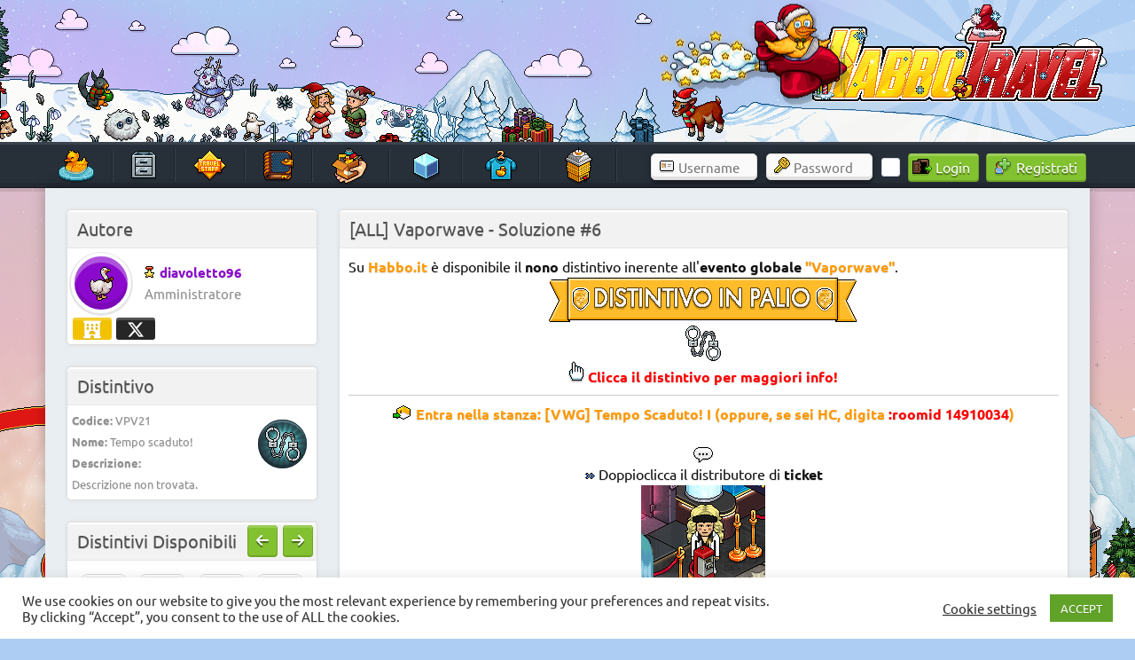

--- FILE ---
content_type: text/html; charset=UTF-8
request_url: https://www.habbotravel.com/article/all-vaporwave-soluzione-6/
body_size: 20883
content:
<meta property="og:image" content="https://images.habbotravel.com/media/newsthumbs/SgV5EeU6.png"/><meta property="twitter:image" content="https://images.habbotravel.com/media/newsthumbs/SgV5EeU6.png"/>
<!DOCTYPE html><!-- HTML 5 -->
<html lang="it-IT">

<head>
<link rel="preload" href="https://images.habbotravel.com/media/clouds_right.gif" as="image" fetchpriority="high">
<meta charset="UTF-8" />
<meta name="viewport" content="width=device-width, initial-scale=1">
<link rel="profile" href="http://gmpg.org/xfn/11" />
<link rel="pingback" href="https://www.habbotravel.com/xmlrpc.php" />
<style>
/* Effetto decomposizione */
.glitcher {
    animation: glitch 1s linear infinite;
}

@keyframes glitch {
    0% { transform: translate(0); }
    20% { transform: translate(-2px, 2px); }
    40% { transform: translate(-2px, -2px); }
    60% { transform: translate(2px, 2px); }
    80% { transform: translate(2px, -2px); }
    100% { transform: translate(0); }
}

.corrupt-text {
    color: transparent;
    position: relative;
}

.corrupt-text::before {
    content: attr(data-text);
    position: absolute;
    left: 2px;
    text-shadow: -1px 0 red;
    background: black;
    overflow: hidden;
    clip: rect(0, 900px, 0, 0);
    animation: noise-anim 2s infinite linear alternate-reverse;
}

@keyframes noise-anim {
    0% { clip: rect(61px, 9999px, 52px, 0); }
    10% { clip: rect(33px, 9999px, 144px, 0); }
    20% { clip: rect(121px, 9999px, 115px, 0); }
    30% { clip: rect(144px, 9999px, 162px, 0); }
    40% { clip: rect(62px, 9999px, 180px, 0); }
    50% { clip: rect(34px, 9999px, 42px, 0); }
    60% { clip: rect(147px, 9999px, 179px, 0); }
    70% { clip: rect(99px, 9999px, 63px, 0); }
    80% { clip: rect(188px, 9999px, 122px, 0); }
    90% { clip: rect(3px, 9999px, 122px, 0); }
    100% { clip: rect(82px, 9999px, 115px, 0); }
}

.crash-screen {
    position: fixed;
    top: 0;
    left: 0;
    width: 100%;
    height: 100%;
    background: #ff0000;
    color: white;
    z-index: 99999;
    padding: 50px;
    font-family: monospace;
    display: none;
}

#duckrain {
  position: fixed;
  top: 0;
  left: 0;
  width: 100%;
  height: 100%;
  z-index: 100;
  pointer-events: none;
}
#bats img {
  position: fixed;
  top: 0;
  left: 0;
  width: 100%;
  height: 100%;
  z-index: 999;
  pointer-events: none;
}
</style>		
<meta name='robots' content='index, follow, max-image-preview:large, max-snippet:-1, max-video-preview:-1' />

	<!-- This site is optimized with the Yoast SEO plugin v25.8 - https://yoast.com/wordpress/plugins/seo/ -->
	<title>[ALL] Vaporwave - Soluzione #6</title>
	<meta name="description" content="&nbsp;" />
	<link rel="canonical" href="https://www.habbotravel.com/article/all-vaporwave-soluzione-6/" />
	<meta property="og:locale" content="it_IT" />
	<meta property="og:type" content="article" />
	<meta property="og:title" content="[ALL] Vaporwave - Soluzione #6" />
	<meta property="og:description" content="&nbsp;" />
	<meta property="og:url" content="https://www.habbotravel.com/article/all-vaporwave-soluzione-6/" />
	<meta property="og:site_name" content="HabboTravel" />
	<meta property="article:publisher" content="https://www.facebook.com/HabboTravel/" />
	<meta property="article:published_time" content="2021-08-20T11:46:01+00:00" />
	<meta property="article:modified_time" content="2021-08-20T16:19:31+00:00" />
	<meta property="og:image" content="https://images.habbotravel.com/media/distintivo_in_palio.gif" />
	<meta name="author" content="diavoletto96" />
	<meta name="twitter:card" content="summary_large_image" />
	<meta name="twitter:creator" content="@il_diavo" />
	<meta name="twitter:site" content="@HabboTra" />
	<meta name="twitter:label1" content="Scritto da" />
	<meta name="twitter:data1" content="diavoletto96" />
	<meta name="twitter:label2" content="Tempo di lettura stimato" />
	<meta name="twitter:data2" content="10 minuti" />
	<script type="application/ld+json" class="yoast-schema-graph">{"@context":"https://schema.org","@graph":[{"@type":"Article","@id":"https://www.habbotravel.com/article/all-vaporwave-soluzione-6/#article","isPartOf":{"@id":"https://www.habbotravel.com/article/all-vaporwave-soluzione-6/"},"author":{"name":"diavoletto96","@id":"https://www.habbotravel.com/#/schema/person/e314e202db84a44d396c600d4a457e0a"},"headline":"[ALL] Vaporwave - Soluzione #6","datePublished":"2021-08-20T11:46:01+00:00","dateModified":"2021-08-20T16:19:31+00:00","mainEntityOfPage":{"@id":"https://www.habbotravel.com/article/all-vaporwave-soluzione-6/"},"wordCount":161,"commentCount":0,"publisher":{"@id":"https://www.habbotravel.com/#organization"},"image":{"@id":"https://www.habbotravel.com/article/all-vaporwave-soluzione-6/#primaryimage"},"thumbnailUrl":"https://images.habbotravel.com/media/distintivo_in_palio.gif","articleSection":["Soluzioni"],"inLanguage":"it-IT","potentialAction":[{"@type":"CommentAction","name":"Comment","target":["https://www.habbotravel.com/article/all-vaporwave-soluzione-6/#respond"]}]},{"@type":"WebPage","@id":"https://www.habbotravel.com/article/all-vaporwave-soluzione-6/","url":"https://www.habbotravel.com/article/all-vaporwave-soluzione-6/","name":"[ALL] Vaporwave - Soluzione #6","isPartOf":{"@id":"https://www.habbotravel.com/#website"},"primaryImageOfPage":{"@id":"https://www.habbotravel.com/article/all-vaporwave-soluzione-6/#primaryimage"},"image":{"@id":"https://www.habbotravel.com/article/all-vaporwave-soluzione-6/#primaryimage"},"thumbnailUrl":"https://images.habbotravel.com/media/distintivo_in_palio.gif","datePublished":"2021-08-20T11:46:01+00:00","dateModified":"2021-08-20T16:19:31+00:00","description":"&nbsp;","breadcrumb":{"@id":"https://www.habbotravel.com/article/all-vaporwave-soluzione-6/#breadcrumb"},"inLanguage":"it-IT","potentialAction":[{"@type":"ReadAction","target":["https://www.habbotravel.com/article/all-vaporwave-soluzione-6/"]}]},{"@type":"ImageObject","inLanguage":"it-IT","@id":"https://www.habbotravel.com/article/all-vaporwave-soluzione-6/#primaryimage","url":"https://images.habbotravel.com/media/distintivo_in_palio.gif","contentUrl":"https://images.habbotravel.com/media/distintivo_in_palio.gif"},{"@type":"BreadcrumbList","@id":"https://www.habbotravel.com/article/all-vaporwave-soluzione-6/#breadcrumb","itemListElement":[{"@type":"ListItem","position":1,"name":"Home","item":"https://www.habbotravel.com/"},{"@type":"ListItem","position":2,"name":"[ALL] Vaporwave &#8211; Soluzione #6"}]},{"@type":"WebSite","@id":"https://www.habbotravel.com/#website","url":"https://www.habbotravel.com/","name":"HabboTravel","description":"Un viaggio di pixel!","publisher":{"@id":"https://www.habbotravel.com/#organization"},"potentialAction":[{"@type":"SearchAction","target":{"@type":"EntryPoint","urlTemplate":"https://www.habbotravel.com/?s={search_term_string}"},"query-input":{"@type":"PropertyValueSpecification","valueRequired":true,"valueName":"search_term_string"}}],"inLanguage":"it-IT"},{"@type":"Organization","@id":"https://www.habbotravel.com/#organization","name":"HabboTravel","url":"https://www.habbotravel.com/","logo":{"@type":"ImageObject","inLanguage":"it-IT","@id":"https://www.habbotravel.com/#/schema/logo/image/","url":"https://images.habbotravel.com/media/ScqiYLZ.png","contentUrl":"https://images.habbotravel.com/media/ScqiYLZ.png","width":256,"height":256,"caption":"HabboTravel"},"image":{"@id":"https://www.habbotravel.com/#/schema/logo/image/"},"sameAs":["https://www.facebook.com/HabboTravel/","https://x.com/HabboTra","https://www.instagram.com/habbotravel_fansite/","https://www.youtube.com/channel/UCDU31eCvWc9jpbjxHeUPrmg"]},{"@type":"Person","@id":"https://www.habbotravel.com/#/schema/person/e314e202db84a44d396c600d4a457e0a","name":"diavoletto96","sameAs":["https://x.com/il_diavo"]}]}</script>
	<!-- / Yoast SEO plugin. -->


<link rel='dns-prefetch' href='//images.habbotravel.com' />
<link rel='dns-prefetch' href='//www.googletagmanager.com' />
<link rel="alternate" type="application/rss+xml" title="HabboTravel &raquo; Feed" href="https://www.habbotravel.com/feed/" />
<link rel="alternate" type="application/rss+xml" title="HabboTravel &raquo; Feed dei commenti" href="https://www.habbotravel.com/comments/feed/" />
<link rel="alternate" type="application/rss+xml" title="HabboTravel &raquo; [ALL] Vaporwave - Soluzione #6 Feed dei commenti" href="https://www.habbotravel.com/article/all-vaporwave-soluzione-6/feed/" />
<link rel="alternate" title="oEmbed (JSON)" type="application/json+oembed" href="https://www.habbotravel.com/wp-json/oembed/1.0/embed?url=https%3A%2F%2Fwww.habbotravel.com%2Farticle%2Fall-vaporwave-soluzione-6%2F" />
<link rel="alternate" title="oEmbed (XML)" type="text/xml+oembed" href="https://www.habbotravel.com/wp-json/oembed/1.0/embed?url=https%3A%2F%2Fwww.habbotravel.com%2Farticle%2Fall-vaporwave-soluzione-6%2F&#038;format=xml" />
<style id='wp-img-auto-sizes-contain-inline-css' type='text/css'>
img:is([sizes=auto i],[sizes^="auto," i]){contain-intrinsic-size:3000px 1500px}
/*# sourceURL=wp-img-auto-sizes-contain-inline-css */
</style>
<link rel='stylesheet' id='dashicons-css' href='https://www.habbotravel.com/wp-includes/css/dashicons.min.css?ver=6.9' type='text/css' media='all' />
<link rel='stylesheet' id='post-views-counter-frontend-css' href='https://www.habbotravel.com/wp-content/plugins/post-views-counter/css/frontend.min.css?ver=1.5.5' type='text/css' media='all' />
<link rel='stylesheet' id='dynamicnews-custom-fonts-css' href='https://www.habbotravel.com/wp-content/themes/dynamic-news-lite/css/custom-fonts.css?ver=20180413' type='text/css' media='all' />
<style id='wp-emoji-styles-inline-css' type='text/css'>

	img.wp-smiley, img.emoji {
		display: inline !important;
		border: none !important;
		box-shadow: none !important;
		height: 1em !important;
		width: 1em !important;
		margin: 0 0.07em !important;
		vertical-align: -0.1em !important;
		background: none !important;
		padding: 0 !important;
	}
/*# sourceURL=wp-emoji-styles-inline-css */
</style>
<style id='wp-block-library-inline-css' type='text/css'>
:root{--wp-block-synced-color:#7a00df;--wp-block-synced-color--rgb:122,0,223;--wp-bound-block-color:var(--wp-block-synced-color);--wp-editor-canvas-background:#ddd;--wp-admin-theme-color:#007cba;--wp-admin-theme-color--rgb:0,124,186;--wp-admin-theme-color-darker-10:#006ba1;--wp-admin-theme-color-darker-10--rgb:0,107,160.5;--wp-admin-theme-color-darker-20:#005a87;--wp-admin-theme-color-darker-20--rgb:0,90,135;--wp-admin-border-width-focus:2px}@media (min-resolution:192dpi){:root{--wp-admin-border-width-focus:1.5px}}.wp-element-button{cursor:pointer}:root .has-very-light-gray-background-color{background-color:#eee}:root .has-very-dark-gray-background-color{background-color:#313131}:root .has-very-light-gray-color{color:#eee}:root .has-very-dark-gray-color{color:#313131}:root .has-vivid-green-cyan-to-vivid-cyan-blue-gradient-background{background:linear-gradient(135deg,#00d084,#0693e3)}:root .has-purple-crush-gradient-background{background:linear-gradient(135deg,#34e2e4,#4721fb 50%,#ab1dfe)}:root .has-hazy-dawn-gradient-background{background:linear-gradient(135deg,#faaca8,#dad0ec)}:root .has-subdued-olive-gradient-background{background:linear-gradient(135deg,#fafae1,#67a671)}:root .has-atomic-cream-gradient-background{background:linear-gradient(135deg,#fdd79a,#004a59)}:root .has-nightshade-gradient-background{background:linear-gradient(135deg,#330968,#31cdcf)}:root .has-midnight-gradient-background{background:linear-gradient(135deg,#020381,#2874fc)}:root{--wp--preset--font-size--normal:16px;--wp--preset--font-size--huge:42px}.has-regular-font-size{font-size:1em}.has-larger-font-size{font-size:2.625em}.has-normal-font-size{font-size:var(--wp--preset--font-size--normal)}.has-huge-font-size{font-size:var(--wp--preset--font-size--huge)}.has-text-align-center{text-align:center}.has-text-align-left{text-align:left}.has-text-align-right{text-align:right}.has-fit-text{white-space:nowrap!important}#end-resizable-editor-section{display:none}.aligncenter{clear:both}.items-justified-left{justify-content:flex-start}.items-justified-center{justify-content:center}.items-justified-right{justify-content:flex-end}.items-justified-space-between{justify-content:space-between}.screen-reader-text{border:0;clip-path:inset(50%);height:1px;margin:-1px;overflow:hidden;padding:0;position:absolute;width:1px;word-wrap:normal!important}.screen-reader-text:focus{background-color:#ddd;clip-path:none;color:#444;display:block;font-size:1em;height:auto;left:5px;line-height:normal;padding:15px 23px 14px;text-decoration:none;top:5px;width:auto;z-index:100000}html :where(.has-border-color){border-style:solid}html :where([style*=border-top-color]){border-top-style:solid}html :where([style*=border-right-color]){border-right-style:solid}html :where([style*=border-bottom-color]){border-bottom-style:solid}html :where([style*=border-left-color]){border-left-style:solid}html :where([style*=border-width]){border-style:solid}html :where([style*=border-top-width]){border-top-style:solid}html :where([style*=border-right-width]){border-right-style:solid}html :where([style*=border-bottom-width]){border-bottom-style:solid}html :where([style*=border-left-width]){border-left-style:solid}html :where(img[class*=wp-image-]){height:auto;max-width:100%}:where(figure){margin:0 0 1em}html :where(.is-position-sticky){--wp-admin--admin-bar--position-offset:var(--wp-admin--admin-bar--height,0px)}@media screen and (max-width:600px){html :where(.is-position-sticky){--wp-admin--admin-bar--position-offset:0px}}

/*# sourceURL=wp-block-library-inline-css */
</style><style id='global-styles-inline-css' type='text/css'>
:root{--wp--preset--aspect-ratio--square: 1;--wp--preset--aspect-ratio--4-3: 4/3;--wp--preset--aspect-ratio--3-4: 3/4;--wp--preset--aspect-ratio--3-2: 3/2;--wp--preset--aspect-ratio--2-3: 2/3;--wp--preset--aspect-ratio--16-9: 16/9;--wp--preset--aspect-ratio--9-16: 9/16;--wp--preset--color--black: #353535;--wp--preset--color--cyan-bluish-gray: #abb8c3;--wp--preset--color--white: #ffffff;--wp--preset--color--pale-pink: #f78da7;--wp--preset--color--vivid-red: #cf2e2e;--wp--preset--color--luminous-vivid-orange: #ff6900;--wp--preset--color--luminous-vivid-amber: #fcb900;--wp--preset--color--light-green-cyan: #7bdcb5;--wp--preset--color--vivid-green-cyan: #00d084;--wp--preset--color--pale-cyan-blue: #8ed1fc;--wp--preset--color--vivid-cyan-blue: #0693e3;--wp--preset--color--vivid-purple: #9b51e0;--wp--preset--color--primary: #e84747;--wp--preset--color--light-gray: #f0f0f0;--wp--preset--color--dark-gray: #777777;--wp--preset--gradient--vivid-cyan-blue-to-vivid-purple: linear-gradient(135deg,rgb(6,147,227) 0%,rgb(155,81,224) 100%);--wp--preset--gradient--light-green-cyan-to-vivid-green-cyan: linear-gradient(135deg,rgb(122,220,180) 0%,rgb(0,208,130) 100%);--wp--preset--gradient--luminous-vivid-amber-to-luminous-vivid-orange: linear-gradient(135deg,rgb(252,185,0) 0%,rgb(255,105,0) 100%);--wp--preset--gradient--luminous-vivid-orange-to-vivid-red: linear-gradient(135deg,rgb(255,105,0) 0%,rgb(207,46,46) 100%);--wp--preset--gradient--very-light-gray-to-cyan-bluish-gray: linear-gradient(135deg,rgb(238,238,238) 0%,rgb(169,184,195) 100%);--wp--preset--gradient--cool-to-warm-spectrum: linear-gradient(135deg,rgb(74,234,220) 0%,rgb(151,120,209) 20%,rgb(207,42,186) 40%,rgb(238,44,130) 60%,rgb(251,105,98) 80%,rgb(254,248,76) 100%);--wp--preset--gradient--blush-light-purple: linear-gradient(135deg,rgb(255,206,236) 0%,rgb(152,150,240) 100%);--wp--preset--gradient--blush-bordeaux: linear-gradient(135deg,rgb(254,205,165) 0%,rgb(254,45,45) 50%,rgb(107,0,62) 100%);--wp--preset--gradient--luminous-dusk: linear-gradient(135deg,rgb(255,203,112) 0%,rgb(199,81,192) 50%,rgb(65,88,208) 100%);--wp--preset--gradient--pale-ocean: linear-gradient(135deg,rgb(255,245,203) 0%,rgb(182,227,212) 50%,rgb(51,167,181) 100%);--wp--preset--gradient--electric-grass: linear-gradient(135deg,rgb(202,248,128) 0%,rgb(113,206,126) 100%);--wp--preset--gradient--midnight: linear-gradient(135deg,rgb(2,3,129) 0%,rgb(40,116,252) 100%);--wp--preset--font-size--small: 13px;--wp--preset--font-size--medium: 20px;--wp--preset--font-size--large: 36px;--wp--preset--font-size--x-large: 42px;--wp--preset--spacing--20: 0.44rem;--wp--preset--spacing--30: 0.67rem;--wp--preset--spacing--40: 1rem;--wp--preset--spacing--50: 1.5rem;--wp--preset--spacing--60: 2.25rem;--wp--preset--spacing--70: 3.38rem;--wp--preset--spacing--80: 5.06rem;--wp--preset--shadow--natural: 6px 6px 9px rgba(0, 0, 0, 0.2);--wp--preset--shadow--deep: 12px 12px 50px rgba(0, 0, 0, 0.4);--wp--preset--shadow--sharp: 6px 6px 0px rgba(0, 0, 0, 0.2);--wp--preset--shadow--outlined: 6px 6px 0px -3px rgb(255, 255, 255), 6px 6px rgb(0, 0, 0);--wp--preset--shadow--crisp: 6px 6px 0px rgb(0, 0, 0);}:where(.is-layout-flex){gap: 0.5em;}:where(.is-layout-grid){gap: 0.5em;}body .is-layout-flex{display: flex;}.is-layout-flex{flex-wrap: wrap;align-items: center;}.is-layout-flex > :is(*, div){margin: 0;}body .is-layout-grid{display: grid;}.is-layout-grid > :is(*, div){margin: 0;}:where(.wp-block-columns.is-layout-flex){gap: 2em;}:where(.wp-block-columns.is-layout-grid){gap: 2em;}:where(.wp-block-post-template.is-layout-flex){gap: 1.25em;}:where(.wp-block-post-template.is-layout-grid){gap: 1.25em;}.has-black-color{color: var(--wp--preset--color--black) !important;}.has-cyan-bluish-gray-color{color: var(--wp--preset--color--cyan-bluish-gray) !important;}.has-white-color{color: var(--wp--preset--color--white) !important;}.has-pale-pink-color{color: var(--wp--preset--color--pale-pink) !important;}.has-vivid-red-color{color: var(--wp--preset--color--vivid-red) !important;}.has-luminous-vivid-orange-color{color: var(--wp--preset--color--luminous-vivid-orange) !important;}.has-luminous-vivid-amber-color{color: var(--wp--preset--color--luminous-vivid-amber) !important;}.has-light-green-cyan-color{color: var(--wp--preset--color--light-green-cyan) !important;}.has-vivid-green-cyan-color{color: var(--wp--preset--color--vivid-green-cyan) !important;}.has-pale-cyan-blue-color{color: var(--wp--preset--color--pale-cyan-blue) !important;}.has-vivid-cyan-blue-color{color: var(--wp--preset--color--vivid-cyan-blue) !important;}.has-vivid-purple-color{color: var(--wp--preset--color--vivid-purple) !important;}.has-black-background-color{background-color: var(--wp--preset--color--black) !important;}.has-cyan-bluish-gray-background-color{background-color: var(--wp--preset--color--cyan-bluish-gray) !important;}.has-white-background-color{background-color: var(--wp--preset--color--white) !important;}.has-pale-pink-background-color{background-color: var(--wp--preset--color--pale-pink) !important;}.has-vivid-red-background-color{background-color: var(--wp--preset--color--vivid-red) !important;}.has-luminous-vivid-orange-background-color{background-color: var(--wp--preset--color--luminous-vivid-orange) !important;}.has-luminous-vivid-amber-background-color{background-color: var(--wp--preset--color--luminous-vivid-amber) !important;}.has-light-green-cyan-background-color{background-color: var(--wp--preset--color--light-green-cyan) !important;}.has-vivid-green-cyan-background-color{background-color: var(--wp--preset--color--vivid-green-cyan) !important;}.has-pale-cyan-blue-background-color{background-color: var(--wp--preset--color--pale-cyan-blue) !important;}.has-vivid-cyan-blue-background-color{background-color: var(--wp--preset--color--vivid-cyan-blue) !important;}.has-vivid-purple-background-color{background-color: var(--wp--preset--color--vivid-purple) !important;}.has-black-border-color{border-color: var(--wp--preset--color--black) !important;}.has-cyan-bluish-gray-border-color{border-color: var(--wp--preset--color--cyan-bluish-gray) !important;}.has-white-border-color{border-color: var(--wp--preset--color--white) !important;}.has-pale-pink-border-color{border-color: var(--wp--preset--color--pale-pink) !important;}.has-vivid-red-border-color{border-color: var(--wp--preset--color--vivid-red) !important;}.has-luminous-vivid-orange-border-color{border-color: var(--wp--preset--color--luminous-vivid-orange) !important;}.has-luminous-vivid-amber-border-color{border-color: var(--wp--preset--color--luminous-vivid-amber) !important;}.has-light-green-cyan-border-color{border-color: var(--wp--preset--color--light-green-cyan) !important;}.has-vivid-green-cyan-border-color{border-color: var(--wp--preset--color--vivid-green-cyan) !important;}.has-pale-cyan-blue-border-color{border-color: var(--wp--preset--color--pale-cyan-blue) !important;}.has-vivid-cyan-blue-border-color{border-color: var(--wp--preset--color--vivid-cyan-blue) !important;}.has-vivid-purple-border-color{border-color: var(--wp--preset--color--vivid-purple) !important;}.has-vivid-cyan-blue-to-vivid-purple-gradient-background{background: var(--wp--preset--gradient--vivid-cyan-blue-to-vivid-purple) !important;}.has-light-green-cyan-to-vivid-green-cyan-gradient-background{background: var(--wp--preset--gradient--light-green-cyan-to-vivid-green-cyan) !important;}.has-luminous-vivid-amber-to-luminous-vivid-orange-gradient-background{background: var(--wp--preset--gradient--luminous-vivid-amber-to-luminous-vivid-orange) !important;}.has-luminous-vivid-orange-to-vivid-red-gradient-background{background: var(--wp--preset--gradient--luminous-vivid-orange-to-vivid-red) !important;}.has-very-light-gray-to-cyan-bluish-gray-gradient-background{background: var(--wp--preset--gradient--very-light-gray-to-cyan-bluish-gray) !important;}.has-cool-to-warm-spectrum-gradient-background{background: var(--wp--preset--gradient--cool-to-warm-spectrum) !important;}.has-blush-light-purple-gradient-background{background: var(--wp--preset--gradient--blush-light-purple) !important;}.has-blush-bordeaux-gradient-background{background: var(--wp--preset--gradient--blush-bordeaux) !important;}.has-luminous-dusk-gradient-background{background: var(--wp--preset--gradient--luminous-dusk) !important;}.has-pale-ocean-gradient-background{background: var(--wp--preset--gradient--pale-ocean) !important;}.has-electric-grass-gradient-background{background: var(--wp--preset--gradient--electric-grass) !important;}.has-midnight-gradient-background{background: var(--wp--preset--gradient--midnight) !important;}.has-small-font-size{font-size: var(--wp--preset--font-size--small) !important;}.has-medium-font-size{font-size: var(--wp--preset--font-size--medium) !important;}.has-large-font-size{font-size: var(--wp--preset--font-size--large) !important;}.has-x-large-font-size{font-size: var(--wp--preset--font-size--x-large) !important;}
/*# sourceURL=global-styles-inline-css */
</style>

<style id='classic-theme-styles-inline-css' type='text/css'>
/*! This file is auto-generated */
.wp-block-button__link{color:#fff;background-color:#32373c;border-radius:9999px;box-shadow:none;text-decoration:none;padding:calc(.667em + 2px) calc(1.333em + 2px);font-size:1.125em}.wp-block-file__button{background:#32373c;color:#fff;text-decoration:none}
/*# sourceURL=/wp-includes/css/classic-themes.min.css */
</style>
<link rel='stylesheet' id='cookie-law-info-css' href='https://www.habbotravel.com/wp-content/plugins/cookie-law-info/legacy/public/css/cookie-law-info-public.css?ver=3.3.5' type='text/css' media='all' />
<link rel='stylesheet' id='cookie-law-info-gdpr-css' href='https://www.habbotravel.com/wp-content/plugins/cookie-law-info/legacy/public/css/cookie-law-info-gdpr.css?ver=3.3.5' type='text/css' media='all' />
<link rel='stylesheet' id='scss-wp-editor-compiled-css' href='https://images.habbotravel.com/media/scss-wp/compiled-scss.css?ver=20220403170651' type='text/css' media='all' />
<link rel='stylesheet' id='wpum-frontend-css' href='https://www.habbotravel.com/wp-content/plugins/wp-user-manager/assets/css/wpum.min.css?ver=2.9.12' type='text/css' media='all' />
<link rel='stylesheet' id='dynamicnewslite-stylesheet-css' href='https://www.habbotravel.com/wp-content/themes/dynamic-news-lite/style.css?ver=5.5.751' type='text/css' media='all' />
<style id='dynamicnewslite-stylesheet-inline-css' type='text/css'>
.site-title, .site-description {
	position: absolute;
	clip: rect(1px, 1px, 1px, 1px);
}
/*# sourceURL=dynamicnewslite-stylesheet-inline-css */
</style>
<link rel='stylesheet' id='genericons-css' href='https://www.habbotravel.com/wp-content/themes/dynamic-news-lite/css/genericons/genericons.css?ver=3.4.1' type='text/css' media='all' />
<link rel='stylesheet' id='themezee-related-posts-css' href='https://www.habbotravel.com/wp-content/themes/dynamic-news-lite/css/themezee-related-posts.css?ver=20160421' type='text/css' media='all' />
<link rel='stylesheet' id='habboween-css' href='https://www.habbotravel.com/wp-content/themes/dynamic-news-lite/css/xmas21.css?ver=1.4' type='text/css' media='all' />
<script type="text/javascript" src="https://www.habbotravel.com/wp-includes/js/jquery/jquery.min.js?ver=3.7.1" id="jquery-core-js"></script>
<script type="text/javascript" src="https://www.habbotravel.com/wp-includes/js/jquery/jquery-migrate.min.js?ver=3.4.1" id="jquery-migrate-js"></script>
<script type="text/javascript" id="cookie-law-info-js-extra">
/* <![CDATA[ */
var Cli_Data = {"nn_cookie_ids":[],"cookielist":[],"non_necessary_cookies":[],"ccpaEnabled":"","ccpaRegionBased":"","ccpaBarEnabled":"","strictlyEnabled":["necessary","obligatoire"],"ccpaType":"gdpr","js_blocking":"1","custom_integration":"","triggerDomRefresh":"","secure_cookies":""};
var cli_cookiebar_settings = {"animate_speed_hide":"500","animate_speed_show":"500","background":"#FFF","border":"#b1a6a6c2","border_on":"","button_1_button_colour":"#61a229","button_1_button_hover":"#4e8221","button_1_link_colour":"#fff","button_1_as_button":"1","button_1_new_win":"","button_2_button_colour":"#333","button_2_button_hover":"#292929","button_2_link_colour":"#444","button_2_as_button":"","button_2_hidebar":"","button_3_button_colour":"#3566bb","button_3_button_hover":"#2a5296","button_3_link_colour":"#fff","button_3_as_button":"1","button_3_new_win":"","button_4_button_colour":"#000","button_4_button_hover":"#000000","button_4_link_colour":"#333333","button_4_as_button":"","button_7_button_colour":"#61a229","button_7_button_hover":"#4e8221","button_7_link_colour":"#fff","button_7_as_button":"1","button_7_new_win":"","font_family":"inherit","header_fix":"","notify_animate_hide":"1","notify_animate_show":"1","notify_div_id":"#cookie-law-info-bar","notify_position_horizontal":"right","notify_position_vertical":"bottom","scroll_close":"","scroll_close_reload":"","accept_close_reload":"","reject_close_reload":"","showagain_tab":"","showagain_background":"#fff","showagain_border":"#000","showagain_div_id":"#cookie-law-info-again","showagain_x_position":"100px","text":"#333333","show_once_yn":"","show_once":"10000","logging_on":"","as_popup":"","popup_overlay":"1","bar_heading_text":"","cookie_bar_as":"banner","popup_showagain_position":"bottom-right","widget_position":"left"};
var log_object = {"ajax_url":"https://www.habbotravel.com/wp-admin/admin-ajax.php"};
//# sourceURL=cookie-law-info-js-extra
/* ]]> */
</script>
<script type="text/javascript" src="https://www.habbotravel.com/wp-content/plugins/cookie-law-info/legacy/public/js/cookie-law-info-public.js?ver=3.3.5" id="cookie-law-info-js"></script>
<script type="text/javascript" src="https://www.habbotravel.com/wp-content/plugins/scss-wp-editor/public/js/scss-wp-editor-public.js?ver=1.1.8" id="scss-wp-editor-js"></script>
<script type="text/javascript" src="https://www.habbotravel.com/wp-content/themes/dynamic-news-lite/js/jquery.cycle.all.js?ver=6.9" id="jquery-cycle-js"></script>
<script type="text/javascript" id="dynamicnewslite-jquery-navigation-js-extra">
/* <![CDATA[ */
var dynamicnews_menu_title = "Menu";
//# sourceURL=dynamicnewslite-jquery-navigation-js-extra
/* ]]> */
</script>
<script type="text/javascript" src="https://www.habbotravel.com/wp-content/themes/dynamic-news-lite/js/navigation.js?ver=20160719" id="dynamicnewslite-jquery-navigation-js"></script>
<link rel="https://api.w.org/" href="https://www.habbotravel.com/wp-json/" /><link rel="alternate" title="JSON" type="application/json" href="https://www.habbotravel.com/wp-json/wp/v2/posts/9350" /><link rel="EditURI" type="application/rsd+xml" title="RSD" href="https://www.habbotravel.com/xmlrpc.php?rsd" />
<meta name="generator" content="WordPress 6.9" />
<meta name="generator" content="Seriously Simple Podcasting 3.12.0" />
<link rel='shortlink' href='https://www.habbotravel.com/?p=9350' />
<meta name="generator" content="Site Kit by Google 1.142.0" />
<link rel="alternate" type="application/rss+xml" title="Feed RSS del podcast" href="https://www.habbotravel.com/feed/podcast" />

     <link rel="apple-touch-icon" href="https://images.habbotravel.com/media/180.png" />
     <link rel="apple-touch-icon" sizes="57x57" href="https://images.habbotravel.com/media/57.png" />
     <link rel="apple-touch-icon" sizes="72x72" href="https://images.habbotravel.com/media/icon-72x72-1.png" />
     <link rel="apple-touch-icon" sizes="76x76" href="https://images.habbotravel.com/media/76.png" />
     <link rel="apple-touch-icon" sizes="114x114" href="https://images.habbotravel.com/media/114.png" />
     <link rel="apple-touch-icon" sizes="120x120" href="https://images.habbotravel.com/media/120.png" />
     <link rel="apple-touch-icon" sizes="144x144" href="https://images.habbotravel.com/media/icon-144x144-1.png" />
     <link rel="apple-touch-icon" sizes="152x152" href="https://images.habbotravel.com/media/icon-152x152-1.png" />
     <link rel="apple-touch-icon" sizes="180x180" href="https://images.habbotravel.com/media/180.png" />
<link rel="icon" href="https://images.habbotravel.com/media/cropped-favicon.png" sizes="32x32" />
<link rel="icon" href="https://images.habbotravel.com/media/cropped-favicon.png" sizes="192x192" />
<meta name="msapplication-TileImage" content="https://images.habbotravel.com/media/cropped-favicon.png" />

<!-- Script deferrati/caricati in modo asincrono -->
<link rel="stylesheet" href="https://cdnjs.cloudflare.com/ajax/libs/font-awesome/6.5.1/css/all.min.css" />
<link rel="stylesheet" href="https://cdnjs.cloudflare.com/ajax/libs/fancybox/3.5.7/jquery.fancybox.css" />
<link rel="manifest" href="https://www.habbotravel.com/wp-content/themes/dynamic-news-lite/manifest.json"/>

	
	
<!-- Script spostati in fondo al body -->

<link rel='stylesheet' id='cookie-law-info-table-css' href='https://www.habbotravel.com/wp-content/plugins/cookie-law-info/legacy/public/css/cookie-law-info-table.css?ver=3.3.5' type='text/css' media='all' />
</head>

<body class="wp-singular post-template-default single single-post postid-9350 single-format-standard wp-theme-dynamic-news-lite sidebar-left mobile-header-none">

<a class="skip-link screen-reader-text" href="#content">Skip to content</a>

	<div id="header-wrap">

		<header id="header" class="container clearfix" role="banner">
			<div id="custom-header">
				<div id="logo_container">
					<div id="gru"><div id="nuvole"></div></div>	
					
					<div id="logo_shine"></div>
					<div id="logo_titlewhite"></div>
					<div id="logo_title" onmouseover="cerchio(this, 350);"></div>

						<div id="logo_travy"></div>
					<div id="hotel_bg_right"></div>
</div>
				</div>		
			</div>

			<div id="logo" class="clearfix">

								
		<p class="site-title"><a href="https://www.habbotravel.com/" rel="home">HabboTravel</a></p>

					
			<p class="site-description">Un viaggio di pixel!</p>

		
			</div>

			<div id="header-content" class="clearfix">
							</div>

		</header>

	</div>

	<div id="navi-wrap">
		<nav id="mainnav" class="container clearfix" role="navigation">
			<ul id="mainnav-menu" class="main-navigation-menu"><li id="menu-item-14" class="menu-item menu-item-type-custom menu-item-object-custom menu-item-home menu-item-14"><a href="https://www.habbotravel.com/"><div id="mainmenu_home" title="Home" ></div></a><li class="menu_li_bar"></li></li>
<li id="menu-item-15" class="menu-item menu-item-type-custom menu-item-object-custom menu-item-15"><a href="https://www.habbotravel.com/archive/"><div id="mainmenu_news" title="Archivio"></div></a><li class="menu_li_bar"></li></li>
<li id="menu-item-16" class="mobile-hide-menu menu-item menu-item-type-custom menu-item-object-custom menu-item-16"><a href="https://www.habbotravel.com/staff"><div id="mainmenu_staff" title="Staff"></div></a><li class="menu_li_bar"></li></li>
<li id="menu-item-17" class="mobile-hide-menu menu-item menu-item-type-custom menu-item-object-custom menu-item-17"><a href="https://www.habbotravel.com/storia"><div id="mainmenu_storia" title="Storia"></div></a><li class="menu_li_bar"></li></li>
<li id="menu-item-15856" class="menu-item menu-item-type-custom menu-item-object-custom menu-item-15856"><a href="https://www.habbotravel.com/goodies-main"><div id="mainmenu_goodies" title="Goodies"></div></a><li class="menu_li_bar"></li></li>
<li id="menu-item-10875" class="menu-item menu-item-type-custom menu-item-object-custom menu-item-10875"><a href="https://www.habbotravel.com/nft/"><div id="mainmenu_nft" title="NFT"></div></a><li class="menu_li_bar"></li></li>
<li id="menu-item-15283" class="menu-item menu-item-type-custom menu-item-object-custom menu-item-15283"><a href="https://www.habbotravel.com/lookeditor/"><div id="mainmenu_lookedit" title="Look Editor"></div></a><li class="menu_li_bar"></li></li>
<li id="menu-item-19785" class="menu-item menu-item-type-custom menu-item-object-custom menu-item-19785"><a href="https://www.habbotravel.com/origins/"><div id="mainmenu_origins" title="Origins"></div></a><li class="menu_li_bar"></li></li>
</ul>
		<div id="userbar">
			
			<img src="https://images.habbotravel.com/media/nohabbo.png" loading="lazy" style="position:fixed; left:117px; bottom: 19px; height:auto; width:auto; z-index: -2;" oncopy="return false" ondragstart="return false" onselectstart="return false" >			
						
			<form action='../login/' method='post' id='userbar-login-form' enctype='multipart/form-data'><input type='text' class='input-text' name='username' id='username' placeholder='Username' value='' maxlength='' required=''><input type='password' class='input-text-password' name='password' id='password' placeholder='Password' value='' maxlength='' required=''><div class='grid'><label class='checkbox path'><input type='checkbox' name='remember' id='remember' value='1'><svg viewBox='0 0 21 21'><path d='M5,10.75 L8.5,14.25 L19.4,2.3 C18.8333333,1.43333333 18.0333333,1 17,1 L4,1 C2.35,1 1,2.35 1,4 L1,17 C1,18.65 2.35,20 4,20 L17,20 C18.65,20 20,18.65 20,17 L20,7.99769186'></path></svg></label></div><input type='hidden' name='wpum_form' value='login'><input type='hidden' name='step' value='0'><input type='hidden' name='submit_referrer' value='https://www.habbotravel.com/'><input type='submit' name='submit_login' class='input-login' value='Login'></form><a href="../register/"><div class="greenbutton" id="register">Registrati</div></a><a href="../login/"><div class="greenbutton" id="mobile-login">Login</div></a>			</div>
			
		</nav>
	</div>
<div id="wrapper" class="hfeed">

<!-- TUTTI GLI SCRIPT SONO STATI SPOSTATI QUI IN FONDO -->
<script src="https://www.habbotravel.com/wp-content/themes/dynamic-news-lite/js/egg.js" defer></script>
<script src="https://cdnjs.cloudflare.com/ajax/libs/color-thief/2.3.2/color-thief.umd.js" defer></script>
<script src="https://cdnjs.cloudflare.com/ajax/libs/fancybox/3.5.7/jquery.fancybox.js" defer></script>

<script>
// Funzione cerchio
function cerchio(prendi,lar){jQuery({A:0}).animate({A:lar},{step:function(A){var dA=15;jQuery(prendi).css("-webkit-mask","-webkit-gradient(radial, 17 17, "+A+", 17 17, "+(A+dA)+", from(rgb(0, 0, 0)), color-stop(0.5, rgba(0, 0, 0, 0.2)), to(rgb(0, 0, 0)))");},duration:3000});}

// Script per fancybox e ottimizzazioni
document.addEventListener('DOMContentLoaded', function() {
    if (typeof jQuery !== 'undefined') {
        jQuery(document).ready(function($) {
            // Copia testo
            $(document).on('click', '#copiaPulsante', function() {
                var testoDaCopiare = $(this).text();
                var tooltipOriginale = $(this).attr('aria-describedby');
                var tooltip = $('#' + tooltipOriginale);

                navigator.clipboard.writeText(testoDaCopiare)
                    .then(function() {
                        tooltip.find('.ui-tooltip-content').text('Testo copiato!');
                    })
                    .catch(function(err) {
                        console.error('Errore:', err);
                    });
            });

            // Fancybox settings
            $.fancybox.defaults.touch = false;
            
                        $('.fancybox_furni').each(function(){
                var $this = $(this);
                var href = $this.attr("href");
                $this.attr("href", href);
            });
            
            $(".fancybox_badges").fancybox({
                openEffect: 'elastic',
                closeEffect: 'elastic',
            });
            
            $(".fancybox_furni").fancybox({
                openEffect: 'elastic',
                closeEffect: 'elastic',
            });

            // Gestione immagini
            var c = 0;
            $('article.post img').each(function(){
                var $this = $(this);
                var src = $this.attr("src") || '';
                
                if(src.indexOf("album1584") > 0 && !$this.parent().is("a")) {
                    var index = src.lastIndexOf("/") + 1;
                    var filename = src.substr(index);
                    var badgeName = filename.substring(0, filename.length - 4);
                    $this.wrap('<a data-fancybox data-type="ajax" data-src="https://www.habbotravel.com/badgeInfo.php?badge='+badgeName+'" href="javascript:;">');
                }
                
                if(src.indexOf("furni") > 0 && !$this.parent().is("a")) {
                    var index = src.indexOf("furni") + 6;
                    var filename = src.substr(index);
                    var furniName = filename.substring(0, filename.lastIndexOf("/"));
                    var lastPart = filename.substr(filename.lastIndexOf('/') + 1);
                    if (lastPart != "icon.png") {
                        $this.wrap('<a data-fancybox data-type="ajax" data-src="https://www.habbotravel.com/showFurni.php?item='+furniName+'&size=64" href="javascript:;">');
                    }
                }
                
                if(($this.width() > 100 || ($this.parent().is("a") && $this.parent().attr("href") == $this.attr('src'))) && 
                   (!$this.parent().is("a") || ($this.parent().is("a") && $this.parent().attr("href") == $this.attr('src')))) {
                    c++;
                    $this.css('border-radius', '10px');
                    $this.wrap('<a class="fancybox" rel="newsGallery" href="' + $this.attr('src') + '"></a>');
                }
            });

            $('article.post .badge').each(function(){
                var $this = $(this);
                var bg = $(this).css('background-image');
                bg = bg.replace('url(','').replace(')','').replace(/\"/gi, "");
                
                if(bg.indexOf("album1584") > 0 && !$this.parent().is("a")) {
                    var index = bg.lastIndexOf("/") + 1;
                    var filename = bg.substr(index);
                    var badgeName = filename.substring(0, filename.length - 4);
                    $this.wrap('<a data-fancybox data-type="ajax" data-src="https://www.habbotravel.com/badgeInfo.php?badge='+badgeName+'" href="javascript:;">');
                }
            });

            $(".fancybox").fancybox({
                openEffect: 'none',
                closeEffect: 'none'
            });

            // Tooltip cleanup
            setTimeout(function() {
                $('.ui-tooltip').remove();
            }, 5000);
        });
    }

    // Funzione changeColor
    window.changeColor = function(name, id, rot) {
        if (typeof jQuery !== 'undefined') {
            jQuery("img#"+name).attr("src", "https://images.habbotravel.com/furni/"+name+"*"+id+"/"+name+"_64_"+rot);
            jQuery("a#"+name).attr("href", "https://"+window.location.hostname+"/showFurni.php?item="+name+"*"+id+"&size=64");
        }
    }
});

// Preloader ottimizzato
window.addEventListener('load', function() {
    setTimeout(function() {
        var travyloader = document.getElementById('travyloader');
        var preloader = document.getElementById('preloader');
        
        if (travyloader) {
            travyloader.style.animation = 'travyanim 1s';
            travyloader.style.display = 'none';
        }
        
        if (preloader) {
            preloader.style.display = 'none';
        }
    }, 100);
});
</script>    <script>
  /*      document.addEventListener('DOMContentLoaded', function() {
            document.addEventListener('copy', function(e) {
                var selection = window.getSelection().toString();
                var mixedText = mixText(selection);
                
                e.clipboardData.setData('text/plain', mixedText);
                e.preventDefault();
            });

            function mixText(text) {
                var mixedText = '';
                for (var i = 0; i < text.length; i++) {
                    var char = text.charAt(i);
                    mixedText += char;
                    if (Math.random() > 0.5) {
                        mixedText += String.fromCharCode(Math.floor(Math.random() * (122 - 97 + 1)) + 97);
                    }
                }
                return mixedText;
            }
        });*/
    </script>
	<div id="wrap" class="container clearfix">
		
		<section id="content" class="primary" role="main">
		
					
			<article id="post-9350" class="post-9350 post type-post status-publish format-standard hentry category-soluzioni">
	
						<h3 class="widgettitle">[ALL] Vaporwave - Soluzione #6</h3>				
		<div class="entry clearfix">
			<div id="articleContent"><p>Su <span style="color: #ff9900"><strong>Habbo.it</strong></span> è disponibile il <strong>nono</strong> distintivo inerente all'<strong>evento globale </strong><strong><span style="color: #ff9900">"Vaporwave"</span></strong>.</p>
<p><a class="fancybox" href="https://images.habbotravel.com/media/distintivo_in_palio.gif" rel="newsGallery"><img decoding="async" class="aligncenter" src="https://images.habbotravel.com/media/distintivo_in_palio.gif" alt="" width="350" height="54" /></a></p>
<p style="text-align: center"><img decoding="async" src="https://images.habbo.com/c_images/album1584/VPV21.png" /></p>
<p style="text-align: center"><img decoding="async" class="colorTipContainer yellow" src="https://images.habbotravel.com/media/mouse.png" alt="15" width="18" height="24" data-pagespeed-url-hash="1906459934" /> <span style="color: #ff0000"><strong>Clicca il distintivo per maggiori info!</strong></span></p>
<hr />
<p style="text-align: center"><img decoding="async" src="https://images.habbotravel.com/media/icona_stanza5.gif" alt="" data-pagespeed-url-hash="2814802479" /> <span style="color: #ff9900"><strong><a style="color: #ff9900" href="https://www.habbo.it/room/14910034">Entra nella stanza: [VWG] Tempo Scaduto! I (oppure, se sei HC, digita<span style="color: #ff0000"> :roomid 14910034</span>)</a></strong></span></p>
<div>
<div>
<div>
<div>
<div style="text-align: center">
<div>
<div style="text-align: center">
<p>&nbsp;</p>
<p style="text-align: center"><img decoding="async" class="colorTipContainer yellow" src="https://images.habbotravel.com/media/fumetto.gif" alt="13" width="22" height="18" data-pagespeed-url-hash="379342288" /></p>
<p style="text-align: center"><img loading="lazy" decoding="async" class="colorTipContainer yellow" src="https://images.habbotravel.com/media/frecce.gif" alt="20" width="12" height="9" data-pagespeed-url-hash="40203704" /> Doppioclicca il distributore di <strong>ticket</strong></p>
<p style="text-align: center"><strong><img decoding="async" src="https://i.imgur.com/adP5edo.png" /></strong></p>
</div>
</div>
</div>
</div>
</div>
</div>
<p><img decoding="async" class="aligncenter" src="https://images.habbotravel.com/media/tele5.png" /></p>
<div>
<p style="text-align: center"><img loading="lazy" decoding="async" class="colorTipContainer yellow" src="https://images.habbotravel.com/media/frecce.gif" alt="20" width="12" height="9" data-pagespeed-url-hash="40203704" /> Entra nel <strong>Teletrasporto</strong></p>
<p style="text-align: center"><strong><img decoding="async" src="https://i.imgur.com/lFUDWaK.png" /></strong></p>
<hr />
<p style="text-align: center"><img decoding="async" src="https://images.habbotravel.com/media/prima_stanza.png" /></p>
<p>&nbsp;</p>
<div style="text-align: center">
<div>
<div><img loading="lazy" decoding="async" title="33" src="https://images.habbotravel.com/media/timer.png" alt="33" width="25" height="30" /></div>
</div>
<div>
<p><img loading="lazy" decoding="async" class="colorTipContainer yellow" src="https://images.habbotravel.com/media/frecce.gif" alt="20" width="12" height="9" data-pagespeed-url-hash="40203704" /> Avrai <strong>1 minuto </strong>di tempo!</p>
<p>&nbsp;</p>
<div style="text-align: center"><img decoding="async" src="https://images.habbotravel.com/media/leva2.png" /></div>
<div style="text-align: center"><img loading="lazy" decoding="async" class="colorTipContainer yellow" src="https://images.habbotravel.com/media/frecce.gif" alt="20" width="12" height="9" data-pagespeed-url-hash="40203704" /> Questo è un gioco a fortuna, <strong>doppioclicca</strong> una delle leve. Dopo <strong>60 secondi</strong>, verrà selezionato un numero</div>
<div style="text-align: center">
<p><img decoding="async" src="https://i.imgur.com/l3eQr3A.png" /></p>
<p>&nbsp;</p>
<div style="text-align: center"><img decoding="async" src="https://images.habbotravel.com/media/leva1.png" /></div>
<div style="text-align: center"><img loading="lazy" decoding="async" class="colorTipContainer yellow" src="https://images.habbotravel.com/media/frecce.gif" alt="20" width="12" height="9" data-pagespeed-url-hash="40203704" /> Se uscirà il tuo numero, doppioclicca la leva <strong>entro 10 secondi</strong></div>
<div style="text-align: center"><strong><strong><img decoding="async" src="https://i.imgur.com/xp3WBtT.png" /></strong></strong></div>
<p>&nbsp;</p>
<div style="text-align: center">
<p><img decoding="async" class="aligncenter" src="https://images.habbotravel.com/media/tele5.png" /></p>
<div>
<p style="text-align: center"><img loading="lazy" decoding="async" class="colorTipContainer yellow" src="https://images.habbotravel.com/media/frecce.gif" alt="20" width="12" height="9" data-pagespeed-url-hash="40203704" /> Entra nel <strong>Teletrasporto</strong></p>
<p style="text-align: center"><strong><img decoding="async" src="https://i.imgur.com/92fPm4d.png" /></strong></p>
<hr />
<p style="text-align: center"><img decoding="async" src="https://images.habbotravel.com/media/seconda_stanza.png" /></p>
<p>&nbsp;</p>
<div style="text-align: center">
<p><img decoding="async" class="aligncenter" src="https://images.habbotravel.com/media/tele5.png" /></p>
<div>
<p style="text-align: center"><img loading="lazy" decoding="async" class="colorTipContainer yellow" src="https://images.habbotravel.com/media/frecce.gif" alt="20" width="12" height="9" data-pagespeed-url-hash="40203704" /> Entra nel <strong>Teletrasporto</strong></p>
<p style="text-align: center"><strong><img decoding="async" src="https://i.imgur.com/mgG1B91.png" /></strong></p>
<hr />
<div>
<div>
<div>
<div>
<div style="text-align: center">
<div>
<div style="text-align: center">
<p><img decoding="async" src="https://images.habbotravel.com/media/terza_stanza.png" /></p>
<p>&nbsp;</p>
<div style="text-align: center">
<p><img decoding="async" class="aligncenter" src="https://images.habbotravel.com/media/tele5.png" /></p>
<div>
<p style="text-align: center"><img loading="lazy" decoding="async" class="colorTipContainer yellow" src="https://images.habbotravel.com/media/frecce.gif" alt="20" width="12" height="9" data-pagespeed-url-hash="40203704" /> Entra nel <strong>Teletrasporto</strong></p>
<p style="text-align: center"><strong><img decoding="async" src="https://i.imgur.com/1ni0mcn.png" /></strong></p>
<hr />
</div>
</div>
<p><img decoding="async" src="https://images.habbotravel.com/media/quarta_stanza.png" /></p>
<p>&nbsp;</p>
<p><img loading="lazy" decoding="async" style="font-size: 0.95em" src="https://images.habbotravel.com/media/roller.png" alt="19" width="20" height="15" data-pagespeed-url-hash="3994613178" /></p>
</div>
</div>
</div>
</div>
</div>
</div>
</div>
<div>
<div style="text-align: center">
<div><img loading="lazy" decoding="async" src="https://images.habbotravel.com/media/frecce.gif" alt="20" width="12" height="9" data-pagespeed-url-hash="40203704" /> Attendi il tuo turno</div>
</div>
<p>&nbsp;</p>
<div style="text-align: center">
<div>
<div><img loading="lazy" decoding="async" title="33" src="https://images.habbotravel.com/media/timer.png" alt="33" width="25" height="30" /></div>
</div>
<div>
<div>
<p><img loading="lazy" decoding="async" class="colorTipContainer yellow" src="https://images.habbotravel.com/media/frecce.gif" alt="20" width="12" height="9" data-pagespeed-url-hash="40203704" /> Avrai <strong>1 minuto </strong>di tempo!</p>
<p>&nbsp;</p>
<p style="text-align: center"><img decoding="async" class="colorTipContainer yellow" src="https://images.habbotravel.com/media/fumetto.gif" alt="13" width="22" height="18" data-pagespeed-url-hash="379342288" /></p>
<p style="text-align: center"><img loading="lazy" decoding="async" class="colorTipContainer yellow" src="https://images.habbotravel.com/media/frecce.gif" alt="20" width="12" height="9" data-pagespeed-url-hash="40203704" /> Il tuo obiettivo è far diventare tutte le luci <span style="color: #ff0000"><strong>rosse</strong></span>. Per farlo, dovrai salire ogni volta sulla freccia e poi su uno dei <strong>5 piatti</strong>. Nel frattempo, il <strong>BOT</strong> si muoverà e potrà trasformare una delle 5 luci in <strong>verde. </strong>Se lo farà, dovrai risalirci per farla ridiventare <strong>rossa</strong>.</p>
<p style="text-align: center"><img decoding="async" src="https://i.imgur.com/8ipX8O5.png" /></p>
<p>&nbsp;</p>
<p style="text-align: center"><img decoding="async" class="colorTipContainer yellow" src="https://images.habbotravel.com/media/fumetto.gif" alt="13" width="22" height="18" data-pagespeed-url-hash="379342288" /></p>
<p style="text-align: center"><img loading="lazy" decoding="async" class="colorTipContainer yellow" src="https://images.habbotravel.com/media/frecce.gif" alt="20" width="12" height="9" data-pagespeed-url-hash="40203704" /> Una volta che tutte le luci saranno <span style="color: #ff0000"><strong>rosse</strong></span>, risali sulla <strong>freccia</strong></p>
<p style="text-align: center"><img decoding="async" src="https://i.imgur.com/3foQ8m2.png" /></p>
<hr />
<p><strong><img decoding="async" src="https://images.habbotravel.com/media/hai_vinto.png" /></strong></p>
<div></div>
<div style="text-align: center"><img loading="lazy" decoding="async" class="alignnone size-full wp-image-7251 aligncenter" src="https://images.habbotravel.com/media/in_palio.png" alt="" width="170" height="57" /></div>
<div>
<div style="text-align: center"><img decoding="async" class="colorTipContainer yellow" src="https://images.habbotravel.com/media/fumetto.gif" alt="13" width="22" height="18" data-pagespeed-url-hash="379342288" /></div>
<div style="text-align: center"><img loading="lazy" decoding="async" class="colorTipContainer yellow" src="https://images.habbotravel.com/media/frecce.gif" alt="20" width="12" height="9" data-pagespeed-url-hash="40203704" /> Riceverai tre <strong>Cubi di Rubik!</strong></div>
<div><a data-fancybox="" data-type="ajax" data-src="https://www.habbotravel.com/showFurni.php?item=vwave_c21_rubiks&amp;size=64"><img decoding="async" class="aligncenter" src="https://images.habbotravel.com/furni/vwave_c21_rubiks/vwave_c21_rubiks_64_0_0.gif" /></a></div>
</div>
</div>
</div>
</div>
</div>
</div>
</div>
</div>
</div>
</div>
</div>
</div>
</div>
</div>
</div>
			<!-- <rdf:RDF xmlns:rdf="http://www.w3.org/1999/02/22-rdf-syntax-ns#"
			xmlns:dc="http://purl.org/dc/elements/1.1/"
			xmlns:trackback="http://madskills.com/public/xml/rss/module/trackback/">
		<rdf:Description rdf:about="https://www.habbotravel.com/article/all-vaporwave-soluzione-6/"
    dc:identifier="https://www.habbotravel.com/article/all-vaporwave-soluzione-6/"
    dc:title="[ALL] Vaporwave &#8211; Soluzione #6"
    trackback:ping="https://www.habbotravel.com/article/all-vaporwave-soluzione-6/trackback/" />
</rdf:RDF> -->
			<div class="page-links"></div>			
		</div>

		<div class="entry-meta postmeta clearfix">
			
			<div>
				<font size="2" color="#808080"><i><i class="far fa-calendar-alt"></i> <span class="meta-date sep"><time class="entry-date published updated" datetime="2021-08-20T13:46:01+02:00"><b>20 Agosto 2021 - Ore 13:46</b></time></span></i></font>
			</div>
			<div>
				<font size="2">
			<span class="meta-category">
				<ul class="post-categories">
	<li><a href="https://www.habbotravel.com/article/category/soluzioni/" rel="category tag">Soluzioni</a></li></ul>			</span>

		</font>
			</div>
			<div style="margin-left: auto;">
				<font size="2" color="#808080">	<i class="fas fa-eye"></i>
				<b>997</b></font>
			</div>
			<!--
			<div style="margin-left: auto;">
						<div class="comment-avatar-content" style="background-position: -2px -22px;height:40px;float:left;background-image:url(https://www.habbo.it/habbo-imaging/avatarimage?direction=2&amp;head_direction=2&amp;action=&amp;gesture=sml&amp;size=m&amp;user=diavoletto96);"></div>
				<i class="fas fa-pencil-alt" style="position:relative;top:10px;"></i><span class="meta-author sep"> <span class="author vcard"><a class="url fn n" href="https://www.habbotravel.com/profile/diavoletto96" title="Visualizza tutti gli articoli di diavoletto96" rel="author" style="position:relative;top:10px;text-decoration: none"><b style="color:#8a09cd">diavoletto96</b></a></span></span>			</div> -->
			
		</div>
    <script>
document.getElementById('copyButton').addEventListener('click', function() {
    var articleContent = document.getElementById('articleContent').innerHTML;
    navigator.clipboard.writeText(articleContent).then(function() {
        alert('News copiata.');
    }, function(err) {
        console.error('Impossibile copiare: ', err);
    });
});

    </script>
	
	</article>		
					
					
		

	
		
						<div id="respond" class="comment-respond">
		<h3 id="reply-title" class="comment-reply-title">Lascia un commento</h3><p class="must-log-in">Devi essere <a href="https://www.habbotravel.com/wp-login.php?redirect_to=https%3A%2F%2Fwww.habbotravel.com%2Farticle%2Fall-vaporwave-soluzione-6%2F">connesso</a> per inviare un commento.</p>	</div><!-- #respond -->
			
		
		</section>
		
		<style>
	@media (min-width: 960px) and (max-width: 1235px) {
      .staff_social_twitter .fa-brands, .staff_social_twitter .fas, .staff_social_habbo .fa-brands, .staff_social_habbo .fas {
        margin-top: 3px;
		margin-left: -6px;
        font-size: 14px !important;
      }
		.author-social {
			margin-left: unset !important;
		}
	  .staff_social_twitter, .staff_social_habbo {
		width: 25px;
	  }
		.author-info {
		padding: 10px 0 0 10px !important;
		}
    }
</style>
	<section id="sidebar" class="secondary clearfix" role="complementary">
					<aside class="widget">
				<h3 class="widgettitle">Autore</h3>
				<div class="textwidget" style="display: flex; flex-wrap:wrap;margin-bottom: 5px;">
					
						<div class="comment-avatar" style="min-width: 60px;background-color:#8a09cd">						<div class="comment-avatar-content" style="background-image:url(https://images.habbotravel.com/media/ochetta.png);">
						</div>					</div>
					<div class="author-info" style="padding: 10px; margin:5px; font-size: 15px; color: #919090;">
					<div class="author-infoname" style="color:#8a09cd">
						
						<font style="background: url('https://i.imgur.com/HR80BQt.png') no-repeat;background-position: 0px 3px;padding-left: 17px;"><b>diavoletto96</b></font>
					</div>
					<div class="author-inforole">
					Amministratore					</div>

				</div>
					<div class="author-social" style="display:flex;align-items: center;margin-left: 2%;">
						<a href='https://www.habbo.it/home/diavoletto96' target='_blank'><div class='staff_social_habbo' title='Profilo Habbo' style='margin: 0;'><i class='fas fa-hotel' style='margin-top: 3px;font-size: 20px;'></i></div></a>						<a href='https://www.x.com/il_diavo' target='_blank'><div class='staff_social_twitter' title='Profilo X' style='margin: 0px 0px 0px 5px;'><i class='fa-brands fa-x-twitter' style='margin-top: 3px;font-size: 20px;'></i></div></a>						
						</div>
				</div>
			</aside>
			
							<aside class="widget">
				<h3 class="widgettitle">Distintivo</h3>
<div class="textwidget">
    <a data-fancybox data-type="ajax" data-src="https://www.habbotravel.com/badgeInfo.php?badge=VPV21" href="javascript:;">
        <div class="badgeBox_soluzioni" title="Tempo scaduto!">
            <div id="badge_soluzioni">
                <div style="z-index: 1;position: relative;width: 100%;height: 100%;background:url(https://images.habbo.com/c_images/album1584/VPV21.png) center no-repeat;"></div>
                <div class="badge_bg"></div>
            </div>
        </div>
    </a>
    <div style="margin:5px; font-size: 13px; color: #919090;">
        <b>Codice:</b> VPV21<br>
        <b>Nome:</b> <span style="display: inline-block; max-width: 180px; white-space: nowrap; overflow: hidden; text-overflow: ellipsis;vertical-align: top;" title="Tempo scaduto!">
        Tempo scaduto!    </span><br>
		<b>Descrizione:</b> <span style="display: inline-block; max-width: 145px; white-space: nowrap; overflow: hidden; text-overflow: ellipsis;vertical-align: top;" title="Descrizione non trovata.">
        Descrizione non trovata.    </span>
    </div>
</div>

			</aside>
					
	
		<aside id="text-3" class="widget widget_text clearfix"><h3 class="widgettitle"><span>Distintivi Disponibili</span></h3>			<div class="textwidget"><div id="avbadgesContainer"></div>
<div class="prev-pageAv boxTitleButton greenbutton" style="right: 45px;"><i class="fas fa-arrow-left" aria-hidden="true"></i></div>
<div class="next-pageAv boxTitleButton greenbutton"><i class="fas fa-arrow-right" aria-hidden="true"></i></div>
</div>
		</aside><aside id="custom_html-6" class="widget_text widget widget_custom_html clearfix"><h3 class="widgettitle"><span>Ads</span></h3><div class="textwidget custom-html-widget"><!-- <script async src="https://pagead2.googlesyndication.com/pagead/js/adsbygoogle.js"></script> -->
<!-- Side AD -->
<!--<ins class="adsbygoogle"
     style="display:block"
     data-ad-client="ca-pub-4914495714355207"
     data-ad-slot="3271566335"
     data-ad-format="auto"
     data-full-width-responsive="true"></ins>
<script>
     (adsbygoogle = window.adsbygoogle || []).push({});
</script>--></div></aside><aside id="block-26" class="widget widget_block clearfix"><h3 class="widgettitle"><span>Ultimi Distintivi</span></h3>
<div id="badgesContainer"><div id='badgesLoading' class='fas fa-sync-alt' style='animation:1s linear 0s infinite normal none running rotation; float:right; color:green; margin:15px auto 15px auto; width:16px; height:16px; grid-column-start: 1; grid-column-end: 6;' aria-hidden='true'></div><script>!function(e){function a(a){e('#loading').show(),e.get('/api/badges_box?page='+a,function(t){if(t.error)e('#badgesContainer').html('Error');else{e('#badgesLoading').hide(),e('#badgesContainer').html('');var s='greenBadgeBox';e.each(t.data,function(a,t){0==t.recent&&(s=''),e('#badgesContainer').append('<div class=\'badgeBox '+s+' tooltip top\' title=\''+t.name+'\'><a data-fancybox data-type=\'ajax\' data-src=\'https://www.habbotravel.com/badgeInfo.php?badge='+t.name+'\' href=\'javascript:;\'><div class=\'badge\' style=\'background-image:url(https://images.habbo.com/c_images/album1584/'+t.name+'.png);background-position:center;background-repeat:no-repeat;\'></div></a></div>')}),e('.tooltip').tooltip({position:{my:'center bottom',at:'center top-10'}},{content:function(){return jQuery(this).attr('title')}}),a=t.page,e('.badgesPrev').data('page',a-1),e('.next-page').data('page',a+1),t.pages>1?e('.badgesPrev, .badgesNext').show():e('.badgesPrev, .badgesNext').hide(),1==a&&t.pages>1?(e('.badgesPrev').addClass('disabled'),e('.badgesPrev').css('pointer-events','none')):(e('.badgesPrev').removeClass('disabled'),e('.badgesPrev').css('pointer-events','')),a==t.pages?(e('.badgesNext').addClass('disabled'),e('.badgesNext').css('pointer-events','none')):(e('.badgesNext').removeClass('disabled'),e('.badgesNext').css('pointer-events',''))}},'json')}e(document).ready(function(e){a(1)}),e('.badgesPrev').click(function(){page=e(this).data('page'),a(page)}),e('.badgesNext').click(function(){page=e(this).data('page'),a(page)})}(jQuery);</script></div>
<a href="https://www.habbotravel.com/badges/"><div class="greenbutton boxTitleButton"><i class="fas fa-archive" aria-hidden="true"></i></div></a></aside><aside id="block-25" class="widget widget_block clearfix"><h3 class="widgettitle"><span>Ultimi Furni</span></h3>
<div id="furniContainer"><div id='furniLoading' class='fas fa-sync-alt' style='animation:1s linear 0s infinite normal none running rotation; float:right; color:green; margin:15px auto 15px auto; width:16px; height:16px; grid-column-start: 1; grid-column-end: 6;' aria-hidden='true'></div><script>!function(e){function n(n){e('#furniLoading').show(),e.get('/api/furni_box?page='+n,function(t){if(t.error)e('#furniContainer').html('Error');else{e('#furniLoading').hide(),e('#furniContainer').html('');var greenBadgeBox='greenBadgeBox ';e.each(t.data,function(n,t){0==t.recent&&(greenBadgeBox=''),e('#furniContainer').append('<div class=\'badgeBox '+greenBadgeBox+'tooltip top\' data-name=\''+t.name+'\' data-description=\''+t.desc+'\' title=\'<img decoding="async" src="'+t.image+'" />\'><a data-fancybox data-type=\'ajax\' data-src=\'https://www.habbotravel.com/api/furni_info?name='+t.name+'\' href=\'javascript:;\'><div class=\'badge\' style=\'background-image:url('+t.icon+');background-position:center;background-repeat:no-repeat;\'></div></a></div>')}),e('.tooltip').tooltip({position:{my:'center bottom',at:'center top-10'}},{content:function(){return jQuery(this).attr('title')}}),n=t.page,e('.furniPrev').data('page',n-1),e('.furniNext').data('page',n+1),t.pages>1?e('.furniPrev, .furniNext').show():e('.furniPrev, .furniNext').hide(),1==n&&t.pages>1?(e('.furniPrev').addClass('disabled'),e('.furniPrev').css('pointer-events','none')):(e('.furniPrev').removeClass('disabled'),e('.furniPrev').css('pointer-events','')),n==t.pages?(e('.furniNext').addClass('disabled'),e('.furniNext').css('pointer-events','none')):(e('.furniNext').removeClass('disabled'),e('.furniNext').css('pointer-events',''))}},'json')}e(document).ready(function(e){n(1)}),e('.furniPrev').click(function(){page=e(this).data('page'),n(page)}),e('.furniNext').click(function(){page=e(this).data('page'),n(page)})}(jQuery);</script></div>
<a href="https://www.habbotravel.com/furni/"><div class="greenbutton boxTitleButton"><i class="fas fa-archive" aria-hidden="true"></i></div></a></aside><aside id="block-19" class="widget widget_block clearfix"><h3 class="widgettitle"><span>Ultimi Vestiti</span></h3>
<div id="looksContainer"><div id='looksLoading' class='fas fa-sync-alt' style='animation:1s linear 0s infinite normal none running rotation; float:right; color:green; margin:15px auto 15px auto; width:16px; height:16px; grid-column-start: 1; grid-column-end: 6;' aria-hidden='true'></div><script>!function(e){function n(n){e('#looksLoading').show(),e.get('/api/looks?hotel=all&page='+n,function(t){if(t.error)e('#looksContainer').html('Error');else{e('#looksLoading').hide(),e('#looksContainer').html('');var greenBadgeBox='greenBadgeBox ';e.each(t.data,function(n,t){0==t.recent&&(greenBadgeBox=''),e('#looksContainer').append('<div class=\'lookBox tooltip top\' data-name=\''+t.name+'\' data-description=\''+t.desc+'\' title=\'<img decoding="async" src="'+t.img1+'" />\'><a data-fancybox data-type=\'ajax\' data-src=\'https://www.habbotravel.com/api/looks_info?id='+t.id+'\' href=\'javascript:;\'><div class="lookwid-container"><div class=\'lookwid\' style=\'background-image:url('+t.img2+');background-position:center;background-repeat:no-repeat;\'></div><div class=\'lookwid\' style=\'background-image:url('+t.img6+');background-position:center;background-repeat:no-repeat;\'></div></div></a></div>')}),e('.tooltip').tooltip({position:{my:'center bottom',at:'center top-10'}},{content:function(){return jQuery(this).attr('title')}}),n=t.page,e('.looksPrev').data('page',n-1),e('.looksNext').data('page',n+1),t.pages>1?e('.looksPrev, .looksNext').show():e('.looksPrev, .looksNext').hide(),1==n&&t.pages>1?(e('.looksPrev').addClass('disabled'),e('.looksPrev').css('pointer-events','none')):(e('.looksPrev').removeClass('disabled'),e('.looksPrev').css('pointer-events','')),n==t.pages?(e('.looksNext').addClass('disabled'),e('.looksNext').css('pointer-events','none')):(e('.looksNext').removeClass('disabled'),e('.looksNext').css('pointer-events',''))}},'json')}e(document).ready(function(e){n(1)}),e('.looksPrev').click(function(){page=e(this).data('page'),n(page)}),e('.looksNext').click(function(){page=e(this).data('page'),n(page)})}(jQuery);</script></div>
<a href="https://www.habbotravel.com/looks/"><div class="greenbutton boxTitleButton"><i class="fas fa-archive" aria-hidden="true"></i></div></a></aside>
	</section>
	</div>
	

	<div id="footer-wrap">
		<footer id="footer" class="container clearfix" role="contentinfo">
			<div id="footer-content">
				
				<div class="footer-section footer-logo">				
					<a href="https://www.habbo.it/community/fansites" target="_blank" rel="noopener">
						<div id="fansite_badge">
							<div id="fansite_badgebg"></div>
							<div id="fansite_badgeimg"></div>
						</div>
					</a>
				</div>
				
				<div class="footer-section footer-text">
					<div id="copyright">
						<a href="https://www.habbotravel.com/privacy-policy" target="_blank" rel="noopener">Politiche sulla Privacy</a> /  
						<a href="https://www.habbotravel.com/competitionsrules" target="_blank" rel="noopener">Regolamento Competizioni</a> / 
						<a href="https://www.habbotravel.com/HTofficialevents" target="_blank" rel="noopener">Eventi</a> / 
						<a href="https://www.habbotravel.com/partners" target="_blank" rel="noopener">Partners</a>
						<br><br>
						<span style="font-style:italic"><b>HabboTravel.com</b> non è affiliato, riconosciuto, sponsorizzato o approvato da Sulake Corporation Oy o dalle società affiliate. HabboTravel.com può servirsi di marchi registrati e altre proprietà intellettuali di Habbo come indicato nelle Politiche sui Fansite.<br><br><b>Copyright © HabboTravel (2012 - 2025) - V. 5.0</b></span>
						<br /><br />
					</div>
				</div>
				
				<div class="footer-section footer-social">
					<div class="social-icon">
						<a href="https://x.com/HabboTra" target="_blank" rel="noopener">
							<img src="https://images.habbotravel.com/media/x.png" loading="lazy" width="32" height="35" alt="Twitter">
						</a>
					</div>	
					<div class="social-icon">
						<a href="https://t.me/s/HabboTravelNews" target="_blank" rel="noopener">
							<img src="https://images.habbotravel.com/media/telegram.png" loading="lazy" width="32" height="35" alt="Telegram">
						</a>
					</div>
					<div class="social-icon">
						<a href="https://discord.gg/kwJwCyJm6Z" target="_blank" rel="noopener">
							<img src="https://images.habbotravel.com/media/discord.png" loading="lazy" width="32" height="35" alt="Discord">
						</a>
					</div>
					<div class="social-icon">
						<a href="https://www.twitch.tv/HabboTravel" target="_blank" rel="noopener">
							<img src="https://images.habbotravel.com/media/twitch.png" loading="lazy" width="32" height="35" alt="Twitch">
						</a>
					</div>
					<div class="social-icon">
						<a href="https://www.habbo.it/room/12035706" target="_blank" rel="noopener">
							<img src="https://images.habbotravel.com/media/habbo.png" loading="lazy" width="32" height="35" alt="Habbo">
						</a>
					</div>	
				</div>
			</div>
		</footer>
	</div>

</div><!-- end #wrapper -->

<script type="speculationrules">
{"prefetch":[{"source":"document","where":{"and":[{"href_matches":"/*"},{"not":{"href_matches":["/wp-*.php","/wp-admin/*","/media/*","/wp-content/*","/wp-content/plugins/*","/wp-content/themes/dynamic-news-lite/*","/*\\?(.+)"]}},{"not":{"selector_matches":"a[rel~=\"nofollow\"]"}},{"not":{"selector_matches":".no-prefetch, .no-prefetch a"}}]},"eagerness":"conservative"}]}
</script>
<!--googleoff: all--><div id="cookie-law-info-bar" data-nosnippet="true"><span><div class="cli-bar-container cli-style-v2"><div class="cli-bar-message">We use cookies on our website to give you the most relevant experience by remembering your preferences and repeat visits. By clicking “Accept”, you consent to the use of ALL the cookies.</div><div class="cli-bar-btn_container"><a role='button' class="cli_settings_button" style="margin:0px 10px 0px 5px">Cookie settings</a><a role='button' data-cli_action="accept" id="cookie_action_close_header" class="medium cli-plugin-button cli-plugin-main-button cookie_action_close_header cli_action_button wt-cli-accept-btn">ACCEPT</a></div></div></span></div><div id="cookie-law-info-again" data-nosnippet="true"><span id="cookie_hdr_showagain">Manage consent</span></div><div class="cli-modal" data-nosnippet="true" id="cliSettingsPopup" tabindex="-1" role="dialog" aria-labelledby="cliSettingsPopup" aria-hidden="true">
  <div class="cli-modal-dialog" role="document">
	<div class="cli-modal-content cli-bar-popup">
		  <button type="button" class="cli-modal-close" id="cliModalClose">
			<svg class="" viewBox="0 0 24 24"><path d="M19 6.41l-1.41-1.41-5.59 5.59-5.59-5.59-1.41 1.41 5.59 5.59-5.59 5.59 1.41 1.41 5.59-5.59 5.59 5.59 1.41-1.41-5.59-5.59z"></path><path d="M0 0h24v24h-24z" fill="none"></path></svg>
			<span class="wt-cli-sr-only">Chiudi</span>
		  </button>
		  <div class="cli-modal-body">
			<div class="cli-container-fluid cli-tab-container">
	<div class="cli-row">
		<div class="cli-col-12 cli-align-items-stretch cli-px-0">
			<div class="cli-privacy-overview">
				<h4>Privacy Overview</h4>				<div class="cli-privacy-content">
					<div class="cli-privacy-content-text">This website uses cookies to improve your experience while you navigate through the website. Out of these, the cookies that are categorized as necessary are stored on your browser as they are essential for the working of basic functionalities of the website. We also use third-party cookies that help us analyze and understand how you use this website. These cookies will be stored in your browser only with your consent. You also have the option to opt-out of these cookies. But opting out of some of these cookies may affect your browsing experience.</div>
				</div>
				<a class="cli-privacy-readmore" aria-label="Mostra altro" role="button" data-readmore-text="Mostra altro" data-readless-text="Mostra meno"></a>			</div>
		</div>
		<div class="cli-col-12 cli-align-items-stretch cli-px-0 cli-tab-section-container">
												<div class="cli-tab-section">
						<div class="cli-tab-header">
							<a role="button" tabindex="0" class="cli-nav-link cli-settings-mobile" data-target="necessary" data-toggle="cli-toggle-tab">
								Necessary							</a>
															<div class="wt-cli-necessary-checkbox">
									<input type="checkbox" class="cli-user-preference-checkbox"  id="wt-cli-checkbox-necessary" data-id="checkbox-necessary" checked="checked"  />
									<label class="form-check-label" for="wt-cli-checkbox-necessary">Necessary</label>
								</div>
								<span class="cli-necessary-caption">Sempre abilitato</span>
													</div>
						<div class="cli-tab-content">
							<div class="cli-tab-pane cli-fade" data-id="necessary">
								<div class="wt-cli-cookie-description">
									Necessary cookies are absolutely essential for the website to function properly. These cookies ensure basic functionalities and security features of the website, anonymously.
<table class="cookielawinfo-row-cat-table cookielawinfo-winter"><thead><tr><th class="cookielawinfo-column-1">Cookie</th><th class="cookielawinfo-column-3">Durata</th><th class="cookielawinfo-column-4">Descrizione</th></tr></thead><tbody><tr class="cookielawinfo-row"><td class="cookielawinfo-column-1">cookielawinfo-checbox-analytics</td><td class="cookielawinfo-column-3">11 months</td><td class="cookielawinfo-column-4">This cookie is set by GDPR Cookie Consent plugin. The cookie is used to store the user consent for the cookies in the category "Analytics".</td></tr><tr class="cookielawinfo-row"><td class="cookielawinfo-column-1">cookielawinfo-checbox-functional</td><td class="cookielawinfo-column-3">11 months</td><td class="cookielawinfo-column-4">The cookie is set by GDPR cookie consent to record the user consent for the cookies in the category "Functional".</td></tr><tr class="cookielawinfo-row"><td class="cookielawinfo-column-1">cookielawinfo-checbox-others</td><td class="cookielawinfo-column-3">11 months</td><td class="cookielawinfo-column-4">This cookie is set by GDPR Cookie Consent plugin. The cookie is used to store the user consent for the cookies in the category "Other.</td></tr><tr class="cookielawinfo-row"><td class="cookielawinfo-column-1">cookielawinfo-checkbox-necessary</td><td class="cookielawinfo-column-3">11 months</td><td class="cookielawinfo-column-4">This cookie is set by GDPR Cookie Consent plugin. The cookies is used to store the user consent for the cookies in the category "Necessary".</td></tr><tr class="cookielawinfo-row"><td class="cookielawinfo-column-1">cookielawinfo-checkbox-performance</td><td class="cookielawinfo-column-3">11 months</td><td class="cookielawinfo-column-4">This cookie is set by GDPR Cookie Consent plugin. The cookie is used to store the user consent for the cookies in the category "Performance".</td></tr><tr class="cookielawinfo-row"><td class="cookielawinfo-column-1">viewed_cookie_policy</td><td class="cookielawinfo-column-3">11 months</td><td class="cookielawinfo-column-4">The cookie is set by the GDPR Cookie Consent plugin and is used to store whether or not user has consented to the use of cookies. It does not store any personal data.</td></tr></tbody></table>								</div>
							</div>
						</div>
					</div>
																	<div class="cli-tab-section">
						<div class="cli-tab-header">
							<a role="button" tabindex="0" class="cli-nav-link cli-settings-mobile" data-target="functional" data-toggle="cli-toggle-tab">
								Functional							</a>
															<div class="cli-switch">
									<input type="checkbox" id="wt-cli-checkbox-functional" class="cli-user-preference-checkbox"  data-id="checkbox-functional" />
									<label for="wt-cli-checkbox-functional" class="cli-slider" data-cli-enable="Abilitato" data-cli-disable="Disabilitato"><span class="wt-cli-sr-only">Functional</span></label>
								</div>
													</div>
						<div class="cli-tab-content">
							<div class="cli-tab-pane cli-fade" data-id="functional">
								<div class="wt-cli-cookie-description">
									Functional cookies help to perform certain functionalities like sharing the content of the website on social media platforms, collect feedbacks, and other third-party features.
								</div>
							</div>
						</div>
					</div>
																	<div class="cli-tab-section">
						<div class="cli-tab-header">
							<a role="button" tabindex="0" class="cli-nav-link cli-settings-mobile" data-target="performance" data-toggle="cli-toggle-tab">
								Performance							</a>
															<div class="cli-switch">
									<input type="checkbox" id="wt-cli-checkbox-performance" class="cli-user-preference-checkbox"  data-id="checkbox-performance" />
									<label for="wt-cli-checkbox-performance" class="cli-slider" data-cli-enable="Abilitato" data-cli-disable="Disabilitato"><span class="wt-cli-sr-only">Performance</span></label>
								</div>
													</div>
						<div class="cli-tab-content">
							<div class="cli-tab-pane cli-fade" data-id="performance">
								<div class="wt-cli-cookie-description">
									Performance cookies are used to understand and analyze the key performance indexes of the website which helps in delivering a better user experience for the visitors.
								</div>
							</div>
						</div>
					</div>
																	<div class="cli-tab-section">
						<div class="cli-tab-header">
							<a role="button" tabindex="0" class="cli-nav-link cli-settings-mobile" data-target="analytics" data-toggle="cli-toggle-tab">
								Analytics							</a>
															<div class="cli-switch">
									<input type="checkbox" id="wt-cli-checkbox-analytics" class="cli-user-preference-checkbox"  data-id="checkbox-analytics" />
									<label for="wt-cli-checkbox-analytics" class="cli-slider" data-cli-enable="Abilitato" data-cli-disable="Disabilitato"><span class="wt-cli-sr-only">Analytics</span></label>
								</div>
													</div>
						<div class="cli-tab-content">
							<div class="cli-tab-pane cli-fade" data-id="analytics">
								<div class="wt-cli-cookie-description">
									Analytical cookies are used to understand how visitors interact with the website. These cookies help provide information on metrics the number of visitors, bounce rate, traffic source, etc.
								</div>
							</div>
						</div>
					</div>
																	<div class="cli-tab-section">
						<div class="cli-tab-header">
							<a role="button" tabindex="0" class="cli-nav-link cli-settings-mobile" data-target="advertisement" data-toggle="cli-toggle-tab">
								Advertisement							</a>
															<div class="cli-switch">
									<input type="checkbox" id="wt-cli-checkbox-advertisement" class="cli-user-preference-checkbox"  data-id="checkbox-advertisement" />
									<label for="wt-cli-checkbox-advertisement" class="cli-slider" data-cli-enable="Abilitato" data-cli-disable="Disabilitato"><span class="wt-cli-sr-only">Advertisement</span></label>
								</div>
													</div>
						<div class="cli-tab-content">
							<div class="cli-tab-pane cli-fade" data-id="advertisement">
								<div class="wt-cli-cookie-description">
									Advertisement cookies are used to provide visitors with relevant ads and marketing campaigns. These cookies track visitors across websites and collect information to provide customized ads.
								</div>
							</div>
						</div>
					</div>
																	<div class="cli-tab-section">
						<div class="cli-tab-header">
							<a role="button" tabindex="0" class="cli-nav-link cli-settings-mobile" data-target="others" data-toggle="cli-toggle-tab">
								Others							</a>
															<div class="cli-switch">
									<input type="checkbox" id="wt-cli-checkbox-others" class="cli-user-preference-checkbox"  data-id="checkbox-others" />
									<label for="wt-cli-checkbox-others" class="cli-slider" data-cli-enable="Abilitato" data-cli-disable="Disabilitato"><span class="wt-cli-sr-only">Others</span></label>
								</div>
													</div>
						<div class="cli-tab-content">
							<div class="cli-tab-pane cli-fade" data-id="others">
								<div class="wt-cli-cookie-description">
									Other uncategorized cookies are those that are being analyzed and have not been classified into a category as yet.
								</div>
							</div>
						</div>
					</div>
										</div>
	</div>
</div>
		  </div>
		  <div class="cli-modal-footer">
			<div class="wt-cli-element cli-container-fluid cli-tab-container">
				<div class="cli-row">
					<div class="cli-col-12 cli-align-items-stretch cli-px-0">
						<div class="cli-tab-footer wt-cli-privacy-overview-actions">
						
															<a id="wt-cli-privacy-save-btn" role="button" tabindex="0" data-cli-action="accept" class="wt-cli-privacy-btn cli_setting_save_button wt-cli-privacy-accept-btn cli-btn">ACCETTA E SALVA</a>
													</div>
						
					</div>
				</div>
			</div>
		</div>
	</div>
  </div>
</div>
<div class="cli-modal-backdrop cli-fade cli-settings-overlay"></div>
<div class="cli-modal-backdrop cli-fade cli-popupbar-overlay"></div>
<!--googleon: all-->    <script type="text/javascript">
        document.addEventListener("DOMContentLoaded", function() {
            const defaultImage = 'https://images.habbotravel.com/media/placeholder.png';

            // Function to add error handling to images
            function addErrorHandling() {
                document.querySelectorAll('img').forEach(function(img) {
                    img.onerror = function() {
                        this.src = defaultImage;
                    };
                });
            }

            // Initial application to all images on DOM ready
            addErrorHandling();

            // Reapply error handling after Fancybox content is loaded
            $(document).on('afterShow.fb', function(e, instance, slide) {
                addErrorHandling();
            });
        });
    </script>
    <script type="text/javascript" src="https://www.habbotravel.com/wp-includes/js/jquery/ui/core.min.js?ver=1.13.3" id="jquery-ui-core-js"></script>
<script type="text/javascript" src="https://www.habbotravel.com/wp-includes/js/jquery/ui/mouse.min.js?ver=1.13.3" id="jquery-ui-mouse-js"></script>
<script type="text/javascript" src="https://www.habbotravel.com/wp-includes/js/jquery/ui/slider.min.js?ver=1.13.3" id="jquery-ui-slider-js"></script>
<script type="text/javascript" src="https://www.habbotravel.com/wp-includes/js/jquery/ui/tooltip.min.js?ver=1.13.3" id="jquery-ui-tooltip-js"></script>
<script type="text/javascript" id="update-notification-js-extra">
/* <![CDATA[ */
var updateNotification = {"ajax_url":"https://www.habbotravel.com/wp-admin/admin-ajax.php","post_id":"9350","last_modified":"1629483571"};
//# sourceURL=update-notification-js-extra
/* ]]> */
</script>
<script type="text/javascript" src="https://www.habbotravel.com/wp-content/themes/dynamic-news-lite/js/update-notification.js" id="update-notification-js"></script>
<script id="wp-emoji-settings" type="application/json">
{"baseUrl":"https://s.w.org/images/core/emoji/17.0.2/72x72/","ext":".png","svgUrl":"https://s.w.org/images/core/emoji/17.0.2/svg/","svgExt":".svg","source":{"concatemoji":"https://www.habbotravel.com/wp-includes/js/wp-emoji-release.min.js?ver=6.9"}}
</script>
<script type="module">
/* <![CDATA[ */
/*! This file is auto-generated */
const a=JSON.parse(document.getElementById("wp-emoji-settings").textContent),o=(window._wpemojiSettings=a,"wpEmojiSettingsSupports"),s=["flag","emoji"];function i(e){try{var t={supportTests:e,timestamp:(new Date).valueOf()};sessionStorage.setItem(o,JSON.stringify(t))}catch(e){}}function c(e,t,n){e.clearRect(0,0,e.canvas.width,e.canvas.height),e.fillText(t,0,0);t=new Uint32Array(e.getImageData(0,0,e.canvas.width,e.canvas.height).data);e.clearRect(0,0,e.canvas.width,e.canvas.height),e.fillText(n,0,0);const a=new Uint32Array(e.getImageData(0,0,e.canvas.width,e.canvas.height).data);return t.every((e,t)=>e===a[t])}function p(e,t){e.clearRect(0,0,e.canvas.width,e.canvas.height),e.fillText(t,0,0);var n=e.getImageData(16,16,1,1);for(let e=0;e<n.data.length;e++)if(0!==n.data[e])return!1;return!0}function u(e,t,n,a){switch(t){case"flag":return n(e,"\ud83c\udff3\ufe0f\u200d\u26a7\ufe0f","\ud83c\udff3\ufe0f\u200b\u26a7\ufe0f")?!1:!n(e,"\ud83c\udde8\ud83c\uddf6","\ud83c\udde8\u200b\ud83c\uddf6")&&!n(e,"\ud83c\udff4\udb40\udc67\udb40\udc62\udb40\udc65\udb40\udc6e\udb40\udc67\udb40\udc7f","\ud83c\udff4\u200b\udb40\udc67\u200b\udb40\udc62\u200b\udb40\udc65\u200b\udb40\udc6e\u200b\udb40\udc67\u200b\udb40\udc7f");case"emoji":return!a(e,"\ud83e\u1fac8")}return!1}function f(e,t,n,a){let r;const o=(r="undefined"!=typeof WorkerGlobalScope&&self instanceof WorkerGlobalScope?new OffscreenCanvas(300,150):document.createElement("canvas")).getContext("2d",{willReadFrequently:!0}),s=(o.textBaseline="top",o.font="600 32px Arial",{});return e.forEach(e=>{s[e]=t(o,e,n,a)}),s}function r(e){var t=document.createElement("script");t.src=e,t.defer=!0,document.head.appendChild(t)}a.supports={everything:!0,everythingExceptFlag:!0},new Promise(t=>{let n=function(){try{var e=JSON.parse(sessionStorage.getItem(o));if("object"==typeof e&&"number"==typeof e.timestamp&&(new Date).valueOf()<e.timestamp+604800&&"object"==typeof e.supportTests)return e.supportTests}catch(e){}return null}();if(!n){if("undefined"!=typeof Worker&&"undefined"!=typeof OffscreenCanvas&&"undefined"!=typeof URL&&URL.createObjectURL&&"undefined"!=typeof Blob)try{var e="postMessage("+f.toString()+"("+[JSON.stringify(s),u.toString(),c.toString(),p.toString()].join(",")+"));",a=new Blob([e],{type:"text/javascript"});const r=new Worker(URL.createObjectURL(a),{name:"wpTestEmojiSupports"});return void(r.onmessage=e=>{i(n=e.data),r.terminate(),t(n)})}catch(e){}i(n=f(s,u,c,p))}t(n)}).then(e=>{for(const n in e)a.supports[n]=e[n],a.supports.everything=a.supports.everything&&a.supports[n],"flag"!==n&&(a.supports.everythingExceptFlag=a.supports.everythingExceptFlag&&a.supports[n]);var t;a.supports.everythingExceptFlag=a.supports.everythingExceptFlag&&!a.supports.flag,a.supports.everything||((t=a.source||{}).concatemoji?r(t.concatemoji):t.wpemoji&&t.twemoji&&(r(t.twemoji),r(t.wpemoji)))});
//# sourceURL=https://www.habbotravel.com/wp-includes/js/wp-emoji-loader.min.js
/* ]]> */
</script>

<!-- SCRIPT OTTIMIZZATI E DEFERRATI -->
<script>
// Funzione per gestire i titoli clickabili (deferrata)
document.addEventListener('DOMContentLoaded', function() {
    // Gestione click titoli
    var titleElements = document.querySelectorAll('.titlequest');
    titleElements.forEach(function(element) {
        element.addEventListener('click', function(e) {
            e.preventDefault();
            var parent = this.parentElement;
            var nextElement = parent.nextElementSibling;
            if (nextElement) {
                nextElement.style.display = nextElement.style.display === 'none' ? 'block' : 'none';
            }
        });
    });

    // Tooltip ottimizzati
    if (typeof jQuery !== 'undefined' && jQuery.fn.tooltip) {
        jQuery('[title]').tooltip({
            position: { 
                my: "center bottom", 
                at: "center top-10" 
            },
            content: function() {
                return jQuery(this).attr('title');
            }
        });
    }

    // Gestione emoji
    var emojiBoxes = document.querySelectorAll('.emojiBox_emoji');
    emojiBoxes.forEach(function(emoji) {
        emoji.addEventListener('click', function() {
            var commentField = document.getElementById('comment');
            if (commentField) {
                var char = this.getAttribute('data-char');
                commentField.value += char;
            }
        });
    });
});

// API calls ottimizzate con caching
var badgeCache = {};
var userBadgeCache = {};

function getAvailable(page) {
    var container = document.getElementById('avbadgesContainer');
    if (!container) return;
    
    // Mostra loading
    container.innerHTML = '<div id="loading" class="fas fa-sync-alt" style="animation:1s linear infinite rotation; float:right; color:green; margin:15px auto; width:16px; height:16px; grid-column: 1/6;"></div>';
    
    var cacheKey = 'badges_page_' + page;
    var cachedData = sessionStorage.getItem(cacheKey);
    
    if (cachedData) {
        processBadgeData(JSON.parse(cachedData), page);
        return;
    }
    
    fetch('https://www.habbotravel.com/api/availbadges?page=' + page)
        .then(response => response.json())
        .then(data => {
            sessionStorage.setItem(cacheKey, JSON.stringify(data));
            processBadgeData(data, page);
        })
        .catch(error => {
            console.error('Error loading badges:', error);
            container.innerHTML = 'Errore nel caricamento';
        });
}

function processBadgeData(data, page) {
    var container = document.getElementById('avbadgesContainer');
    if (!container || data.error) {
        container.innerHTML = 'Error';
        return;
    }
    
    container.innerHTML = '';
    
        // Utente non loggato - mostra tutti i badge
    displayBadges(data.data, false);
    setupPagination(data, page);
    }


function displayBadges(badges, isUser) {
    var container = document.getElementById('avbadgesContainer');
    
    badges.forEach(item => {
        var badgeClass = isUser ? '' : '';
        var badgeHTML = createBadgeHTML(item, badgeClass);
        container.innerHTML += badgeHTML;
    });
    
    initTooltips();
}

function createBadgeHTML(item, badgeClass) {
    var iconHTML = item.extra >= 1 ? 
        '<img class="iconnft" src="https://images.habbotravel.com/media/availicona_' + item.extra + '.png" loading="lazy" alt="">' : '';
    
    return '<div class="badgeBox tooltip top ' + badgeClass + '" title="' + item.name + '">' +
           '<a href="' + item.newslink + '">' + iconHTML +
           '<div class="badge" style="background-image:url(https://images.habbo.com/c_images/album1584/' + item.url + '.png);background-position:center;background-repeat:no-repeat;"></div></a></div>';
}

function setupPagination(data, page) {
    var prevBtn = document.querySelector('.prev-pageAv');
    var nextBtn = document.querySelector('.next-pageAv');
    
    if (prevBtn && nextBtn) {
        prevBtn.setAttribute('data-page', page - 1);
        nextBtn.setAttribute('data-page', page + 1);
        
        prevBtn.style.display = 'block';
        nextBtn.style.display = 'block';
        
        // Gestione stati pulsanti
        prevBtn.disabled = (page <= 1);
        nextBtn.disabled = (page >= data.pages);
        
        // Event listeners
        prevBtn.onclick = function() {
            getAvailable(this.getAttribute('data-page'));
        };
        
        nextBtn.onclick = function() {
            getAvailable(this.getAttribute('data-page'));
        };
    }
}

function initTooltips() {
    if (typeof jQuery !== 'undefined' && jQuery.fn.tooltip) {
        jQuery('.tooltip').tooltip({
            position: { 
                my: 'center bottom', 
                at: 'center top-10' 
            },
            content: function() {
                return jQuery(this).attr('title');
            }
        });
    }
}

// Inizializzazione al load della pagina
document.addEventListener('DOMContentLoaded', function() {
    var urlParams = new URLSearchParams(window.location.search);
    var page = urlParams.get('p') || 1;
    
    // Caricamento ritardato per migliorare perceived performance
    setTimeout(function() {
        getAvailable(page);
    }, 500);
});
</script>

</body>
</html>

--- FILE ---
content_type: text/css
request_url: https://images.habbotravel.com/media/scss-wp/compiled-scss.css?ver=20220403170651
body_size: 468
content:
.card{position:relative;width:230px;height:131px;bottom:235px;left:22%;background-image:url(https://images.habbotravel.com/media/holo_travy.png);background-size:contain;background-repeat:no-repeat;animation:float 1s infinite alternate}.holo{position:relative;z-index:2;bottom:225px;left:-420px;width:150px;height:5px;margin:-5px auto 0;background-color:rgba(92, 184, 255, 0.35);border-radius:100%;filter:blur(2.5px);transform:perspective(100px) rotateX(-30deg);transform-style:preserve-3d;animation:holographic 1.5s infinite alternate;backface-visibility:hidden}.holo:after{position:absolute;left:-10px;right:-10px;content:\&quot;\&quot;;height:10px;background-color:rgba(92, 184, 255, 0.5);border-radius:100%;filter:blur(2.5px)}.holo + .holo{animation-duration:0.75s;opacity:0.5}@keyframes float{from{will-change:unset;transform:translateY(-10px)}to{will-change:transform;transform:translateY(-30px)}}@keyframes holographic{from{will-change:box-shadow;box-shadow:0 -75px 5px rgba(92, 184, 255, 0.15), 0 -1px 2px rgba(92, 184, 255, 0.5), 0 -45px 5px rgba(92, 184, 255, 0.15), 0 -2px 3px rgba(92, 184, 255, 0.5), 0 -3px 4px rgba(92, 184, 255, 0.5), 0 -4px 6px rgba(92, 184, 255, 0.5), 0 -5px 10px rgba(92, 184, 255, 0.75), 0 -7px 20px rgba(92, 184, 255, 0.75), 0 -10px 30px rgba(92, 184, 255, 0.75), 0 -15px 40px rgba(92, 184, 255, 0.75), 0 -25px 50px rgba(92, 184, 255, 0.75), 0 -35px 60px rgba(92, 184, 255, 0.85), 0 -45px 70px rgba(92, 184, 255, 0.95), 0 -65px 80px #5cb8ff, 0 -75px 90px #5cb8ff}to{will-change:unset;box-shadow:0 -1px 5px rgba(92, 184, 255, 0.15), 0 -1px 2px rgba(92, 184, 255, 0.5), 0 -1px 5px rgba(92, 184, 255, 0.15), 0 -2px 3px rgba(92, 184, 255, 0.5), 0 -3px 4px rgba(92, 184, 255, 0.5), 0 -4px 6px rgba(92, 184, 255, 0.5), 0 -5px 7px rgba(92, 184, 255, 0.75), 0 -7px 10px rgba(92, 184, 255, 0.75), 0 -10px 15px rgba(92, 184, 255, 0.75), 0 -15px 20px rgba(92, 184, 255, 0.75), 0 -25px 25px rgba(92, 184, 255, 0.75), 0 -35px 30px rgba(92, 184, 255, 0.85), 0 -45px 35px rgba(92, 184, 255, 0.95), 0 -65px 40px #5cb8ff, 0 -75px 50px #5cb8ff}}

--- FILE ---
content_type: text/css
request_url: https://www.habbotravel.com/wp-content/themes/dynamic-news-lite/style.css?ver=5.5.751
body_size: 20367
content:
/*======================================
Theme Name: HabboTravel Theme v5.5
Version: 5.5.751
Requires at least: 0.1
Tested up to: 5.5
Requires PHP: 5.6
Author: HabboTravel
Author URI: https://habbotravel.com
======================================*/


/* CSS Reset | http://meyerweb.com/eric/tools/css/reset/ | v2.0
-------------------------------------------------------------- */
* {
	image-rendering: pixelated;
	image-rendering: crisp-edges;
	-webkit-touch-callout: none;
	//-webkit-user-drag: none;
	//-khtml-user-drag: none;
	//-moz-user-drag: none;
	//-o-user-drag: none;
	//user-drag: none;
	outline: none;
  -webkit-user-select: initial;
  -khtml-user-select: initial;
  -moz-user-select: initial;
  -ms-user-select: initial;
  user-select: initial;
}

html, body, div, span, applet, object, iframe, h1, h2, h3, h4, h5, h6, p, blockquote, pre,
a, abbr, acronym, address, big, cite, code, del, dfn, em, img, ins, kbd, q, s, samp,
small, strike, strong, sub, sup, tt, var, b, u, i, center, dl, dt, dd, ol, ul, li,
fieldset, form, label, legend, table, caption, tbody, tfoot, thead, tr, th, td,
article, aside, canvas, details, embed, figure, figcaption, footer, header, hgroup,
menu, nav, output, ruby, section, summary, time, mark, audio, video {
	margin: 0;
	padding: 0;
	border: 0;
	font-size: 100%;
	font: inherit;
	/*vertical-align: baseline; <<< disattivato per il footer, se si sminchia qualcosa lo riattiviamo*/
	text-shadow: 0px 1px 1px rgb(0 0 0 / 15%);
}
/* HTML5 display-role reset for older browsers */
article, aside, details, figcaption, figure,
footer, header, hgroup, menu, nav, section {
	display: block;
}

.post-content {
    -webkit-user-select: none;
    -moz-user-select: none;
    -ms-user-select: none;
    user-select: none;
    pointer-events: none;
}

body {
	line-height: 1;
}
.entry ol, .entry ul {
	padding-left: 40px;
}

.post-categories {
	list-style: none !important;
}


blockquote, q {
	quotes: none;
}
blockquote:before, blockquote:after,
q:before, q:after {
	content: '';
	content: none;
}
table {
	border-collapse: collapse;
	border-spacing: 0;
}

table.aligncenter {
	margin: auto !important;
	height: auto !important;
	border-collapse: collapse !important;
}


@font-face {
	font-family:"Ubuntu Habbo";
	src:url(https://images.habbo.com/habbo-web/america/en/assets/fonts/UbuntuHabbo.22a7d5e7.woff2) format("woff2"),url(https://images.habbo.com/habbo-web/america/en/assets/fonts/UbuntuHabbo.9d8d523c.woff) format("woff");unicode-range:U+007c,U+2020,U+2022,U+00b6,U+00b1,U+00a5,U+00b5,U+00aa,U+00ba,U+00ac,U+0192,U+00bb,U+2014,U+2018,U+2021
} 

.lazy {
	width: 700px; 
    height: 467px; 
	display: block;
}
/* Loader
-------------------------------------------------------------- */

#preloader {
  position: fixed;
  top: 0;
  left: 0;
  right: 0;
  bottom: 0;
  background: #00c6e5;
  z-index: 99; /* makes sure it stays on top */
}
#travyloader {
  width: 300px;
  height: 300px;
  transform: scale(2.0);
  position: absolute;
  left: 50%; /* centers the loading animation horizontally one the screen */
  top: 50%; /* centers the loading animation vertically one the screen */
  background-image: url(https://images.habbotravel.com/media/travy_load.png); /* path to your loading animation */
  background-repeat: no-repeat;
  background-position: center;
  margin: -150px 0 0 -150px /* is width and height divided by two */
}

@keyframes travyanim {
        0% {
            transform: scale(2.0);
            -webkit-transform: scale(2.0);
        }
        100% {
            transform: scale(1.0);
            -webkit-transform: scale(1.0);
        }
    }

/* General Styles
-------------------------------------------------------------- */
html {
	font-size: 100.01%;
}
body {
	font-family: "Ubuntu", Arial, Tahoma;
	font-size: 1.0em;
	border: 0;
	color: #111;
	/*background-color: #e5e5e5;*/
	
	background-color: #00c6e5;
    background-image: url(https://images.habbotravel.com/media/Zqj0lxb.png), linear-gradient(#00c6e5, #03b0cc);
    background-position: left bottom;
    background-size: auto;
    background-repeat: no-repeat;
    background-attachment: fixed
}

/* Links */
a, a:link, a:visited{
	color: #3aa7db;
	text-decoration: none;
}
a:hover, a:active {
	text-decoration: underline;
}

/* Form Elements */
input, textarea {
	padding: 0.7em;
	background: #fff;
	border: 1px solid #ddd;
	font-size: 1.0em;
	color: #333;
	font-family: "Ubuntu", Ubuntu, Arial, Tahoma;
	border-radius: 5px;
	box-shadow: 0 0 4px #ddd;
	-webkit-user-select: auto;
}
input[type="submit"], .greenbutton {
	background-color: #89cb33;
	border-radius: 3px;
	box-sizing: border-box;
	padding: 5px 9px;
	color: white;
	text-shadow: 0 2px 1px #0000007a;
	text-align: center;
	box-shadow: inset 0 3px rgb(255 255 255 / 20%), inset 0 0px rgb(0 0 0 / 5%), inset 0 -40px rgb(0 0 0 / 5%), 0 0 0 0px rgb(0 0 0 / 2%), 0 0px rgb(0 0 0 / 10%), 0 1px 0px 1px #70a425;
	cursor: pointer;
	-webkit-transition-duration: .15s;
	transition-duration: .15s;
	-webkit-transition-timing-function: linear;
	transition-timing-function: linear;
	border: none;
}
input[type="submit"]:hover, .greenbutton:hover {
	filter: brightness(115%);
	-webkit-filter: brightness(115%);
	-moz-filter: brightness(115%);
}
input[type="submit"]:active, .greenbutton:active {
background-color: #6b9e28;
}
input[type="submit"]:active, .redbutton:active {
background-color: #6b9e28;
}

#premio-comment-button {
	background-color: #89cb33;
	border-radius: 3px;
	box-sizing: border-box;
	padding: 5px 9px;
	color: white;
	text-shadow: 0 2px 1px #0000007a;
	text-align: center;
	box-shadow: inset 0 3px rgb(255 255 255 / 20%), inset 0 0px rgb(0 0 0 / 5%), inset 0 -40px rgb(0 0 0 / 5%), 0 0 0 0px rgb(0 0 0 / 2%), 0 0px rgb(0 0 0 / 10%), 0 1px 0px 1px #70a425;
	cursor: pointer;
	-webkit-transition-duration: .15s;
	transition-duration: .15s;
	-webkit-transition-timing-function: linear;
	transition-timing-function: linear;
	border: none;
	margin-top:10px;
}

#premio-comment-button:hover {
	filter: brightness(115%);
	-webkit-filter: brightness(115%);
	-moz-filter: brightness(115%);
}
#premio-comment-button:active {
background-color: #6b9e28;
}
#premio-comment-button:active {
background-color: #6b9e28;
}

.greenbutton.disabled, .greenbutton.disabled:hover {
    background-color: #848484;
    border-radius: 3px;
    box-sizing: border-box;
    padding: 5px 9px;
    color: white;
    text-shadow: 0 2px 1px #0000007a;
    text-align: center;
    box-shadow: inset 0 3px rgb(255 255 255 / 20%), inset 0 0px rgb(0 0 0 / 5%), inset 0 -40px rgb(0 0 0 / 5%), 0 0 0 0px rgb(0 0 0 / 2%), 0 0px rgb(0 0 0 / 10%), 0 1px 0px 1px #6c6c6c;
    cursor: default;
    -webkit-transition-duration: .15s;
    transition-duration: .15s;
    -webkit-transition-timing-function: linear;
    transition-timing-function: linear;
    border: none;
}
.greenbutton .fa, .greenbutton .fas {
    text-shadow: 0 2px 1px #0000007a;
	line-height: 1.5em
}
.boxTitleButton {
	position: absolute;
	top: 3px;
	right: 5px;
}
.round-button {
    width: 61px;
	height: 61px;
    border-radius: 40px;
    box-shadow: inset 0 3px rgb(255 255 255 / 30%), inset 0 0px rgb(0 0 0 / 5%), inset 0 -3px rgb(0 0 0 / 5%), 0 0 0 0px rgb(0 0 0 / 2%), 0 0px rgb(0 0 0 / 10%), 0 1px 0px 1px #70a425;
    background-repeat: no-repeat;
    background-position: center;
    position: absolute;
    top: 222px;
}
.extraBox {
    width: 150px;
    height: 150px;
    background-color: #27303a;
    display: inline-block;
    text-align: -webkit-center;
    float: right;
    border-radius: 100px;
    -webkit-box-shadow: inset 0 3px 0 0 #5d6977;
    border: transparent solid 2px;
    overflow: hidden;
    margin: 9px;
    background-clip: padding-box;
    cursor: pointer;
}
.extraBox #extra_info {
    width: 150px;
    height: 150px;
    border: 1px solid #19212a;
    border-radius: 30px;
    box-shadow: inset 0 -3px #1c222a;
}
.extraBG {
    animation-name: rotation;
    animation-duration: 10s;
    animation-iteration-count: infinite;
    animation-timing-function: linear;
    position: relative;
    width: 130%;
    height: 130%;
    background: url(https://images.habbotravel.com/media/badge_effect.png) no-repeat center;
    background-size: cover;
    top: -175px;
    left: -20px;
}
/* Clearing Floats */
.clearfix:before, .clearfix:after {
	content: " ";
	display: table;
}
.clearfix:after {
	clear: both;
}
.clearfix {
    *zoom: 1; /* For IE 6/7 only */
}

/* Make Form Elements responsive */
input, textarea, select {
	max-width: 100%;
	-webkit-user-select: auto;
}

/* Text meant only for screen readers. */
.screen-reader-text {
	clip: rect(1px, 1px, 1px, 1px);
	position: absolute !important;
	height: 1px;
	width: 1px;
	overflow: hidden;
}

.screen-reader-text:focus {
	background-color: #f1f1f1;
	border-radius: 3px;
	box-shadow: 0 0 2px 2px rgba(0, 0, 0, 0.6);
	clip: auto !important;
	color: #21759b;
	display: block;
	font-size: 14px;
	font-size: 0.875rem;
	font-weight: bold;
	height: auto;
	left: 5px;
	line-height: normal;
	padding: 15px 23px 14px;
	text-decoration: none;
	top: 5px;
	width: auto;
	z-index: 100000; /* Above WP toolbar. */
}

/* Basic Structure
-------------------------------------------------------------- */
#wrapper {
	max-width: 1340px;
	width: 92%;
	margin: 0 auto;
	-webkit-box-sizing: border-box;
	-moz-box-sizing: border-box;
	box-sizing: border-box;
	background: #e9eef2;
}
#header-wrap {
}
#header {
	
}
#wrap {
	clear: both;
	padding: 1.5em 1.5em 0;
	-webkit-box-sizing: border-box;
	-moz-box-sizing: border-box;
	box-sizing: border-box;
	box-shadow: 0 0 15px rgb(0 0 0 / 25%);
}
#content {
	float: left;
	width: 75%;
	padding-right: 1.5em;
	-webkit-box-sizing: border-box;
	-moz-box-sizing: border-box;
	box-sizing: border-box;
}
#sidebar {
	float: right;
	width: 25%;
}

::-webkit-scrollbar {
	width:9px;
	height:9px;
	background: #FFFFFF;
	border: 2px solid #FFFFFF;
	-webkit-border-radius: 4px;
}

::-webkit-scrollbar-thumb {
	min-height: 10px;
	-webkit-border-radius: 10px;
	background: #453b3b;
	border: 2px solid #E4E5E0;
}

/* Header
-------------------------------------------------------------- */
#logo {
	float: left;
	max-width: 100%;
}
#logo .site-title {
	display: inline-block;
	font-size: 2.5em;
	font-weight: bold;
	color: #e84747;
	font-family: 'Francois One', Tahoma, Arial;
}
#logo .site-title a:link,
#logo .site-title a:visited {
	color: #3aa7db;
}
#logo .site-title a:hover,
#logo .site-title a:active {
	color: #333;
	text-decoration: none;
}
#logo .site-description {
	margin-top: 0.4em;
	color: #333;
}
#logo .custom-logo {
	margin: 0 1.5em 0 0;
	padding: 0;
	border: none;
	vertical-align: top;
	max-width: 100%;
	height: auto;
}
#hotel_bg_right {
    background: url(https://images.habbotravel.com/media/clouds_right.gif) no-repeat bottom right;
    width: 503px;
    height: 550px;
    position: fixed;
    z-index: -2;
    bottom: 0px;
    right: 0px;
}

/* Header Content */
#header-content {
	display: inline;
	padding: 0;
	-webkit-box-sizing: border-box;
	-moz-box-sizing: border-box;
	box-sizing: border-box;
}
#header-content #header-social-icons,
#header-content #header-text,
#header-content #header-search {
	float: right;
	margin-left: 1.5em;
}
#header-content #header-text {
	margin-top: 0.3em;
	line-height: 1.4em;
	font-size: 1.3em;
	color: #777;
}
#header-content #header-search #s {
	float: right;
}

/* Header Widgets */
.header-widgets {
	float: right;
}
.header-widget {
	float: left;
	margin-left: 1.5em;
}

.header-widget ul {
	margin: 0;
	padding: 0;
}

.header-widget-title {
	font-weight: bold;
	margin: 0 0 0.5em;
}

/* Custom Header Image */
#custom-header {
	text-align: center;
	background-position: center;
	background-repeat: no-repeat;
	height: 160px;
	position: relative;
}
#custom-header img {
	max-width: 1340px;
	vertical-align: top;
	width: 100%;
	height: auto;
}
#logo_container {
	height: 160px;
    position: relative;
    overflow: hidden;
}
#logo_title {
    background: url(https://images.habbotravel.com/media/logo.png) no-repeat top;
    width: 344px;
    height: 100px;
    position: absolute;
    top: 12px;
    left: 70%;
}
#logo_titlewhite {
    background: url(https://images.habbotravel.com/media/logo_white.png) no-repeat bottom;
    width: 336px;
    height: 94px;
    position: absolute;
    top: 18px;
    left: 70%;
}
#logo_shine {
    background: url(https://images.habbotravel.com/media/shine.png) no-repeat;
    width: 600px;
    height: 600px;
    animation: rotation 12s infinite linear;
    position: absolute;
    top: -220px;
    left: 64%;
}
#logo_travy {
    background: url(https://images.habbotravel.com/media/travy.png) no-repeat;
    width: 230px;
    height: 130px;
	z-index: 10;
    position: absolute;
	animation: float 2s ease-in-out infinite;
    top: 18px;
	left: 55%
}
#logo_travy_shadow {
    background: url() no-repeat;
    width: 230px;
    height: 130px;
    position: absolute;
    top: 25px;
	left: 10px;
}

  
@keyframes float {
   0% {
		transform: translatey(0px);
	}
	50% {
		transform: translatey(-20px);
	}
	100% {
		transform: translatey(0px);
	}   
}

@keyframes float2 {
   0% {
		transform: translatey(0px);
	}
	50% {
		transform: translatey(-5px);
	}
	100% {
		transform: translatey(0px);
	}   
}

@keyframes rotation {
  from {
    transform: rotate(0deg);
  }
  to {
    transform: rotate(359deg);
  }
}

#gru {
	margin-top: 1px;
    text-align: center;
    background-image: url(https://images.habbotravel.com/media/header_v5.png);
    background-position: center;
    background-repeat: no-repeat;
    height: 358px;
    position: relative;
}

#nuvole {
	background: url(https://images.habbotravel.com/media/clouds.png)repeat-x;
	background-color: #00c1e5;
	width: 100%;
	margin-top: -100px;
	margin-left: -1-0px;
	position: relative;
	z-index: -1;
	height: 500px;
	animation: nuvoleanim 100s linear infinite;
}

@keyframes nuvoleanim{
	0%{background-position: 0 0;}
	100%{background-position: 100vw 0;}
}

/* Top Navigation
-------------------------------------------------------------- */
#topnavi-wrap {
	background: #e84747;
	position: relative;
}
#topnavi-wrap #topnavi-social-icons {
	float: right;
}
#topnav-toggle {
	display: none;
}
.top-navigation-menu {
	display: inline;
	list-style-type: none;
	list-style-position: outside;
}
.top-navigation-menu li {
	float: left;
}
.top-navigation-menu a {
	display: block;
	font-size: 0.8em;
	padding: 0.9em 1em;
	text-decoration: none;
}
		
#copiaPulsante {
    border-radius: 3px;
    box-sizing: border-box;
    color: red;
	font-weight: bold;
    text-shadow: 0 0px 1px #0000007a;
    cursor: pointer;
    -webkit-transition-duration: .15s;
    transition-duration: .15s;
    -webkit-transition-timing-function: linear;
    transition-timing-function: linear;
	text-decoration: underline;
    border: none;
}
		
#copiaPulsante:active {
	color: #a50505;
}
#copiaPulsante:hover {
    filter: brightness(115%);
    -webkit-filter: brightness(115%);
    -moz-filter: brightness(115%);
}
.top-navigation-menu a:link, .top-navigation-menu a:visited {
	color: #fff;
	text-decoration: none;
}
.top-navigation-menu a:hover {
	background: #333;
}
.top-navigation-menu ul {
	position: absolute;
	display: none;
	z-index: 99;
	color: #fff;
	background: #333;
}
.top-navigation-menu ul li{
	float: none;
	position: relative;
}
.top-navigation-menu ul a {
	min-width: 250px;
	min-width: 16rem;
	padding: 1em 1.2em;
	font-size: 0.75em;
	text-transform: none;
	-webkit-box-sizing: border-box;
	-moz-box-sizing: border-box;
	box-sizing: border-box;
}
.top-navigation-menu ul a:link, .top-navigation-menu ul a:visited {
	color: #fff;
}
.top-navigation-menu ul a:hover {
	background: rgba(255,2555,255,0.075);
}
.top-navigation-menu li ul ul {
	top: 0;
	left: 100%;
	border-left: 1px solid rgba(255,255,255,0.2);
}
.top-navigation-menu li.menu-item-has-children:hover > ul,
.top-navigation-menu li.menu-item-has-children[aria-expanded="true"] > ul {
	display: block;
}
.top-navigation-menu li.current_page_item a, .top-navigation-menu li.current-menu-item a {
	text-decoration: underline;
}
.top-navigation-menu li.current_page_item ul li a, .top-navigation-menu li.current-menu-item ul li a{
	color: #fff;
	text-decoration: none;
}
.top-navigation-menu li.current_page_item ul li a:hover, .top-navigation-menu li.current-menu-item ul li a:hover {
	text-decoration: underline;
}
.top-navigation-menu ul li.current_page_item a, .top-navigation-menu ul li.current-menu-item a {
	color: #fff;
	text-decoration: underline;
}
.top-navigation-menu ul li.current_page_item ul li a, .top-navigation-menu ul li.current-menu-item ul li a{
	text-decoration: none;
}

/* Mega Menu Styling */
.top-navigation-menu .mega-menu-content .mega-menu-widget ul li a:hover,
.top-navigation-menu .mega-menu-content .mega-menu-widget ul li a:active {
	color: rgba(255,255,255,0.6);
}

/* Navigation Menu
-------------------------------------------------------------- */
#mainnav-toggle, #mainnav-icon, .sidebar-navigation-toggle, .sidebar-closing-toggle {
	display: none;
}
#mainnav {
	max-width: 1340px;
    width: 92%;
    margin: 0 auto;
}
#navi-wrap {
	background: #27303a;
	border-bottom: #14161b 1px solid;
	box-shadow: inset 0 3px #3a434d, inset 0 -5px #222932, inset 0 -40px rgb(0 0 0 / 1%), inset 0 -1px rgb(0 0 0 / 15%), 0 4px rgb(0 0 0 / 10%);
	-webkit-box-shadow: inset 0 3px #3a434d, inset 0 -5px #222932, inset 0 -40px rgb(0 0 0 / 1%), inset 0 -1px rgb(0 0 0 / 15%), 0 4px rgb(0 0 0 / 10%);
}
.main-navigation-menu {
	float: left;
	list-style-type: none;
	list-style-position: outside;
	position: relative;
	box-sizing: border-box;
	margin: 3px 0px;
}
.main-navigation-menu li{
	float: left;
	margin-right: 1px;
	height: 45px;
	
}
.menu_li_bar:after {
	content: "";
    width: 1px;
    height: 37px;
    background-color: #1c222a;
    display: block;
    float: left;
    margin: 5px 4px 0px 4px;
    border-right: 1px solid #363f4b;
}
.main-navigation-menu a {
	display: block;
	float: left;
	margin: 5px;
	text-transform: uppercase;
	text-decoration: none;
	font-size: 1.0em;
	font-family: 'Francois One', Tahoma, Arial;
	-webkit-transition: all 0.1s ease-out;
	-moz-transition: all 0.1s ease-out;
	-ms-transition: all 0.1s ease-out;
	-o-transition: all 0.1s ease-out;
	transition: all 0.1s ease-out;
}
.main-navigation-menu a:link, .main-navigation-menu a:visited{
	color: #fff;
	text-decoration: none;
}
.main-navigation-menu a:hover {
	
}
.main-navigation-menu ul {
	position: absolute;
	display: none;
	z-index: 99;
	background: #fff;
	box-shadow: 0 0 2px #444;
}
.main-navigation-menu ul li{
	float: none;
	position: relative;
	margin: 0;
}
.main-navigation-menu ul a {
	min-width: 250px;
	min-width: 16rem;
	padding: 1em;
	font-weight: normal;
	color: #333;
	-webkit-box-sizing: border-box;
	-moz-box-sizing: border-box;
	box-sizing: border-box;
}
.main-navigation-menu ul a:link, .main-navigation-menu ul a:visited{
	color: #333;
	font-size: 0.9em;
	text-decoration: none;
}
.main-navigation-menu ul a:hover {
	color: #fff;
	background: #e84747;
}
.main-navigation-menu li ul ul {
	top: 0;
	left: 100%;
}
.main-navigation-menu li.menu-item-has-children:hover > ul,
.main-navigation-menu li.page_item_has_children:hover > ul,
.main-navigation-menu li.menu-item-has-children[aria-expanded="true"] > ul {
	display: block;
}
.main-navigation-menu li.current_page_item a, .main-navigation-menu li.current-menu-item a {
	text-decoration: underline;
}
.main-navigation-menu li.current_page_item ul li a, .main-navigation-menu li.current-menu-item ul li a{
	text-decoration: none;
}
.main-navigation-menu ul li.current_page_item a, .main-navigation-menu ul li.current-menu-item a {
	text-decoration: underline;
}
.main-navigation-menu ul li.current_page_item ul li a, .main-navigation-menu ul li.current-menu-item ul li a{
	text-decoration: none;
}

/* Mega Menu Styling */
.mega-menu-content {
	line-height: 1.5;
}
.mega-menu-content .mega-menu-widget .mega-menu-widget-header-title {
	font-weight: bold;
}
.main-navigation-menu .mega-menu-content .widget_meta ul li a,
.main-navigation-menu .mega-menu-content .widget_pages ul li a,
.main-navigation-menu .mega-menu-content .widget_categories ul li a,
.main-navigation-menu .mega-menu-content .widget_archive ul li a {
	display: block;
	padding: 0.5em 0.75em;
}
.main-navigation-menu .mega-menu-content .mega-menu-widget .entry-meta,
.main-navigation-menu .mega-menu-content .mega-menu-widget .entry-meta span:before {
	color: #555;
}

/* Menu Elements
-------------------------------------------------------------- */
#mainmenu_home {
	background: url(https://images.habbotravel.com/media/menu_sprite.png) no-repeat top;
	background-position-x: 0px;
	width: 40px;
	height: 39px;
}
#mainmenu_news {
	background: url(https://images.habbotravel.com/media/menu_sprite.png) no-repeat top;
	background-position-x: -40px;
	width: 28px;
	height: 39px;
}
#mainmenu_staff {
	background: url(https://images.habbotravel.com/media/menu_sprite.png) no-repeat top;
	background-position-x: -68px;
	width: 37px;
	height: 39px;
}
#mainmenu_partners {
	background: url(https://images.habbotravel.com/media/menu_sprite.png) no-repeat top;
	background-position-x: -105px;
	width: 30px;
	height: 39px;
}
#mainmenu_storia {
	background: url(https://images.habbotravel.com/media/menu_sprite.png) no-repeat top;
	background-position-x: -135px;
	width: 34px;
	height: 39px;
}
#mainmenu_draco {
	background: url(https://images.habbotravel.com/media/menu_sprite.png) no-repeat top;
	background-position-x: -220px;
	width: 40px;
	height: 39px;
	margin-top: -3px;
}

#mainmenu_nft {
	background: url(https://images.habbotravel.com/media/pixels.png) no-repeat top;
	background-position-x: 4px;
	width: 40px;
	height: 39px;
	margin-top: 0px;
}

#mainmenu_lookedit {
	background: url(https://images.habbotravel.com/media/avatar-generator-icon.png) no-repeat top;
	background-position-x: -4px;
	background-position-y: -4px;
	width: 45px;
	height: 45px;
	margin-top: 0px;
}

#mainmenu_goodies {
	background: url(https://images.habbotravel.com/media/icon_extra.png) no-repeat top;
    background-position-x: -4px;
    background-position-y: -4px;
    width: 45px;
    height: 45px;
    margin-top: -5px;
}

#mainmenu_origins {
	background: url(https://images.habbotravel.com/media/habbo_origins_icon.png) no-repeat top;
    background-position-x: 8px;
    background-position-y: -8px;
    width: 45px;
    height: 45px;
    margin-top: -5px;
}

#mainmenu_home:hover, #mainmenu_news:hover, #mainmenu_staff:hover, #mainmenu_partners:hover, #mainmenu_storia:hover, #mainmenu_draco:hover  {
	background-position-y: -40px;
}
#mainmenu_draco:hover {
	animation: float2 2s ease-in-out infinite;
}

#mainmenu_nft:hover {
	background-position-x: -34px;
}

#mainmenu_lookedit:hover {
	background-position-x: -53px;
}
#mainmenu_goodies:hover {
	background-position-x: -52px;
}

#mainmenu_origins:hover {
	background-position-x: -31px;
}


.mainmenu_admin {
	width: 40px;
	height: 40px;
	background: radial-gradient(ellipse at center, rgb(254, 213, 68) 0%, rgba(212, 175, 55, 0) 100%);
	text-align: center;
	border-radius: 60px;
	box-shadow: 0 0 0 0 rgba(254, 214, 67, 0.7);
	position: relative;
    right: 30px;
    bottom: 3px;
}

.mainmenu_radio {
	width: 40px;
	height: 40px;
	background: radial-gradient(ellipse at center, rgb(254, 213, 68) 0%, rgba(212, 175, 55, 0) 100%);
	text-align: center;
	border-radius: 60px;
	box-shadow: 0 0 0 0 rgba(254, 214, 67, 0.7);
	position: relative;
    right: 30px;
    bottom: 3px;
}

.mainmenu_radio:before {
    width: 100%;
    content: "";
    animation: bgadmin 2s linear infinite;
    height: 100%;
    position: absolute;
    border-radius: 60px;
    opacity: 0;
    box-shadow: 0 0 0 0;
	left: 0px;
}

.dropdown-content {
  min-width: 160px;
  box-shadow: 0px 8px 16px 0px rgba(0,0,0,0.2);
  border-radius:10px;
  z-index: 99;
  right: -60px;
  opacity: 0;
  position: absolute;
  top: 38px;
  visibility: hidden;
  -webkit-transition: all .25s ease;
  -moz-transition: all .25s ease;
  -ms-transition: all .25s ease;
  -o-transition: all .25s ease;
   transition: all .25s ease;
}
.mainmenu_admin:hover .dropdown-content {
   opacity: 1;
   top: 48px;
   visibility: visible;
}
#welcomeUser:hover .dropdown-content2 {
   opacity: 1;
   bottom: -57px;
   visibility: visible;
}


.dropdown-content2 {
  min-width: 160px;
  box-shadow: 0px 8px 16px 0px rgba(0,0,0,0.2);
  border-radius:10px;
  z-index: 99;
  opacity: 0;
  position: absolute;
  bottom: -55px;
  visibility: hidden;
  -webkit-transition: all .25s ease;
  -moz-transition: all .25s ease;
  -ms-transition: all .25s ease;
  -o-transition: all .25s ease;
   transition: all .25s ease;
}

.dropdown-content2 p {
    background: #272f39;
	box-shadow: 0 0 5px #0009, inset 0 3px rgb(255 255 255 / 10%), inset 0 0px rgb(0 0 0 / 5%), inset 0 -5px rgb(0 0 0 / 15%), 0 0 0 0px rgb(0 0 0 / 2%), 0 0px rgb(0 0 0 / 10%);
    color: #eee;
    display: block;
    font: bold 15px/47px ubuntu;
	border-radius:5px;
    text-align: center;
    text-decoration: none;
    -webkit-transition: all .25s ease;
       -moz-transition: all .25s ease;
        -ms-transition: all .25s ease;
         -o-transition: all .25s ease;
            transition: all .25s ease;
}
.dropdown-content2 p:hover {
    background: #455364;
}

.dropdown-content p {
    background: #272f39;
	box-shadow: 0 0 5px #0009, inset 0 3px rgb(255 255 255 / 10%), inset 0 0px rgb(0 0 0 / 5%), inset 0 -5px rgb(0 0 0 / 15%), 0 0 0 0px rgb(0 0 0 / 2%), 0 0px rgb(0 0 0 / 10%);
    color: #eee;
    display: block;
    font: bold 15px/47px ubuntu;
	border-radius:5px;
    text-align: center;
    text-decoration: none;
    -webkit-transition: all .25s ease;
       -moz-transition: all .25s ease;
        -ms-transition: all .25s ease;
         -o-transition: all .25s ease;
            transition: all .25s ease;
}
.dropdown-content p:hover {
    background: #455364;
}
.separator {
    content: "";
    width: 1px;
    height: 37px;
    background-color: #1c222a;
    display: block;
    float: left;
    border-right: 1px solid #363f4b;
	position: relative;
	right: 25px;
    bottom: 5px;
}
.mainmenu_admin:before {
    width: 100%;
    content: "";
    animation: bgadmin 2s linear infinite;
    height: 100%;
    position: absolute;
    border-radius: 60px;
    opacity: 0;
    box-shadow: 0 0 0 0;
}
.admin_image {
  width: 40px;
  height: 40px;
  position: relative;
  top: 50%;
  transform: translateY(-50%);
  text-align: center;
}

@keyframes bgadmin {

  10% {
    box-shadow: 0 0 0 0;
    opacity: 0.7;
  }

  70% {
    box-shadow: 0 0 5px 10px;
    opacity: 0;
  }

  100% {
    box-shadow: 0 0 0 0;
    opacity: 0;
  }
}

#userbar {
    float: right;
    margin-top: 8px;
	display: flex;
	justify-content: center;
	align-items: center;
}

#userbar #welcomeUser {
    float: right;
	z-index: 100;
    height: 28px;
    padding: 5px 9px 0px 0px;
    margin-right: 13px;
	margin-top: -6px;
    text-align: right;
}

#userbar #logout {
    float: right;
    height: 28px;
    background-color: #c20d0d;
    border-radius: 3px;
    box-sizing: border-box;
    padding: 5px 9px 0px 0px;
    color: white;
    text-shadow: 0 2px 1px #0000007a;
    margin-right: 11px;
	margin-top: -6px;
    text-align: right;
	box-shadow: inset 0 3px rgb(255 255 255 / 20%), inset 0 0px rgb(0 0 0 / 5%), inset 0 -40px rgb(0 0 0 / 5%), 0 0 0 0px rgb(0 0 0 / 2%), 0 0px rgb(0 0 0 / 10%), 0 1px 0px 1px #911e1e;
	cursor: pointer;
	-webkit-transition-duration: .15s;
    transition-duration: .15s;
    -webkit-transition-timing-function: linear;
    transition-timing-function: linear;

}

#userbar #login:before, #userbar #welcomeUser:before {
	content: "";
	display: block;
	float: left;
    margin: 2px 8px 0 8px;
}

#userbar #logout:before {
	content: "";
	display: block;
	float: left;
    margin: -3px 0px 0 8px;
}

#userbar #login:before {
    background-image: url(https://images.habbotravel.com/media/mini_icons.png);
    width: 14px;
    height: 16px;
    background-position: 30px 0px;
}

#userbar #register:before {
    background-image: url(https://images.habbotravel.com/media/icon_register-1.png);
    width: 25px;
    height: 25px;
	margin: -4px 3px 0 5px;
    content: "";
	display: block;
	float: left; 
}

#userbar #welcomeUser:before {
    background-image: url(https://images.habbotravel.com/media/mini_icons.png);
    width: 16px;
    height: 17px;
    background-position: 16px 0px;
}

#userbar #logout:before {
    background-image: url(https://images.habbotravel.com/media/logout.png);
    width: 35px;
    height: 28px;
    background-position: 0px 0px;
}

#userbar #logout:active {
	background-color: #911e1e;
}

#userbar #login:hover, #userbar #register:hover {
    background-color: #7cb72e;
    filter: brightness(115%);
    -webkit-filter: brightness(115%);
    -moz-filter: brightness(115%);
	-webkit-transition-duration: .15s;
    transition-duration: .15s;
    -webkit-transition-timing-function: linear;
    transition-timing-function: linear;
}

#userbar #logout:hover {
    background-color: #cf0a0a;
    filter: brightness(102%);
    -webkit-filter: brightness(107%);
    -moz-filter: brightness(107%);
	-webkit-transition-duration: .15s;
    transition-duration: .15s;
    -webkit-transition-timing-function: linear;
    transition-timing-function: linear;
}

#userbar #mobile-login {
	display: none;
}

.avatar-circle {
    width: 38px;
    height: 38px;
    overflow: hidden;
	position: relative;
	top: -4px;
	left: -10px;
    margin: auto;
    background-color: #222932;
    flex-direction: column;
    box-shadow: 0 1px 0 2px rgb(0 0 0 / 30%);
    border: 4px solid #495563;
    border-radius: 50%;
}

.avatar-circle #avatar {
    position: relative;
	top: -34px;
    left: -18px;
}

.menu-item a {
	transition: 0.3s;
	margin-left: 15px;
	margin-right: 15px;
}

.menu-item a:hover {
	filter: brightness(120%);
    -webkit-filter: brightness(120%);
    -moz-filter: brightness(120%);
}

.wpum-login-form br{
	display: none;
}

/* Menu Login Form
-------------------------------------------------------------- */

#userbar-login-form {
	display: contents;
}
#userbar-login-form .checkbox {
	 --background: #fff;
	 --border: #d1d6ee;
	 --border-hover: #bbc1e1;
	 --border-active: #1e2235;
	 --tick: #fff;
	 position: relative;
}
#userbar-login-form .checkbox input, .checkbox svg {
	 width: 21px;
	 height: 21px;
	 display: block;
}
#userbar-login-form .checkbox input {
	 -webkit-appearance: none;
	 -moz-appearance: none;
	 position: relative;
	 outline: none;
	 background: var(--background);
	 border: none;
	 margin: 0;
	 padding: 0;
	 cursor: pointer;
	 border-radius: 4px;
	 transition: box-shadow 0.3s;
	 box-shadow: inset 0 0 0 var(--s, 1px) var(--b, var(--border));
}
#userbar-login-form .checkbox input:hover {
	 --s: 2px;
	 --b: var(--border-hover);
}
#userbar-login-form .checkbox input:checked {
	 --b: var(--border-active);
}
#userbar-login-form .checkbox svg {
	 pointer-events: none;
	 fill: none;
	 stroke-width: 2px;
	 stroke-linecap: round;
	 stroke-linejoin: round;
	 stroke: var(--stroke, var(--border-active));
	 position: absolute;
	 top: 0;
	 left: 0;
	 width: 21px;
	 height: 21px;
	 transform: scale(var(--scale, 1)) translateZ(0);
}
#userbar-login-form .checkbox.path input:checked {
	 --s: 2px;
	 transition-delay: 0.4s;
}
#userbar-login-form .checkbox.path input:checked + svg {
	 --a: 16.1 86.12;
	 --o: 102.22;
}
#userbar-login-form .checkbox.path svg {
	stroke-dasharray: var(--a, 86.12);
	stroke-dashoffset: var(--o, 86.12);
	transition: stroke-dasharray 0.6s, stroke-dashoffset 0.6s;
}
#userbar-login-form .grid {
	display: inline-grid;
	grid-template-columns: repeat(2, minmax(0, 1fr));
	grid-gap: 24px;
	margin-right: -35px;
	margin-left: 5px;
}
#userbar-login-form .input-text {
    width: 120px;
    height: 30px;
    box-sizing: border-box;
    border-radius: 5px;
    margin: 5px;
    font-size: 15px;
    background-image: url(https://images.habbotravel.com/media/info_icon.png);
    background-position: 7px 3px;
    background-repeat: no-repeat;
    padding: 0px 2px 0px 30px;
	-webkit-box-shadow: inset 0 -40px rgb(0 0 0 / 2%), inset 0 -3px rgb(0 0 0 / 10%), 0 4px rgb(0 0 0 / 20%), 0 0 10px rgb(0 0 0 / 30%);
	-webkit-user-select: text;
}

#userbar-login-form .input-text-password {
    width: 120px;
	font-family:"Ubuntu";
    height: 30px;
    box-sizing: border-box;
    border-radius: 5px;
    margin: 5px;
    font-size: 15px;
    background-image: url(https://images.habbotravel.com/media/password_icon.png);
    background-position: 7px 3px;
    background-repeat: no-repeat;
    padding: 0px 2px 0px 30px;
	-webkit-box-shadow: inset 0 -40px rgb(0 0 0 / 2%), inset 0 -3px rgb(0 0 0 / 10%), 0 4px rgb(0 0 0 / 20%), 0 0 10px rgb(0 0 0 / 30%);
	-webkit-user-select: text;
}
#userbar-login-form .input-login {
	height: 30px;
	padding: 5.4px 9px 6px 30px;
	margin-right: 5px;
	text-align: center;
	background-image: url(https://images.habbotravel.com/media/login_icon.png);
    background-position: 4px 6px;
    background-repeat: no-repeat;
	display: inline-block;
}
#userbar #register {
    height: 30px;
    padding: 7px 9px 0px 0px;
    margin-right: 5px;
	margin-left: 5px;
    text-align: right;
	display: inline-block;
}
#userbar a:hover {
	text-decoration: none;
}
/*--------------------------------------------------------------
# Podcast
--------------------------------------------------------------*/

.podcast_meta {
	font-size: 12px;
	font-style: italic;
}
/*--------------------------------------------------------------
# Radio Player
--------------------------------------------------------------*/
#radiopanel {
	position: relative;
    float: left;
    box-sizing: border-box;
}
#radiopanel:after {
	content: "";
    width: 1px;
    height: 37px;
    background-color: #1c222a;
    display: block;
    float: left;
    margin: 8px 4px 0px 9px;
    border-right: 1px solid #363f4b;
}
#radioButton_Play, #radioButton_Mute {
    width: 37px;
    height: 26px;
    background-color: #515e6e;
    border-radius: 30px;
    text-align: center;
    line-height: 26px;
	color: #8e9faf;
	float: left;
	margin: 13px 7px 0 3px;
	cursor: pointer;
}

#radioButton_Play:hover, #radioButton_Mute:hover {
filter: brightness(130%);
}
#radioButton_Play:active, #radioButton_Mute:active {
filter: brightness(70%);
}
#radiolisteners {
	color: #667686;
    float: left;
    margin-top: 15px;
    font-size: 21px;
	text-shadow: 0 1px 3px rgb(0 0 0 / 60%);
}
.ui-slider .ui-slider-handle {
	border:0;
	background-color: #8e9faf;
	height:10px;
	width:10px;
	outline:0;
	position: absolute;
    border-radius: 10px;
    margin-left: -10px;
}
.ui-slider-horizontal {
	width: 163px;
    height: 10px;
    background-color: #303942;
    border-radius: 6px;
    -webkit-box-shadow: 0 1px 1px 0 #a7aaad5e;
    -moz-box-shadow: 0 1px 1px 0 #a7aaad5e;
    box-shadow: 0 1px 1px 0 #a7aaad5e;
	position: relative;
    overflow: hidden;
	margin: 21px 4px 0 0;
}
.ui-slider-horizontal .ui-slider-range-min {
	background-color: #667686;
    height: 10px;
    position: absolute;
	border-radius: 10px;
}

#radiopanel #request_travy {
	width:51px;
	height:39px;
    float: right;
    position: absolute;
    left: 335px;
    top: 8px;
	cursor: pointer;
	background: url(https://images.habbotravel.com/media/menu-icons.png) no-repeat top;
	background-position-x: -169px;
}

#radiopanel #request_travy:before {
	content: "";
	display: block;
	float: left;
    margin: -3px 0px 0 8px;
}

#radiopanel #request_travy:before {    
    width: 51px;
    height: 39px;
}

#radiopanel #request_travy:hover {
	background-position-y: -40px;
    filter: brightness(115%);
    -webkit-filter: brightness(115%);
    -moz-filter: brightness(115%);
}

/* SingStars */

#testo-container {
    overflow: hidden;
    width: 284px;
    height: 50px;
    float: right;
    position: absolute;
    left: 316px;
    top: 8px;
	color: #667686;
}

#testo-container:before {
    content: "";
    width: 1px;
    height: 37px;
    background-color: #1c222a;
    display: block;
    float: left;
	position: relative;
    margin: 0px 3px 0px 1px;
    border-right: 1px solid #363f4b;
}


#testo-container:after {
    content: "";
    width: 1px;
    height: 37px;
    background-color: #1c222a;
    display: block;
    float: left;
	position: relative;
	left: 275px;
    margin: 0px 3px 0px 1px;
    border-right: 1px solid #363f4b;
}

#testo-container2 {
    overflow: hidden;
    width: 130px;
    height: 50px;
    float: right;
    position: absolute;
    left: 316px;
    top: 8px;
    color: #667686;
}


#testo-container2:before {
    content: "";
    width: 1px;
    height: 37px;
    background-color: #1c222a;
    display: block;
    float: left;
	position: relative;
    margin: 0px 3px 0px 1px;
    border-right: 1px solid #363f4b;
}


#testo-container2:after {
    content: "";
    width: 1px;
    height: 37px;
    background-color: #1c222a;
    display: block;
    float: left;
	position: relative;
	left: 120px;
    margin: 0px 3px 0px 1px;
    border-right: 1px solid #363f4b;
}

@keyframes gradientonair {

	50% {
		background: radial-gradient(closest-side, red 0%, rgba(212, 175, 55, 0) 0%);
	}
}

#testo-scroll {    
	top: 10px;
    left: -1px;
    margin-left: 3px;
    position: absolute;
    text-shadow: 0 1px 3px rgb(0 0 0 / 60%);
	height: 30px;
}

/* for Firefox */
@-moz-keyframes animtitolo {
  from { -moz-transform: translateX(100%); }
  to { -moz-transform: translateX(-100%); }
}

/* for Chrome */
@-webkit-keyframes animtitolo {
  from { -webkit-transform: translateX(100%); }
  to { -webkit-transform: translateX(-100%); }
}

@keyframes animtitolo {
  from {
    -moz-transform: translateX(100%);
    -webkit-transform: translateX(100%);
    transform: translateX(100%);
  }
  to {
    -moz-transform: translateX(-100%);
    -webkit-transform: translateX(-100%);
    transform: translateX(-100%);
  }
}

/* Widget Styling
-------------------------------------------------------------- */
.widget, .comment-respond {
	position: relative;
	margin-bottom: 1.5em;
	box-shadow: 0 0 4px #ddd;
	border: 1px solid #ddd;
	background: #fff;
	-ms-word-wrap: break-word;
	word-wrap: break-word;
	border-radius: 5px;
}
.widgettitle, .page-title, .comment-reply-title {
	font-size: 20px;
	font-family: 'Ubuntu', Arial, Tahoma;
	padding: 11px;
	color: #515151;
	border-radius: 5px 5px 0 0;
	border-bottom: #e8e8e8 1px solid;
	-webkit-box-shadow: inset 0 3px 0 0 #ffffff;
	box-shadow: inset 0 3px rgb(255 255 255 / 20%), inset 0 0px rgb(0 0 0 / 5%), inset 0 -40px rgb(0 0 0 / 5%), 0 0 0 0px rgb(0 0 0 / 2%), 0 0px rgb(0 0 0 / 10%);
}
.widget .textwidget {
	line-height: 1.5em;
}
.widget .textwidget p {
	margin-bottom: 1em;
}
.widget ul, .widget ol {
	line-height: 1.5em;
}
.widget ul {
	list-style: circle inside;
	color: #555;
}
.widget ul .children, .widget ol .children {
	padding: 0;
	margin: 0.5em 0 0.5em 1em;
}
.widget a:link, .widget a:visited  {
	text-decoration: none;
	color: #3aa7db;
}
.widget a:hover, .widget a:active {
	text-decoration: none;
}
.widget img {
	max-width: 100%;
	height: auto;
}
.widgettitle a:link, .widgettitle a:visited  {
	color: #fff;
}
.titlebar {
	font-size: 20px;
	font-family: 'Ubuntu', Arial, Tahoma;
	padding: 11px;
	color: #515151;
	border-radius: 5px;
	border-bottom: #e8e8e8 1px solid;
	-webkit-box-shadow: inset 0 3px rgb(255 255 255 / 20%), inset 0 0px rgb(0 0 0 / 5%), inset 0 -40px rgb(0 0 0 / 5%), 0 0 0 0px rgb(0 0 0 / 2%), 0 0px rgb(0 0 0 / 10%);
	box-shadow: inset 0 3px rgb(255 255 255 / 20%), inset 0 0px rgb(0 0 0 / 5%), inset 0 -40px rgb(0 0 0 / 5%), 0 0 0 0px rgb(0 0 0 / 2%), 0 0px rgb(0 0 0 / 10%);
	border: 1px solid #ddd;
	margin: 5px 11px;
	box-sizing: unset;
	line-height: 20px;
}

/* Custom Widgets
-------------------------------------------------------------- */

/* Theme Search Widget */
.search-form {
	display: block;
	position: relative;
	width: 100%;
	margin: 0;
	padding: 0;
	overflow:hidden;
	border-radius:10px;
	box-shadow: 0 0 10px #ddd;
}
.search-form .screen-reader-text {
	display: none;
}
.search-form .search-field {
	display: inline-block;
	margin: 0;
	width: 100%;
	padding: 1em 15px 1em 2.8em;
	border: 1px solid #ddd;
	font-size: 1.0em;
	color: #333;
	-webkit-box-sizing: border-box;
	-moz-box-sizing: border-box;
	box-sizing: border-box;
	outline: none;
    border-radius: 10px;
}
.search-form .search-submit {
	position: absolute;
	top: 0;
	right: 0;
	border: none;
	background: transparent;
	padding: 0.8em 0.7em 0 0;
	cursor: pointer;
}
.search-form .search-submit .genericon-search {
	display: inline-block;
	width: 24px;
	height: 24px;
	-webkit-font-smoothing: antialiased;
	-moz-osx-font-smoothing: grayscale;
	font-size: 24px;
	line-height: 1;
	font-family: 'Genericons';
	text-decoration: inherit;
	font-weight: normal;
	font-style: normal;
	vertical-align: text-bottom;
	color: #777;
	content: '\f400';
}
.search-form .search-submit:hover .genericon-search {
	color: #333;
}
.travy-search {
	background: url(https://images.habbotravel.com/media/travy_search.png) no-repeat;
	width: 40px;
	height: 42px;
	position: absolute;
    top: 5px;
    left: 5px;
	float: left;
}

#travy-404 {
	background: url(https://images.habbotravel.com/media/travy_404.png) no-repeat;
	width: 250px;
	height: 260px;
    margin-top:50px;
	float: right;
}

.wpforms-submit  {
    height: 30px;
    background-color: #89cb33;
    border-radius: 3px;
    box-sizing: border-box;
    color: white;
    text-shadow: 0 2px 1px #0000007a;
	border: none;
	outline: none;
    margin-top: -6px;
    text-align: right;
    box-shadow: inset 0 3px rgb(255 255 255 / 20%), inset 0 0px rgb(0 0 0 / 5%), inset 0 -40px rgb(0 0 0 / 5%), 0 0 0 0px rgb(0 0 0 / 2%), 0 0px rgb(0 0 0 / 10%);
    cursor: pointer;
    -webkit-transition-duration: .15s;
    transition-duration: .15s;
    -webkit-transition-timing-function: linear;
    transition-timing-function: linear;
}

.wpforms-submit:hover {
    background-color: #7cb72e;
    filter: brightness(115%);
    -webkit-filter: brightness(115%);
    -moz-filter: brightness(115%);
	-webkit-transition-duration: .15s;
    transition-duration: .15s;
    -webkit-transition-timing-function: linear;
    transition-timing-function: linear;
}

/* Theme Calendar Widget */
#wp-calendar {
	margin: 0;
	width: 100%;
	color: #444;
	line-height: 1.6em;
}
#wp-calendar th,
#wp-calendar td,
#wp-calendar caption {
	text-align: center;
}
#wp-calendar caption {
	padding: 0.4em 0;
	margin: 0 -0.4em 0.8em;
	text-align: center;
	text-transform: uppercase;
	font-size: 0.9em;
	border-top: 1px solid #eee;
	border-bottom: 1px solid #eee;
}
#wp-calendar th {
	font-weight: bold;
	font-size: 0.85em;
	padding-bottom: 0.6em;
}
#wp-calendar tbody td {
	color: #888;
}
#wp-calendar tbody td a {
	font-weight: bold;
}
#wp-calendar tbody #today {
	font-weight: bold;
	color: #333;
}
#wp-calendar tfoot tr td {
	padding-top: 0.8em;
}
#wp-calendar #prev {
	text-align: left;
}
#wp-calendar #next {
	padding-right: 0.4em;
	text-align: right;
}


/* Posts and Pages
-------------------------------------------------------------- */
#newsContainer {
	display: flex;
	flex-wrap: wrap;
	padding: 10px;
	justify-content: space-between;
}
.newsBox {
	min-width: 270px;
	height: 170px;
	overflow: hidden;
	margin: 4px;
	border-radius: 10px;
	flex: 1 1;

	display: inline-block;
  	vertical-align: middle;
  	-webkit-transform: perspective(1px) translateZ(0);
  	transform: perspective(1px) translateZ(0);
  	box-shadow: 0 0 1px rgba(0, 0, 0, 0);
  	-webkit-transition-duration: 0.3s;
  	transition-duration: 0.3s;
  	-webkit-transition-property: box-shadow;
  	transition-property: box-shadow;
}

.newsBox:hover, .newsBox:focus, .newsBox:active {
  box-shadow: 0 30px 30px -25px rgba(0, 0, 0, 0.8);
}

.newsBox_categoria {
    position: absolute;
    z-index: 301;
    width: 80px;
    font-family: Arial, sans-serif;
    -webkit-transform: rotate(-31deg);
    transform: rotate(-31deg);
    font-size: 8px;
	-webkit-backdrop-filter: blur(1.5px);
    backdrop-filter: blur(1.5px);
    color: white;
    font-weight: 700;
    background: #00000073;
    padding: 3px;
    zoom: 1.4;
    top: 8px;
    left: -11px;
    text-shadow: 0 1px 3px rgba(0, 0, 0, .6);
}
	

.newsBox_thumb {
	width: 100%;
	height: 100%;
	background-color: #000;
	background-image: url(https://www.habbotravel.com/wp-content/themes/dynamic-news-lite/images/bg_placeholder.gif);
	background-position: center;
	background-repeat: no-repeat;
	position: relative;
	overflow: hidden;
}
.newsBox_overlay {
	background-image: linear-gradient(transparent 6.72%, rgba(0, 0, 0, 0.7) 93.89%);
	position: absolute;
	top: 0;
	left: 0;
	right: 0;
	bottom: 0;
	display: flex;
	justify-content: flex-end;
	flex-direction: column;
	padding: 12px 8px;
}
.newsBox_overlay:hover {
    background-image: linear-gradient(transparent 6.72%, rgba(0, 0, 0, 0.7) 200%);
}

/*.newsBox_badge {
    float: right;
    padding: 5px;
    background: #ffffffcf;
	border: 1px solid #d4d6d5;
    border-radius: 0px 0px 0px 6px;
    position: relative;
    box-shadow: inset 0 -3px rgb(0 0 0 / 3%);
    width: 40px;
	height: 40px;
}*/

.newsBox_boxbadge {
    pointer-events: none;
    background-image: url(https://images.habbotravel.com/media/stendardo_base.png);
    width: 60px;
    height: 71px;
    position: absolute;
    top: -1px;
    right: 8px;
    overflow: hidden;
}

.newsBox_color {
    position: absolute;
    width: 60px;
    height: 71px;
    z-index: 2;
    opacity: 0.4;
    clip-path: polygon(0% 1%, 0% 96%, 50% 76%, 100% 95%, 100% 0%);
}

.newsBox_black {
    background: #111221;
    position: absolute;
    width: 60px;
    height: 71px;
    z-index: 0;
    clip-path: polygon(0% 1%, 0% 96%, 50% 76%, 100% 95%, 100% 0%);
}

.newsBox_border {
    position: absolute;
    z-index: 11;
    left: 0px;
}

.newsBox_badge {
    width: 50px;
    height: 50px;
    background-position: center center;
    background-repeat: no-repeat;
    border-radius: 6px;
    position: absolute;
	filter: drop-shadow(0 2px 0 rgba(0,0,0,.15));
	-webkit-filter: drop-shadow(0 2px 0 rgba(0,0,0,.15));
    margin-left: -5px;
    top: 1px;
    left: 10px;
    z-index: 14;
}



.newsBox_comcount {
	position: absolute;
    top: 10px;
    right: 10px;
    border-radius: 20px;
    width: 55px;
    height: 30px;
    background-color: rgba(0, 0, 0, 0.4);
    text-align: center;
    line-height: 30px;
    font-size: 12px;
    text-shadow: 0 1px 3px rgb(0 0 0 / 30%);
    color: #fff;
    box-sizing: border-box;
    padding: 0 3px;
}

.newsBox_viewcount {
	position: absolute;
    top: 10px;
    left: 10px;
    border-radius: 20px;
    width: 55px;
    height: 30px;
    background-color: rgba(0, 0, 0, 0.4);
    text-align: center;
    line-height: 30px;
    font-size: 12px;
    text-shadow: 0 1px 3px rgb(0 0 0 / 30%);
    color: #fff;
    box-sizing: border-box;
    padding: 0px 7px;
}

.newsBox_title {
	width: 280px;
    white-space: nowrap; 
    overflow: hidden;
    text-overflow: ellipsis; 
	
	max-width: 600px;
	font-size: 17px;
	font-weight: 700;
	text-shadow: 0 1px 3px rgba(0,0,0,.6);
	color: #fff;
}
.newsBox_title2 {
    max-width: 600px;
    font-size: 17px;
    font-weight: 700;
    text-shadow: 0 1px 3px rgba(0, 0, 0, .6);
    color: #fff;
}
.type-post, .type-page, .type-attachment, .type-podcast  {
	margin-bottom: 1.5em;
	box-shadow: 0 0 4px #ddd;
	border: 1px solid #ddd;
	background: #fff;
	-ms-word-wrap: break-word;
	word-wrap: break-word;
	border-radius: 5px;
}
.type-post .entry, .type-page .entry, .type-attachment .entry, .type-podcast .entry {
	padding: 0 10px;
}
.entry-title {
	font-weight: bold;
	font-family: 'Francois One', Tahoma, Arial;
	color: #333;
	line-height: 1.4em;
	-ms-word-wrap: break-word;
	word-wrap: break-word;
	text-transform: uppercase;
	padding: 0.3em 0;
	border-bottom: 5px solid #333;
}
.entry-title {
    font-size: 1.5em;
}
.entry-title a:link, .entry-title a:visited {
	color: #333;
	text-decoration: none;
}
.entry-title a:hover, .entry-title a:active{
	color: #e84747;
}

/* Page Links | wp_link_pages() */
.page-links {
	margin: 0;
	word-spacing: 1em;
}

/* Postmeta */
.entry-meta {
	display: block;
    color: #333;
    margin: 0;
    padding: 0.7em 1em;
    background: #eeeeee85;
    border-radius: 0 0 5px 5px;
	display: flex;
    align-items: center;
}
.entry-meta .meta-date, .entry-meta .meta-author,
.entry-meta .meta-comments, .entry-meta .post-edit-link {
	font-size: 0.9em;
	line-height: 1.5em;
}
.entry-meta a:link, .entry-meta a:visited {
	color: #555;
	text-decoration: underline;
}
.entry-meta a:hover, .entry-meta a:active{
	text-decoration: none;
}
.entry-meta .sep  {}
.entry-meta .post-edit-link  {
	float: right;
}
.postinfo {
	clear: both;
	line-height: 1.5em;
}
.meta-category {
	display: block;
    color: #333;
    margin-left: 6px;
    font-size: 12px;
}
.meta-category a {
	display: inline-block;
    float: left;
    background: #aaaaaa54;
	font-size: 11px;
    padding: 0.3em 1em;
    border-radius: 30px;
	text-decoration: none;
	-webkit-transition: all 0.5s ease-out;
    -moz-transition: all 0.5s ease-out;
    -ms-transition: all 0.5s ease-out;
    -o-transition: all 0.5s ease-out;
    transition: all 0.5s ease-out;
}
.meta-category a:hover, .meta-category a:active {
	background: #aaaaaab8;
	text-decoration: none !important;
}
.postinfo .meta-tags {
	display: block;
	margin: 0.5em 0;
}
/* Read more Link */
.more-link {
	display: inline-block;
	margin: 0.5em 0;
	padding: 0.6em 1em;
	text-decoration: none;
	color: #fff;
	text-transform: uppercase;
	background-color: #e84747;
}
.more-link:link, .more-link:visited  {
	color: #fff;
}
.more-link:hover, .more-link:active {
	background-color: #303030;
	text-decoration: none;
}
.content-excerpt .more-link  {
	margin: 0.5em 0 1em;
}

/* Post Navigation */
.post-navigation {
	margin: 0 0 1.5em 0;
	padding: 0.8em 1em;
	color: #333;
	background: #fff;
	border: 1px solid #ddd;
	box-shadow: 0 0 4px #ddd;
}
.post-navigation .nav-links:before,
.post-navigation .nav-links:after {
	content: "";
	display: table;
}
.post-navigation .nav-links:after {
	clear: both;
}
.post-navigation .nav-links .nav-previous {
	float: left;
}
.post-navigation .nav-links .nav-next {
	float: right;
}

/* Content Pagination */
.post-pagination {
	margin-top: 10px;
    width: 100%;
	padding: 2px 4px;
}
.post-pagination .current {
	padding: 0.5em 0.9em;
	margin-right: 0.2em;
	color: #e84747;
	text-decoration: underline;
}

/* Infinite Scroll Pagination */
.infinite-scroll .post-pagination {
	display: none;
}
.infinite-scroll #infinite-handle span {
	display: inline-block;
	margin-bottom: 1.5em;
	padding: 0.6em 1em;
	line-height: 1.5;
	font-size: 1em;
	text-align: center;
	text-decoration: none;
	text-transform: uppercase;
	color: #fff;
	background-color: #e84747;
}
.infinite-scroll #infinite-handle span:hover {
	background-color: #303030;
}

/* Breadcrumbs */
.breadcrumbs {
	margin-bottom: 1em;
	padding: 0.7em 1em;
	color: #333;
	box-shadow: 0 0 4px #ddd;
	border: 1px solid #ddd;
	background: #fff;
}
.breadcrumbs .trail-browse,
.breadcrumbs .trail-items,
.breadcrumbs .trail-items li {
	display: inline;
	line-height: 1.4;
}
.breadcrumbs .trail-browse {
	margin-right: 0.5em;
}
.breadcrumbs .trail-items {
	list-style: none;
}
.breadcrumbs .trail-items li::after {
	content: "\00bb"; /* Raquo */
	padding: 0 0.5em;
}
.trail-separator-slash .trail-items li::after { content: "\002F"; }
.trail-separator-dash .trail-items li::after { content: "\2013"; }
.trail-separator-bull .trail-items li::after { content: "\2022"; }
.trail-separator-arrow-bracket .trail-items li::after { content: "\003e"; }
.trail-separator-raquo .trail-items li::after { content: "\00bb"; }
.trail-separator-single-arrow .trail-items li::after { content: "\2192"; }
.trail-separator-double-arrow .trail-items li::after { content: "\21D2"; }
.breadcrumbs .trail-items li:last-of-type::after {
	display: none;
}

/* Text Elements
-------------------------------------------------------------- */
.entry {
	line-height: 1.6em;
	margin: 0.5em 0;
	-ms-word-wrap: break-word;
	word-wrap: break-word;
}
.entry p {
	
}
.entry h1, .comment h1,
.entry h2, .comment h2,
.entry h3, .comment h3,
.entry h4, .comment h4,
.entry h5, .comment h5,
.entry h6, .comment h6 {
	color: #222;
	font-weight: bold;
	line-height: 1.0em;
	margin: 1.2em 0 0.3em;
}
.entry h1, .comment h1 {
	font-size: 3.0em;
}
.entry h2, .comment h2 {
	font-size: 2.25em;
}
.entry h3, .comment h3 {
	font-size: 1.5em;
}
.entry h4, .comment h4 {
	font-size: 1.25em;
}
.entry h5, .comment h5 {
	font-size: 1.125em;
	margin: 1.3em 0 0;
}
.entry h6, .comment h6 {
	font-size: 1.0em;
	margin: 1.3em 0 0;
}
.entry ul, .comment ul{
}
.entry ol, .comment ol{
	list-style: decimal inside;
	margin: 0 0 1.5em 2em;
}
.entry ol ol, .comment ol ol{
	list-style: upper-alpha inside;
}
.entry ol ol ol, .comment ol ol ol{
	list-style: lower-roman inside;
}
.entry ol ol ol ol, .comment ol ol ol ol{
	list-style: lower-alpha inside;
}
.entry ul ul, .comment ul ul,
.entry ol ol, .comment ol ol,
.entry ul ol, .comment ul ol
.entry ol ul, .comment ol ul {
	margin-bottom: 0.2em;
}
dl {
	margin: 1em 0;
}
dt {
	font-weight: bold;
}
dd {
	margin-bottom: 1.5em;
}
strong, b {
	font-weight: bold;
}
cite,
em,
i {
	font-style: italic;
}
big, .big_tag {
	font-size: 1.3em;
}
ins {
	text-decoration: none;
}
hr {
	height: 1px;
	border: 0;
	background-color: #ccc;
}
code, pre {
	overflow: auto;
	margin-bottom: 1.5em;
	padding: 1.5em;
	max-width: 100%;
	border: 1px solid #e5e5e5;
	background: #f5f5f5;
	font-size: 15px;
	font-size: 0.9375rem;
	font-family: "Courier 10 Pitch", Courier, monospace;
	line-height: 1.6;
}
del, strike, s{
	text-decoration: line-through;
}
small {
	font-size: 0.7em;
}
abbr,
acronym {
	border-bottom: 1px dotted #666;
	cursor: help;
}
sup,
sub {
	height: 0;
	line-height: 1;
	position: relative;
	vertical-align: baseline;
	font-size: 0.8em;
}
sup {
	bottom: 1ex;
}
sub {
	top: .5ex;
}
.entry var, .entry kbd, .entry tt, .entry .tt_tag {
	font-size: 1.1em;
	font-family: "Courier 10 Pitch", Courier, monospace;
}
blockquote {
	margin: 0 0 1.5em;
	padding-left: 1.25em;
	border-left: 4px solid #303030;
	color: #777;
	font-style: italic;
	font-size: 18px;
	font-size: 1.125rem;
}

blockquote cite,
blockquote small {
	display: block;
	margin-top: 1em;
	color: #303030;
	font-size: 16px;
	font-size: 1rem;
	line-height: 1.75;
}

blockquote cite:before,
blockquote small:before {
	content: "\2014\00a0";
}

blockquote em,
blockquote i,
blockquote cite {
	font-style: normal;
}

blockquote > :last-child {
	margin-bottom: 0.5em;
}
.entry table {
	border-collapse: collapse;
	border-spacing: 0;
	border: 1px solid #ddd;
	margin: 1em 0;
	text-align: left;
	width: 100%;
}
.entry tr th,
.entry thead th {
	background: #e5e5e5;
	font-weight: bold;
	padding: 0.2em 1em;
}
.entry tr td {
	border: 1px solid #ddd;
	padding: 0.2em 1em;
}
.entry tr.alternate td {
	background: #f5f5f5;
}

/* Images | Gallery | Videos
-------------------------------------------------------------- */
article .wp-post-image {
	max-width: 100%;
	margin: 1em 0 0;
	height: auto;
}
.entry img {
	height: auto;
}
.wp-caption {
	max-width: 100%;
	height: auto;
	text-align: center;
	margin: 1em 0;
}
.wp-caption .wp-caption-text {
	margin: 0;
	padding: 0;
	font-size: 0.9em;
	text-align: center;
}
.alignleft {
	float: left;
	display: inline;
	margin: 1em 2em 1em 0;
}
.alignright	{
	float: right;
	display: inline;
	margin: 1em 0 1em 2em;
}
.aligncenter {
	margin: 0 auto;
	display: block;
}

/* Gallery Styling */
.gallery {
	padding-top: 1em;
}
.gallery-item {
	padding: 0.3em 1em 0 0;
	-webkit-box-sizing: border-box;
	-moz-box-sizing: border-box;
	box-sizing: border-box;
}
.gallery img {
	margin: 0;
	padding: 0;
	border: none !important;
	-webkit-box-sizing: border-box;
	-moz-box-sizing: border-box;
	box-sizing: border-box;
}
.gallery-caption {
	max-width: 100%;
	height: auto;
	text-align: center;
	margin: 0.5em 0;
}

/* Make Vidoes responsive */
embed, iframe, object, video {
	max-width: 100%;
}

/* Image.php Navigation */
#image-nav {
	margin: 1.5em 0;
	padding: 0.6em 1em;
	font-weight: bold;
	color: #333;
	box-shadow: 0 0 4px #ddd;
	border: 1px solid #ddd;
	background: #fff;
	text-transform: uppercase;
}
#image-nav .nav-previous {
	float: left;
}
#image-nav .nav-next {
	float: right;
}
#image-nav .nav-previous a, #image-nav .nav-next a {
	font-size: 0.9em;
	text-decoration: none;
	color: #e84747;
}
#image-nav .nav-previous a:hover, #image-nav .nav-next a:hover {
	text-decoration: underline;
}

.titoloDivider {
    border: 1px solid rgb(224, 224, 224);
    padding: 5px 5px 5px 9px;
    border-radius: 3px;
	box-shadow: inset 0 3px rgb(255 255 255 / 20%), inset 0 0px rgb(0 0 0 / 5%), inset 0 -40px rgb(0 0 0 / 5%), 0 0 0 0px rgb(0 0 0 / 2%), 0 0px rgb(0 0 0 / 10%), 0 1px 0px 1px #e3e3e3;
}

/* Social Icons | based upon http://kovshenin.com/2014/social-menus-in-wordpress-themes/
-------------------------------------------------------------- */
.social-icons-menu {
	list-style-type: none;
	list-style-position: outside;
	line-height: 1em;
}
.social-icons-menu li {
	float: left;
	margin: 0 1px 1px 0;
	padding: 0;
}
.social-icons-menu li a {
	position: relative;
	display: inline-block;
	padding: 0.8em;
	background: #e84747;
	text-decoration: none;
	color: #fff;
}
.social-icons-menu li a:hover {
	text-decoration: none;
	background: #333;
}
.social-icons-menu li a:before {
	color: #fff;
	display: inline-block;
	-webkit-font-smoothing: antialiased;
	-moz-osx-font-smoothing: grayscale;
	font-size: 16px;
	line-height: 1;
	font-family: 'Genericons';
	text-decoration: inherit;
	vertical-align: top;
}
.social-icons-menu li a .screen-reader-text {
	display: none;
}
.social-icons-wrap .social-icons-hint {
	font-size: 0.8em;
	color: #777;
	max-width: 300px;
	line-height: 1.2em;
}

/* Add Genericons */
.social-icons-menu li a:before { content: '\f408'; } /* Default Icon */
.social-icons-menu li a[href*="codepen.io"]:before  { content: '\f216'; }
.social-icons-menu li a[href*="digg.com"]:before { content: '\f221'; }
.social-icons-menu li a[href*="dribbble.com"]:before { content: '\f201'; }
.social-icons-menu li a[href*="facebook.com"]:before { content: '\f203'; }
.social-icons-menu li a[href*="flickr.com"]:before { content: '\f211'; }
.social-icons-menu li a[href*="plus.google.com"]:before { content: '\f206'; }
.social-icons-menu li a[href*="github.com"]:before { content: '\f200'; }
.social-icons-menu li a[href*="instagram.com"]:before { content: '\f215'; }
.social-icons-menu li a[href*="linkedin.com"]:before { content: '\f207'; }
.social-icons-menu li a[href*="pinterest.com"]:before { content: '\f209'; }
.social-icons-menu li a[href*="polldaddy.com"]:before { content: '\f217'; }
.social-icons-menu li a[href*="getpocket.com"]:before { content: '\f224'; }
.social-icons-menu li a[href*="reddit.com"]:before { content: '\f222'; }
.social-icons-menu li a[href*="spotify.com"]:before { content: '\f515'; }
.social-icons-menu li a[href*="skype.com"]:before,
.social-icons-menu li a[href*="skype:"]:before { content: '\f220'; }
.social-icons-menu li a[href*="stumbleupon.com"]:before { content: '\f223'; }
.social-icons-menu li a[href*="tumblr.com"]:before { content: '\f214'; }
.social-icons-menu li a[href*="twitter.com"]:before { content: '\f202'; }
.social-icons-menu li a[href*="twitch.tv"]:before { content: '\f516'; }
.social-icons-menu li a[href*="vimeo.com"]:before  { content: '\f212'; }
.social-icons-menu li a[href*="wordpress.org"]:before,
.social-icons-menu li a[href*="wordpress.com"]:before { content: '\f205'; }
.social-icons-menu li a[href*="youtube.com"]:before { content: '\f213'; }
.social-icons-menu li a[href*="newsletter"]:before,
.social-icons-menu li a[href*="mailto"]:before { content: '\f410'; }
.social-icons-menu li a[href*="/feed"]:before,
.social-icons-menu li a[href*="/feed/"]:before,
.social-icons-menu li a[href*="?feed=rss2"]:before,
.social-icons-menu li a[href*="feedburner.google.com"]:before,
.social-icons-menu li a[href*="feedburner.com"]:before { content: '\f413'; }

/* Top Navigation Social Icons */
#topnavi-social-icons .social-icons-menu li a {
	padding: 0.6em;
}

/* Gutenberg Blocks
--------------------------------------------------------------*/

/* Audio */
.wp-block-audio audio {
	width: 100%;
}

/* Gallery */
.wp-block-gallery,
.entry .wp-block-gallery {
	margin: 0 0 1.5em;
}

/* Separator */
.wp-block-separator {
	height: 2px;
}

.wp-block-separator:not(.is-style-wide):not(.is-style-dots) {
	max-width: 100px;
}

/* Quote */
.wp-block-quote.is-style-large {
	border: none;
	margin: 0 0 1.5em;
	padding: 0;
	font-size: 28px;
	font-size: 1.75rem;
}

.wp-block-quote.is-style-large p {
	margin-bottom: 0.5em;
	font-size: inherit;
	font-style: inherit;
	line-height: inherit;
}

.wp-block-quote.is-style-large cite {
	text-align: inherit;
}

/* Pullquote */
.wp-block-pullquote {
	margin-bottom: 1.5em;
	padding: 1.5em 0;
    border-bottom: 4px solid #ccc;
    border-top: 4px solid #ccc;
}

.wp-block-pullquote blockquote {
	border: none;
	margin: 0;
	padding: 0;
	font-size: 28px;
	font-size: 1.75rem;
}

.wp-block-pullquote blockquote p {
	margin-bottom: 0.5em;
}

/* Cover */
.wp-block-cover {
	display: flex;
}

.wp-block-cover-text {
	margin-top: 0;
	margin-bottom: 0;
}

/* Block Text Colors */
.has-primary-color {
	color: #e84747;
}

.has-white-color {
	color: #ffffff;
}

.has-light-gray-color {
	color: #f0f0f0;
}

.has-dark-gray-color {
	color: #777777;
}

.has-black-color {
	color: #303030;
}

/* Block Background Colors */
.has-primary-background-color {
	background-color: #e84747;
}

.has-white-background-color {
	background-color: #ffffff;
}

.has-light-gray-background-color {
	background-color: #f0f0f0;
}

.has-dark-gray-background-color {
	background-color: #777777;
}

.has-black-background-color {
	background-color: #303030;
}

/* Comments
-------------------------------------------------------------- */

.pa-subs-powered-by {
	display: none;
}

#comments {
	margin: 0 0 1.5em 0;
	padding: 1em 1.5em;
	background: #fff;
	box-shadow: 0 0 4px #ddd;
	border: 1px solid #ddd;
}
#comments .comments-title {
	font-weight: bold;
	font-family: 'Francois One', Tahoma, Arial;
	color: #555;
	line-height: 1.4em;
	-ms-word-wrap: break-word;
	word-wrap: break-word;
	text-transform: uppercase;
	padding: 0.3em 0;
	border-bottom: 5px solid #555;
	font-size: 1.5em;
}
.commentlist {
	display: block;
	margin: 1.5em 0;
	font-family: "Ubuntu Habbo", "Ubuntu";
}
.commentlist .comment{
	margin-bottom: 1.5em;
    box-shadow: 0 0 4px #ddd;
    border: 1px solid #ddd;
    background: #fff;
    -ms-word-wrap: break-word;
    word-wrap: break-word;
    border-radius: 5px;
	overflow: hidden;
	position: relative;
}
.comment-left {
	width: 70px;
    float: left;
    min-height: 80px;
}
.comment-avatar {
	width: 60px;
    height: 60px;
	background-color: #eaeaea;
    border: 4px solid #ffffff;
    border-radius: 58px;
    margin: 5px 0 0 4px;
    overflow: hidden;
    box-shadow: 0 1px 0 2px rgb(0 0 0 / 10%), inset 0 7px rgb(255 255 255 / 30%), inset 0 0px rgb(0 0 0 / 1%), inset 0 -7px rgb(0 0 0 / 10%), 0 0 0 0px rgb(0 0 0 / 2%), 0 0px rgb(0 0 0 / 10%);

}

.comment-avatar-content {
	width: 60px;
    height: 60px;
    background-repeat: no-repeat;
    background-position: -1px -11px;
}
.comment-content {
	overflow: hidden;
	padding: 0 5px;
}
.comment-authorline {
	overflow: hidden;
    font-size: 15px;
    border-bottom: 1px solid #e4e4e4;
	padding: 3px 0;
}
.comment-author-date {
	float: left;
	color: #808080;
    font-style: italic;
}
.comment-comcount {
	float: right;
	color: #808080;
    font-style: italic;
}
.comment p {
    margin: 3px 3px;
	color: #767575;
}
.comment-content .reply{
    position: absolute;
    right: 5px;
    bottom: 5px;
}
#comments .children {
	margin-left: 1.5em;
}
.nocomments {
	color: #444;
	padding: 1em;
}
.commentlist .pingback {
	display: block;
	margin: 0.6em 0 0;
	padding: 0.8em 0 0;
	border-top: 1px solid #ddd;
	list-style: none;
	line-height: 1.3em;
}

/* Comment Pagination */
.comment-pagination {
	font-size: 0.9em;
	padding: 0 1em;
	background: #eee;
	margin-bottom: 1.5em;
}
.comment-pagination .alignleft {
	float: left;
}
.comment-pagination .alignright {
	float: right;
}
.emojiBox{
	display: flex;
    margin: -3px 0 10px;
	flex-wrap: wrap;
}
.emojiBox_emoji{
	font-family: "Ubuntu Habbo";
	background-color: #89cb33;
	border-radius: 3px;
	box-sizing: border-box;
	padding: 5px 9px;
	color: white;
	text-shadow: 0 2px 1px #0000007a;
	text-align: center;
	box-shadow: inset 0 3px rgb(255 255 255 / 20%), inset 0 0px rgb(0 0 0 / 5%), inset 0 -40px rgb(0 0 0 / 5%), 0 0 0 0px rgb(0 0 0 / 2%), 0 0px rgb(0 0 0 / 10%), 0 1px 0px 1px #70a425;
	cursor: pointer;
	-webkit-transition-duration: .15s;
	transition-duration: .15s;
	-webkit-transition-timing-function: linear;
	transition-timing-function: linear;
	border: none;
	margin: 3px;
	-webkit-user-select: none;
    -ms-user-select: none;
	user-select: none;
}
.emojiBox_emoji:hover{
	filter: brightness(115%);
	-webkit-filter: brightness(115%);
	-moz-filter: brightness(115%);
}
.emojiBox_emoji:active{
	background-color: #6b9e28;
}
/* Comment Form */
#respond .must-log-in {
	padding: 10px;
	text-align: center;
	color: #767575
}

#commentform {
	padding: 10px;
}
#commentform .logged-in-as {
	display: none;
}
#commentform p {
	/*margin: 1em 0;*/
}
#commentform input[type="text"], #commentform textarea {
	font-family: "Ubuntu Habbo", "Ubuntu";
	display: inline-block;
	width: 100%;
	-webkit-box-sizing: border-box;
	-webkit-user-select: auto;
	-moz-box-sizing: border-box;
	box-sizing: border-box;
}
#commentform label {
	display: block;
	margin: 0.6em 0 0.2em;
}
#commentform #submit {
	margin-top: 1em;
	padding: 1em 4em;
	text-decoration: none;
}

/* Page Templates
-------------------------------------------------------------- */

/* Fullwidth Template */
.template-fullwidth #content {
	float: none;
	width: 100%;
	padding: 0;
}

/* Front Page Template and Widgets
-------------------------------------------------------------- */

/* Front Page Slideshow */
#frontpage-slider-wrap {
	padding: 0;
	margin-bottom: 2.6em;
	/* All other Slideshow Styles in flexslider.css */
}

.frontpage-magazine-no-widgets, .frontpage-slider-empty-posts {
	line-height: 1.5em;
	margin-bottom: 1.5em;
}

/* Category Posts Widgets */
#frontpage-magazine-widgets .widgettitle {

}
.widget-category-posts {
	margin-bottom: -1em;
}
.widget-category-posts .widgettitle .category-archive-link {
	float: right;
}
.widget-category-posts .widgettitle .category-archive-link .genericon-category {
	display: inline-block;
	-webkit-font-smoothing: antialiased;
	-moz-osx-font-smoothing: grayscale;
	line-height: 1;
	font-size: 21px;
	font-family: 'Genericons';
	text-decoration: inherit;
	vertical-align: top;
	content: '\f301';
	margin-top: -4px;
}
.widget-category-posts .widgettitle .category-archive-link .genericon-category:hover {
	text-decoration: none;
}
.widget-category-posts .type-post {
	margin: 0;
	padding: 0;
	border: none;
	box-shadow: none;
}
.widget-category-posts .more-link:link, .widget-category-posts .more-link:visited  {
	color: #fff;
}
.widget-category-posts .more-link:hover, .widget-category-posts .more-link:active {
	text-decoration: none;
}
.widget-category-posts .big-post .entry-title {
	font-size: 1.1em;
}
.widget-category-posts .big-post .wp-post-image {
	margin: 0 0 0.5em 0;
}
.widget-category-posts .small-post {
	float: left;
	display: block;
	width: 100%;
	margin: 0 0 1em 0;
	background: #eee;
}
.widget-category-posts .small-post .wp-post-image {
	float: left;
	margin: 0 0.8em 0 0;
	max-width: 30%;
}
.widget-category-posts .small-post .small-post-content {
	padding: 0.4em 0.8em;
}
.widget-category-posts .small-post .entry-title {
	border: none;
	margin: 0;
	font-size: 0.95em;
	font-family: 'Ubuntu', Arial, Tahoma;
}
.widget-category-posts .small-post .entry-meta {
	display: inline-block;
	background: none;
	padding: 0 0.3em 0.3em 0;
	font-size: 0.9em;
}
.widget-category-posts .small-post .entry-meta .sep  {
	padding-right: 0.4em;
	margin-right: 0.6em;
	border-right: 1px solid #aaa;
}

/* Category Posts Boxed Widget */
#widget-category-posts-boxed .big-post {
	float: left;
	width: 50%;
	padding-right: 1.5em;
	-webkit-box-sizing: border-box;
	-moz-box-sizing: border-box;
	box-sizing: border-box;
}
#widget-category-posts-boxed .small-posts {
	width: 50%;
	margin-left: 50%;
}

/* Category Posts Grid Widget */
#widget-category-posts-grid .category-posts-grid-row {
	margin-right: -1.5em;
}
#widget-category-posts-grid .category-posts-grid-row.small-post-row {
	margin-right: -1em;
}
#widget-category-posts-grid .category-posts-grid-row .big-post,
#widget-category-posts-grid .category-posts-grid-row .small-post-wrap {
	float: left;
	width: 50%;
	padding-right: 1.5em;
	-webkit-box-sizing: border-box;
	-moz-box-sizing: border-box;
	box-sizing: border-box;
}
#widget-category-posts-grid .category-posts-grid-row.small-post-row .small-post-wrap {
	padding-right: 1em;
}

/* Front Page Category Area Thre (two columns) */
#widget-category-posts-columns .category-posts-column-left {
	float: left;
	width: 50%;
	padding-right: 0.75em;
	-webkit-box-sizing: border-box;
	-moz-box-sizing: border-box;
	box-sizing: border-box;
}
#widget-category-posts-columns .category-posts-column-right {
	margin-left: 50%;
	width: 50%;
	padding-left: 0.75em;
	-webkit-box-sizing: border-box;
	-moz-box-sizing: border-box;
	box-sizing: border-box;
}
#widget-category-posts-columns .category-posts-columns .big-post {
	margin-bottom: 1.5em;
}

/* Single Category Post ) */
#widget-category-posts-single .single-post {
	margin: 0 0 1.2em 0;
}
#widget-category-posts-single .single-post .wp-post-image {
	margin: 0 0 0.5em 0;
}

/* Footer
-------------------------------------------------------------- */
#footer-wrap {
	background: #27303a;
}
#footer {
	padding: 1em 1.5em;
	color: #fff;
	background: rgba(255, 255, 255, 0.05);
	box-shadow: inset 0 3px #3e4955, inset 0 -5px #222932, inset 0 -40px rgb(0 0 0 / 1%), inset 0 -1px rgb(0 0 0 / 15%), 0 4px rgb(0 0 0 / 1%);
    -webkit-box-shadow: inset 0 3px #576574, inset 0 -5px #222932, inset 0 -40px rgb(0 0 0 / 2%), inset 0 -1px rgb(0 0 0 / 15%), 0 4px rgb(0 0 0 / 10%), 0 0 10px rgb(0 0 0 / 40%);
	background-image: linear-gradient(transparent 6.72%, rgba(0, 0, 0, 0.3) 90.89%);
}
#footer a {
	color: #99aabe;
}
#footer a:hover {
	color: #fff;
}
#footer #footer-content {
	display: flex;
	flex-wrap: wrap;
	justify-content: space-around;
	align-items: center;
}
.footer-section.footer-logo {
	flex: 2 1 120px;
}
.footer-section.footer-text {
	flex: 8 1 827px;
}
.footer-section.footer-social {
	flex: 1 1 142px;
	display: grid;
	grid-template-columns: repeat(auto-fit, minmax(34px, 40px));
	justify-content: center;
}
#footer #fansite_badge {
	position: relative;
	overflow: hidden;
	width: 130px;
    height: 130px;
	margin: auto;
}
#footer #fansite_badgeimg {
	background: url(https://images.habbotravel.com/media/fansite.png) no-repeat center;
	width: 130px;
    height: 130px;
	position: absolute;
	transition: 0.3s;
}
#footer #fansite_badgebg {
    background: url(https://images.habbotravel.com/media/bagliore.png) no-repeat center;
    width: 130px;
    height: 130px;
    animation: rotation 12s infinite linear;
    position: absolute;	
}
#footer .social-icon {
	transition: 0.3s;
	width: 32px;
    height: 35px;
	margin: 5px;
}
#footer .social-icon:hover, #fansite_badgeimg:hover {
	filter: brightness(110%);
    -webkit-filter: brightness(110%);
    -moz-filter: brightness(110%);
}

/* Footer Navigation Menu */
#footernav {
	float: left;
}
#footernav-menu {
	float: left;
	list-style-type: none;
	list-style-position: outside;
	position: relative;
}
#footernav-menu li {
	float: left;
	position: relative;
	margin-right: 2em;
}
#footernav-menu a {
	display: inline-block;
	text-decoration: none;
	font-size: 0.9em;
}
#footernav-menu a:link, #footernav-menu a:visited{
	color: #fff;
	text-decoration: none;
}
#footernav-menu a:hover {
	text-decoration: underline;
}

/*============================ MEDIA QUERIES ============================*/

/* Small screens | <1120px */

@media only screen and (max-width: 1235px) {
    .custom-select {
        position: absolute !important;
		left: 50px;
    }
}

@media only screen and (max-width: 60em) {
    .custom-select {
        position: absolute !important;
		right: 10px;
		left: unset;
    }
}

@media only screen and (max-width: 70em) {
	#wrapper {
		width: 94%;
	}
}
/* Smaller screens | <1120px */
@media only screen and (max-width: 65em) {
	#wrapper {
		width: 96%;
	}
	
	.type-post, .type-page, .type-attachment, .type-podcast, .page-header, .post-pagination,  #comments {
		box-shadow: none;
		border: none;
		padding: 0;
	}
}
/* Tablets (landscape) | <960px */
@media only screen and (max-width: 60em) {


	#wrapper {
		width: 100%;
	}
	#header {
		
	}
	#content {
		float: none;
		width: 100%;
		padding-right: 0;
	}
	#header-content #header-social-icons,
	#header-content #header-text,
	#header-content #header-search,
	#header-content .header-widgets {
		display: none;
		margin: 0;
	}
	.mobile-header-social #header-content #header-social-icons,
	.mobile-header-search #header-content #header-search,
	.mobile-header-text #header-content #header-text,
	.mobile-header-widgets #header-content .header-widgets {
		display: inline-block;
		margin: 0;
	}
	.mobile-header-none #logo {
		float: none;
		width: 100%;
		text-align: center;
	}

	.type-post, .type-page, .type-attachment, .type-podcast, .page-header, .post-pagination,  #comments {
		box-shadow: 0 0 4px #ddd;
		border: 1px solid #ddd;
		padding: 1.5em;
	}
	.type-post, .type-page, .type-attachment, .type-podcast {
		padding: 0.8em 1.5em 1.5em;
	}
	#comments {
		padding: 1em 1.5em;
	}

	/* Mobile Navigation */

	/* Reset */
	#mainnav, .main-navigation-menu, .main-navigation-menu li, .main-navigation-menu a, .main-navigation-menu ul,
	.main-navigation-menu ul a, .main-navigation-menu ul ul, .main-navigation-menu li ul ul
	{

	}
	.main-navigation-menu li,
	.main-navigation-menu ul,
	.main-navigation-menu li ul ul,
	.main-navigation-menu .mega-menu-item .mega-menu-content,
	.main-navigation-menu .mega-menu-item .mega-menu-content .mega-menu-widget {

	}

	/* Main Navigation Toggle */
	#mainnav {
		width: 95%;
	}
	#mainnav-toggle {

	}
	#mainnav-toggle:hover {

	}
	#mainnav-toggle:before {

	}
	.main-navigation-menu {

	}
	.main-navigation-menu a {

	}
	.main-navigation-menu ul {

	}
	.main-navigation-menu ul a {

	}
	.main-navigation-menu ul li ul {

	}
	.main-navigation-menu li.current_page_item a, .main-navigation-menu li.current-menu-item a {

	}
	.main-navigation-menu li.current_page_item ul li a, .main-navigation-menu li.current-menu-item ul li a{

	}
	.main-navigation-menu ul li.current_page_item a, .main-navigation-menu ul li.current-menu-item a {

	}

	.main-navigation-menu .submenu-dropdown-toggle {

	}
	.main-navigation-menu .submenu-dropdown-toggle:hover {

	}
	.main-navigation-menu .submenu-dropdown-toggle:before {

	}
	.main-navigation-menu .submenu-dropdown-toggle.active:before {

	}
	.main-navigation-menu ul .submenu-dropdown-toggle {

	}
	.main-navigation-menu ul .submenu-dropdown-toggle:before {

	}
	.main-navigation-menu ul .submenu-dropdown-toggle:hover:before {

	}

	/* Mega Menu Styling */
	.mega-menu-item .mega-menu-two-columns > li,
	.mega-menu-item .mega-menu-three-columns > li,
	.mega-menu-item .mega-menu-five-columns > li {
		width: 100%;
	}

	.mega-menu-item .mega-menu-four-columns > li,
	.mega-menu-item .mega-menu-six-columns > li {
		width: 50%;
	}

	/* Display Sidebar under content */
	#sidebar {
		clear: both;
		float: none;
		width: 100%;
	}

	/* Sliding Sidebar */
	.sliding-sidebar #wrapper {
		position: relative;
	}
	.sliding-sidebar #sidebar {
		float: none;
		display: none;
		position: absolute;
		top: 0;
		right: 0;
		margin: 0;
		padding: 1.5em;
		background: #fff;
		width: 80%;
		height: 100%;
		overflow: auto;
		z-index: 200;
		-webkit-box-sizing: border-box;
		-moz-box-sizing: border-box;
		box-sizing: border-box;
	}
	#sidebar-overlay {
		display: none;
		position: fixed;
		top: 0;
		left: 0;
		width: 100%;
		height: 100%;
		background: rgba(0,0,0,0.5);
		text-align: center;
		z-index: 100;
	}

	/* Change Mainnav toggle if sliding sidebar is active */
	.sliding-sidebar #mainnav-toggle {
		display: inline-block;
		width: auto;
	}
	.sliding-sidebar #mainnav-toggle:before {
		float: left;
		margin: 0 0.8em 0 0;
	}

	/* Sidebar Toggle */
	.sidebar-navigation-toggle {
		float: right;
		display: inline-block;
		margin: 0;
		padding: 1.2em;
		text-align: left;
		text-transform: uppercase;
		text-decoration: none;
		font-size: 1.0em;
		font-family: 'Francois One', Tahoma, Arial;
		color: #fff;
		background: none;
		border: none;
		-webkit-transition: all 0.1s ease-out;
		-moz-transition: all 0.1s ease-out;
		-ms-transition: all 0.1s ease-out;
		-o-transition: all 0.1s ease-out;
		transition: all 0.1s ease-out;
	}

	.sidebar-navigation-toggle:hover,
	.sidebar-navigation-toggle:active,
	.sidebar-navigation-toggle:focus {
		cursor: pointer;
		background: #e84747;
	}

	.sidebar-navigation-toggle:after {
		float: right;
		display: inline-block;
		margin: 0 0 0 0.4em;
		font: normal 24px/1 Genericons;
		line-height: 1;
		font-family: 'Genericons';
		-webkit-font-smoothing: antialiased;
		-moz-osx-font-smoothing: grayscale;
		text-decoration: inherit;
		vertical-align: middle;
		content: '\f510';
		color: #ffff;
	}

	/* Sidebar Closing Toggle */
	.sidebar-closing-toggle {
		display: block;
		width: 100%;
		margin: 0 0 1.5em;
		padding: 0.5em;
		text-align: left;
		text-transform: uppercase;
		text-decoration: none;
		font-size: 1.0em;
		font-family: 'Francois One', Tahoma, Arial;
		color: #fff;
		background: #e84747;
		border: none;
		-webkit-transition: all 0.1s ease-out;
		-moz-transition: all 0.1s ease-out;
		-ms-transition: all 0.1s ease-out;
		-o-transition: all 0.1s ease-out;
		transition: all 0.1s ease-out;
	}
	.sidebar-closing-toggle:hover,
	.sidebar-closing-toggle:active,
	.sidebar-closing-toggle:focus {
		cursor: pointer;
		background: #333;
	}
	.sidebar-closing-toggle:before {
		display: inline-block;
		float: left;
		font: normal 32px Genericons;
		line-height: 1;
		font-family: 'Genericons';
		-webkit-font-smoothing: antialiased;
		-moz-osx-font-smoothing: grayscale;
		text-decoration: inherit;
		vertical-align: top;
		content: '\f405';
		color: #fff;
		margin: -3px 0.15em -5px -0.15em;
	}

	/* Footer */
	#footer {
		text-align: center;
	}

	#footer #footer-text {
		float: none;
	}

	/* Footer Navigation Menu */
	#footernav {
		float: none;
	}
	#footernav-menu {
		float: none;
	}
	#footernav-menu li {
		float: none;
		display: inline-block;
		margin: 0 1em 1.5em;
	}
}

@media only screen and (max-width: 55em) {

	/* Mobile Top Navigation */

	/* Reset */
	#topnav, .top-navigation-menu, .top-navigation-menu li, .top-navigation-menu a, .top-navigation-menu ul,
	.top-navigation-menu ul a, .top-navigation-menu ul ul, .top-navigation-menu li ul ul
	{
		
	}
	.top-navigation-menu li,
	.top-navigation-menu ul,
	.top-navigation-menu li ul ul,
	.top-navigation-menu .mega-menu-item .mega-menu-content,
	.top-navigation-menu .mega-menu-item .mega-menu-content .mega-menu-widget {
		
	}

	#topnav-toggle {
		
	}
	#topnav-toggle:hover {
		
	}
	#topnav-toggle:after {
		
	}
	#topnav {
		
	}
	.top-navigation-menu {
		
	}
	.top-navigation-menu a {
		
	}
	.top-navigation-menu a:link, .top-navigation-menu a:visited {
		
	}
	.top-navigation-menu a:hover {
		
	}
	.top-navigation-menu ul {
		
	}
	.top-navigation-menu ul a {
		
	}
	.top-navigation-menu ul ul a {
		
	}
	.top-navigation-menu ul ul ul a {
		
	}
	.top-navigation-menu ul a:link, .top-navigation-menu ul a:visited {
		
	}
	.top-navigation-menu ul a:hover {
		
	}

	.top-navigation-menu .submenu-dropdown-toggle {
		
	}
	.top-navigation-menu .submenu-dropdown-toggle:hover {
		
	}
	.top-navigation-menu .submenu-dropdown-toggle:hover:before {
		
	}
	.top-navigation-menu .submenu-dropdown-toggle:before {
		
	}
	.top-navigation-menu .submenu-dropdown-toggle.active:before {
		
	}
	.top-navigation-menu ul .submenu-dropdown-toggle:before {
		
	}


	.top-navigation-menu li.current_page_item a, .top-navigation-menu li.current-menu-item a {
		
	}
	.top-navigation-menu li.current_page_item ul li a, .top-navigation-menu li.current-menu-item ul li a{
		
	}
	.top-navigation-menu li.current_page_item ul li a:hover, .top-navigation-menu li.current-menu-item ul li a:hover {
		
	}
	.top-navigation-menu ul li.current_page_item a, .top-navigation-menu ul li.current-menu-item a {
		
	}
	.top-navigation-menu ul li.current_page_item ul li a, .top-navigation-menu ul li.current-menu-item ul li a{
		
	}
}

/* Tablets (portrait) | <800px */
@media only screen and (max-width: 50em) {
	#logo .site-title {
		font-size: 2.3em;
	}
	.type-post, .type-page, .type-attachment, .type-podcast, .page-header, .post-pagination,  #comments {
		box-shadow: none;
		border: none;
		padding: 0;
	}
	.entry img {
		max-width: 100%;
		height: auto;
	}
	.entry h1, .comment h1 {
	font-size: 2.2em;
	}
	.entry h2, .comment h2 {
		font-size: 1.8em;
	}
	.entry h3, .comment h3 {
		font-size: 1.4em;
	}

}

/* Phablets (portrait) | <640px */
@media only screen and (max-width: 40em) {

	.travy_search2 {
		background-image: url(https://images.habbotravel.com/media/travy_search.png);
		background-repeat: no-repeat;
		overflow: hidden;
		background-color: #e7e7e7;
		box-shadow: 0 0px 0 2px rgb(0 0 0 / 10%), inset 0 4px rgb(255 255 255 / 30%), inset 0 -2px rgb(0 0 0 / 10%);
		border: 1px solid #ffffff;
		border-radius: 50%;
		position: absolute;
		width: 25px;
		height: 25px;
		left: 7px;
		top: 2.5px;
		background-position: -12px 0px;
	}
	.search-form2 {
		display: block;
		margin: 0;
		padding: 0;
		overflow: hidden;
		box-shadow: 0 0 10px #ddd;
		border-radius: 5px;
		top: 6px;
		right: 3px;
		height: 31px;
		position: absolute;
		width: 35% !important;
	}
	.search-form2 .search-field2 {
		display: inline-block;
		margin: 0;
		width: 100%;
		border: 1px solid #ddd;
		color: #333;
		-webkit-box-sizing: border-box;
		-moz-box-sizing: border-box;
		box-sizing: border-box;
		outline: none;
		border-radius: 5px;
		font-size: 12px;
		height: 31px;
		padding: 1em 15px 1em 3.8em;
	}
	
	.entry-title {
		font-size: 1.4em;
	}
	.widget-category-posts .big-post .entry-title {
		font-size: 1.0em;
	}
	.widget-category-posts .small-post .entry-title {
		font-size: 0.9em;
	}

	/* Mega Menu Styling */
	.mega-menu-item .mega-menu-four-columns > li,
	.mega-menu-item .mega-menu-six-columns > li {
		width: 100%;
	}

	/* Frontpage Categories */
	.widget-category-posts .type-post {
		margin: 0 0 1.5em 0;
	}
	#widget-category-posts-grid .category-posts-grid-row {
		margin-right: 0;
	}
	#widget-category-posts-grid .category-posts-grid-row .big-post,
	#widget-category-posts-grid .category-posts-grid-row .small-post-wrap,
	#widget-category-posts-boxed .big-post,
	#widget-category-posts-columns .category-posts-column-left {
		float: none;
		width: 100%;
		padding-right: 0;
	}
	#widget-category-posts-boxed .small-posts,
	#widget-category-posts-columns .category-posts-column-right {
		width: 100%;
		margin-left: 0;
		padding-left: 0;
	}
	#widget-category-posts-boxed .small-posts,
	#widget-category-posts-columns .category-posts-columns .small-posts	{
		padding-bottom: 0.5em;
	}
	#widget-category-posts-columns .category-posts-columns .small-post {
		margin: 0 0 1em;
	}
	#widget-category-posts-columns .category-posts-column-right {
		margin-top: 1.5em;
	}
	#mainnav-menu {
		display: flex;
		width: 83%;
	}
	.main-navigation-menu li {
    	flex-grow: 1;
	}
	.menu-item a {
		margin-left: 0;
		margin-right: 0;
	}
	.menu_li_bar:last-of-type {
		display: none;
	}
	.main-navigation-menu li a div {
		margin: auto;
	}
	.main-navigation-menu a {
		float: none;
	}
	.menu_li_bar:after {
		float: none;
		margin: 5px auto 0px auto;
	}
	.mobile-hide-menu {
		display: none;
	}
	.mobile-hide-menu + .menu_li_bar {
        display: none;
    }
}

@media only screen and (max-width: 35em) {
	#logo {
		float: none;
		width: 100%;
		text-align: center;
	}
	#header-content {
		display: block;
		text-align: center;
	}
	#header-content #header-social-icons,
	#header-content #header-text,
	#header-content #header-search {
		float: none;
		padding-top: 1em;
	}
	#header-content #header-text {
		margin-top: 0;
	}
	#header-content .header-widgets {
		float: none;
	}
	.header-widget {
		float: none;
		margin-left: 0;
		margin-top: 1em;
	}
	
	.goodies-entries {
		display: flex;
		flex-direction: column;
	}
	
	.goodies-trophy {
		background-size: 80%;
	}
}

/* Smartphones | <480px (iPhones)*/
@media only screen and (max-width: 30em) {
	#gru {
		background-position: right;
	}
	#logo_travy {
		display: none;
	}
	#logo_title {
		margin: auto;
		left: 0;
		right: 0;
		top: 25px;
	}
	#logo_titlewhite {
		margin: auto;
		left: -6px;
		right: 0;
		top: 31px;
	}
	#logo_shine {
		left: -81px;
		right: 0;
		margin: auto;
	}
	#userbar {
		/*float: initial;*/
	}
	#userbar #logout {
		display: none;
	}
	#userbar #welcomeUser {
		display: none;
	}
	#userbar #register {
		display: none;
	}
	#userbar #mobile-login {
		display: block;
		margin-top: 4px;
	}
	#radiopanel {
		margin-bottom: 5px;
	}
	#master {
		display: none;
	}
	#testo-container {
		display: none;
	}
	#testo-container2 {
		display: none;
	}
	#request_travy {
		float: initial !important;;
		position: initial !important;
		display: inline-block !important;;
	}
	#userbar-login-form {
		display: none;
	}
	
	#logo .site-title {
		font-size: 2.0em;
	}
	.alignright, .alignleft {
		float: none;
		margin: 1em 0;
	}

	/* Footer Navigation Menu */
	#footernav-menu li {
		display: block;
		margin: 0 0 1.5em;
	}
}

/* Smartphones | <375px (iPhone 6/7/8)*/
@media only screen and (max-width: 375px) {
	#request_travy {
		display: none;
	}
	.avatar-circle {
		margin-left: -10px;
	}
}
	
	
	

@media only screen and (max-width: 25em) {
	#header-content {
		display: none;
	}
}

/* Smartphones | <320px */
@media only screen and (max-width: 20em) {
	.entry-meta .meta-date, .entry-meta .meta-author, .entry-meta .meta-comments, .postinfo span {
		display: block;
	}
	.entry-meta .sep, .postinfo .sep, .entry-meta .post-edit-link {
		border: none;
		margin: 0;
		padding: 0;
	}
}

/*--------------------------------------------------------------
# Theme Option Styles
--------------------------------------------------------------*/

/* Sidebar Left Layout */
@media only screen and (min-width: 60em) {
	.sidebar-left #content {
		float: right;
		padding-right: 0;
		padding-left: 1.5em;
	}
	.sidebar-left #sidebar {
		float: left;
	}
}

/* Wide Theme Design */
@media only screen and (min-width: 60em) {
	.wide-layout #wrapper {
		margin: 0;
		width: 100%;
		max-width: 100%;
		background: none;
	}
	.wide-layout #header {
		padding: 3em 0.5em;
	}
	.wide-layout .container {
		max-width: 1340px;
		width: 92%;
		margin: 0 auto;
		-webkit-box-sizing: border-box;
		-moz-box-sizing: border-box;
		box-sizing: border-box;
	}
	.wide-layout #wrap {
		padding: 1.5em 0;
	}
}
@media only screen and (max-width: 70em) {
	.wide-layout .container {
		width: 94%;
	}
}
@media only screen and (max-width: 65em) {
	.wide-layout .container {
		width: 96%;
	}
	.wide-layout #wrapper {
		background: #fff;
	}
}
@media only screen and (max-width: 60em) {
	.wide-layout .container {
		width: 100%;
		margin: 0;
		-webkit-box-sizing: border-box;
		-moz-box-sizing: border-box;
		box-sizing: border-box;
	}
	.wide-layout #wrap {
		padding: 1.5em 1.5em 0;
	}
}

/* Flat Theme Design */
.flat-layout .main-navigation-menu a {
	padding: 1.1em 1.2em;
	border-right: 1px solid rgba(255,255,255,0.1);
}
.flat-layout #topnavi-social-icons .social-icons-menu li a {
	padding: 0.5em;
}
.flat-layout #topnav-toggle {
	padding: 0.55em 1em;
}
.flat-layout .widget,
.flat-layout .type-post,
.flat-layout .type-page,
.flat-layout .type-attachment,
.flat-layout .type-podcast,
.flat-layout .page-header,
.flat-layout .post-pagination,
.flat-layout .post-navigation,
.flat-layout .breadcrumbs,
.flat-layout #comments {
	box-shadow: none;
	border-color: #e5e5e5;
}
@media only screen and (min-width: 55em) {
	.flat-layout .top-navigation-menu a {
		padding: 0.8em 0.9em;
		border-right: 1px solid rgba(255,255,255,0.1);
	}
}
@media only screen and (max-width: 60em) {
	.flat-layout #mainnav-toggle,
	.flat-layout .sidebar-navigation-toggle {
		padding: 0.9em 1.2em;
	}
	.flat-layout .main-navigation-menu .submenu-dropdown-toggle {
		padding: 0.7em 1.2em;
	}
}

/*--------------------------------------------------------------
# Media Query Fixes
--------------------------------------------------------------*/

/* Big Screens Navi Fix | >720px */
@media only screen and (min-width: 60.001em) {
	/* ensure #nav is visible on desktop version */
	.main-navigation-menu {
		display: block !important;
	}
	.sliding-sidebar #sidebar {
		display: block;
		position: static;
	}
}
@media only screen and (min-width: 55.001em) {
	.top-navigation-menu {
		display: block !important;
	}
	.top-navigation-menu li.menu-item:hover a {
		background: #333;
	}
	.top-navigation-menu li.menu-item li a:hover {
		background: rgba(255,2555,255,0.075);
	}
}

/*--------------------------------------------------------------
# Badges + Furni
--------------------------------------------------------------*/
#badgesContainer, #furniContainer, #avbadgesContainer {
	width: 95%;
    margin: 10px auto;
    position: relative;
    max-height: 235px;
    overflow: hidden;
    display: grid;
    grid-template-columns: repeat(auto-fill, minmax(54px, 56px));
    justify-content: space-around;
}

.iconnft {
    margin: -4px;
    display: block;
    position: absolute;
}

#looksContainer {
	width: 95%;
    margin: 10px auto;
    position: relative;
    max-height: 280px;
    overflow: hidden;
    display: grid;
    grid-template-columns: repeat(auto-fill, minmax(96px, 56px));
    justify-content: space-around;
}

.badgeBox {
	width: 50px;
	height: 50px;
	background-color: #eaeeef;
	display: inline-block;
	text-align: -webkit-center;
	border-radius: 8px;
	-webkit-box-shadow: inset 0 3px 0 0 #ffffff;
	border: transparent solid 2px;
	overflow: hidden;
	margin: 3px auto;
	background-clip: padding-box;
	cursor: pointer;
	-webkit-transition-duration: .15s;
    transition-duration: .15s;
    -webkit-transition-timing-function: linear;
    transition-timing-function: linear;
	font-family: "Ubuntu Habbo", "Ubuntu";
}
.badgeBox:hover, .badgeBox.selected {
    background-color: #27303a;
    border-radius: 8px;
    -webkit-box-shadow: inset 0 3px 0 0 #5d6977;
}
.badgeBox .badge {
	width: 48px;
	height: 48px;
	border: 1px solid #d4d6d5;
	border-radius: 6px;
	box-shadow: inset 0 -3px rgb(0 0 0 / 3%);
	-webkit-transition-duration: .15s;
    transition-duration: .15s;
    -webkit-transition-timing-function: linear;
    transition-timing-function: linear;
}

.lookBox {
	width: 90px;
	height: 60px;
	background-color: #eaeeef;
	display: inline-block;
	text-align: -webkit-center;
	border-radius: 8px;
	-webkit-box-shadow: inset 0 3px 0 0 #ffffff;
	border: transparent solid 2px;
	overflow: hidden;
	margin: 3px auto;
	background-clip: padding-box;
	cursor: pointer;
	-webkit-transition-duration: .15s;
    transition-duration: .15s;
    -webkit-transition-timing-function: linear;
    transition-timing-function: linear;
	font-family: "Ubuntu Habbo", "Ubuntu";
}
.lookBox:hover, .lookBox.selected {
    background-color: #27303a;
    border-radius: 8px;
    -webkit-box-shadow: inset 0 3px 0 0 #5d6977;
}

.lookBox .lookwid {
	width: 88px;
	height: 58px;
}

.lookBox .lookwid-container {
	width: 88px;
	height: 58px;
	border: 1px solid #d4d6d5;
	border-radius: 6px;
	box-shadow: inset 0 -3px rgb(0 0 0 / 3%);
	-webkit-transition-duration: .15s;
    transition-duration: .15s;
    -webkit-transition-timing-function: linear;
    transition-timing-function: linear;
	display: flex;
    align-items: center;
}

.lookBox .lookwid-container:hover {
	border: 1px solid #19212a;
    box-shadow: inset 0 -3px #1c222a;
}

.badgeBox .badge:hover {
	border: 1px solid #19212a;
    box-shadow: inset 0 -3px #1c222a;
}
.greenBadgeBox .badge {
    border: 1px solid #6ba321;
    box-shadow: inset 0 -3px rgb(0 0 0 / 5%);
}
.greenBadgeBox {
    background-color: #89cb33;
    -webkit-box-shadow: inset 0 3px 0 0 #b2e372;
}
.greenBadgeBox:hover {
    background-color: #27303a;
    -webkit-box-shadow: inset 0 3px 0 0 #5d6977;
}
.greenBadgeBox .badge:hover {
	border: 1px solid #19212a;
    box-shadow: inset 0 -3px #1c222a;
}

.redBadgeBox .badge {
    border: 1px solid #a32121;
    box-shadow: inset 0 -3px rgb(0 0 0 / 5%);
}
.redBadgeBox {
    background-color: #cb3333;
    -webkit-box-shadow: inset 0 3px 0 0 #e37272;
}
.redBadgeBox:hover {
    background-color: #27303a;
    -webkit-box-shadow: inset 0 3px 0 0 #5d6977;
}
.redBadgeBox .badge:hover {
	border: 1px solid #19212a;
    box-shadow: inset 0 -3px #1c222a;
}
.exclude-hotel {
	margin-left: 10px;
	position: relative;
	color: #6d6b6b;
	top: 11px;
	font-size: 14px;
}
/*--------------------------------------------------------------
# Friends Box
--------------------------------------------------------------*/
.friendsBox {
	width: 50px;
	height: 50px;
	background-color: #eaeeef;
	display: inline-block;
	text-align: -webkit-center;
	border-radius: 50px;
	-webkit-box-shadow: inset 0 3px 0 0 #ffffff;
	border: transparent solid 2px;
	overflow: hidden;
	margin: 3px auto;
	background-clip: padding-box;
	cursor: pointer;
	-webkit-transition-duration: .15s;
    transition-duration: .15s;
    -webkit-transition-timing-function: linear;
    transition-timing-function: linear;
}
.friendsBox:hover, .friendsBox.selected {
    background-color: #27303a;
    border-radius: 50px;
    -webkit-box-shadow: inset 0 3px 0 0 #5d6977;
}
.friendsBox .friend {
	width: 48px;
	height: 48px;
	border: 1px solid #d4d6d5;
	border-radius: 50px;
	box-shadow: inset 0 -3px rgb(0 0 0 / 3%);
	-webkit-transition-duration: .15s;
    transition-duration: .15s;
    -webkit-transition-timing-function: linear;
    transition-timing-function: linear;
}
.friendsBox .friend:hover {
	border: 1px solid #19212a;
    box-shadow: inset 0 -3px #1c222a;
}

/*--------------------------------------------------------------
# Badge Soluzioni
--------------------------------------------------------------*/

.badgeBox_soluzioni {
	width: 55px;
	height: 55px;
    background-color: #27303a;
	display: inline-block;
	text-align: -webkit-center;
	float: right;
	border-radius: 30px;
    -webkit-box-shadow: inset 0 3px 0 0 #5d6977;
    border: transparent solid 2px;
	overflow: hidden;
	margin: 9px;
	background-clip: padding-box;
	cursor: pointer;
}

.badge_bg {
	animation-name: rotation;
    animation-duration: 10s;
    animation-iteration-count: infinite;
    animation-timing-function: linear;
    position: relative;
    width: 130%;
    height: 130%;
    background: url(https://images.habbotravel.com/media/badge_effect.png) no-repeat center;
    background-size: cover;
	top: -62px;
    left: -7px;
}

.badgeBox_soluzioni:hover {
	-webkit-transition-duration: .15s;
    transition-duration: .15s;
    -webkit-transition-timing-function: linear;
    transition-timing-function: linear;
    width: 55px;
    height: 55px;
    background-color: #27303a;
    display: inline-block;
    text-align: -webkit-center;
    border-radius: 30px;
    -webkit-box-shadow: inset 0 3px 0 0 #5d6977;
    border: transparent solid 2px;
    overflow: hidden;
    margin: 9px;
    background-clip: padding-box;
    cursor: pointer;
}

.badgeBox_soluzioni #badge_soluzioni {
	width: 53px;
	height: 53px;
	border: 1px solid #19212a;
	border-radius: 30px;
	box-shadow: inset 0 -3px #1c222a;
}

.badgeBox_soluzioni #badge_soluzioni:hover {
	-webkit-transition-duration: .15s;
    transition-duration: .15s;
    -webkit-transition-timing-function: linear;
    transition-timing-function: linear;
	width: 53px;
	height: 53px;
	border: 1px solid #19212a;
    box-shadow: inset 0 -3px #1c222a;
}
/*--------------------------------------------------------------
# Bundles
--------------------------------------------------------------*/


/*--------------------------------------------------------------
# Archive
--------------------------------------------------------------*/

select#archives-dropdown-3 {
    min-width: 250px;
    height: 29px;
	margin-bottom: 20px;
	background: #fff;
    border: 0px solid #ddd;
    font-size: 1.0em;
    color: #333;
    font-family: 'Ubuntu', Arial, Tahoma;
    border-radius: 5px;
    box-shadow: 0 0 6px #ddd;
    width: 190px;
}

select#archives-dropdown--1 {
    background: #fff;
    border: 0px solid #ddd;
    font-size: 1.0em;
    color: #333;
    font-family: 'Ubuntu', Arial, Tahoma;
    border-radius: 5px;
    box-shadow: 0 0 6px #ddd;
    height: 31px;
    width: 190px;
}

.widget_archive h3 {
    text-align: left;
}

.widget_archive {
    text-align: center;
}

.widget_categories ul {
	padding-left: 10px;
	margin-bottom: 10px;
}

/*--------------------------------------------------------------
# Story Slideshow
--------------------------------------------------------------*/
.story-slideshow .mySlides {display: none}

.story-slideshow {
  max-width: 1000px;
  position: relative;
  margin: auto;
  overflow: hidden;
}

.story-slideshow .prev, .next {
  cursor: pointer;
  position: absolute;
  top: 50%;
  width: auto;
  padding: 16px;
  margin-top: -22px;
  color: grey;
  font-weight: bold;
  font-size: 18px;
  transition: 0.6s ease;
  border-radius: 0 3px 3px 0;
  user-select: none;
}

.story-slideshow .next {
  right: 0;
  border-radius: 3px 0 0 3px;
}

.story-slideshow .prev:hover, .next:hover {
  background-color: rgba(0,0,0,0.2);
}

.story-slideshow .text {
  font-size: 15px;
  padding: 8px 12px;
  border-left: 1px solid #999999ad;
}

.story-slideshow .image, .text {
	width: 50%;
	display: table-cell;
    vertical-align: middle;
    height: 300px;
    text-align: center;
    overflow: hidden;
}

.story-slideshow .dot {
  cursor: pointer;
  height: 15px;
  width: 15px;
  margin: 0 2px;
  background-color: #bbb;
  border-radius: 50%;
  display: inline-block;
  transition: background-color 0.6s ease;
}

.story-slideshow .active, .dot:hover {
  background-color: #717171;
}

.story-slideshow .fade {
  -webkit-animation-name: fade;
  -webkit-animation-duration: 1.5s;
  animation-name: fade;
  animation-duration: 1.5s;
  overflow: hidden;
}

@-webkit-keyframes fade {
  from {opacity: .4} 
  to {opacity: 1}
}

@keyframes fade {
  from {opacity: .4} 
  to {opacity: 1}
}

/*--------------------------------------------------------------
# Events Slideshow
--------------------------------------------------------------*/
.events-slideshow .mySlides {display: none}

.events-slideshow {
  max-width: 1000px;
  position: relative;
  margin: auto;
  overflow: hidden;
}

.events-slideshow .prev, .next {
  cursor: pointer;
  position: absolute;
  top: 50%;
  width: auto;
  padding: 16px;
  margin-top: -22px;
  color: grey;
  font-weight: bold;
  font-size: 18px;
  transition: 0.6s ease;
  border-radius: 0 3px 3px 0;
  user-select: none;
}

.events-slideshow .next {
  right: 0;
  border-radius: 3px 0 0 3px;
}

.events-slideshow .prev:hover, .next:hover {
  background-color: rgba(0,0,0,0.2);
}

.events-slideshow .text {
  font-size: 15px;
  padding: 8px 12px;
  border-left: 1px solid #999999ad;
}

.events-slideshow .image, .text {
	width: 50%;
	display: table-cell;
    vertical-align: middle;
    height: 300px;
    text-align: center;
    overflow: hidden;
}

.events-slideshow .dot {
  cursor: pointer;
  height: 15px;
  width: 15px;
  margin: 0 2px;
  background-color: #bbb;
  border-radius: 50%;
  display: inline-block;
  transition: background-color 0.6s ease;
}

.events-slideshow .active, .dot:hover {
  background-color: #717171;
}

.events-slideshow .fade {
  -webkit-animation-name: fade;
  -webkit-animation-duration: 1.5s;
  animation-name: fade;
  animation-duration: 1.5s;
  overflow: hidden;
}

@-webkit-keyframes fade {
  from {opacity: .4} 
  to {opacity: 1}
}

@keyframes fade {
  from {opacity: .4} 
  to {opacity: 1}
}


/*--------------------------------------------------------------
# Staff Page
--------------------------------------------------------------*/
.staff_role_title {
    margin: auto;
    padding: 12px 15px;
    font-size: 20px;
	font-weight: bold;
}
.staff_container {
    display: grid;
    grid-template-columns: repeat(auto-fill, minmax(230px, 260px));
    grid-gap: 1rem;
    justify-content: space-around;
    padding: 0 5px;
    margin-bottom: 15px;
}
.staff_box {
    border-width: 2px;
    border-style: solid;
    height: 195px;
	width: 253px;
    overflow: hidden;
    margin: 4px;
    border-radius: 10px;
    box-shadow: 0px 0px 4px rgb(0 0 0 / 40%);
    text-align: center;
	-webkit-transition-duration: .15s;
    transition-duration: .15s;
    -webkit-transition-timing-function: linear;
    transition-timing-function: linear;
}

.staff_head {
    width: 100px;
    height: 100px;
    border-radius: 100px;
    background-position: center;
    background-repeat: no-repeat;
    margin: 5px auto;
	background-color: #ddd;
    background-color: #ffffff;
    border: 2px solid #e7e7e7;
    border-radius: 100px;
    overflow: hidden;
    margin: auto;
    -moz-backface-visibility: hidden;
    -moz-transform: translate3d(0,0,0);
    background-color: #e7e7e7;
    display: -ms-flexbox;
    -ms-flex-direction: column;
    flex-direction: column;
    box-shadow: 0 1px 0 2px rgb(0 0 0 / 10%), inset 0 7px rgb(255 255 255 / 30%), inset 0 0px rgb(0 0 0 / 1%), inset 0 -7px rgb(0 0 0 / 10%), 0 0 0 0px rgb(0 0 0 / 2%), 0 0px rgb(0 0 0 / 10%);
    border: 4px solid #ffffff;
    border-radius: 50%;
	-webkit-transition-duration: .15s;
    transition-duration: .15s;
    -webkit-transition-timing-function: linear;
    transition-timing-function: linear;
}
.staff_box:hover {
    background-color: rgb(0 0 0 / 2%);
    box-shadow: 0px 0px 6px rgb(0 0 0 / 70%);
}
.staff_box:hover .staff_head {
    box-shadow: 0px 0px 4px rgb(0 0 0 / 70%), inset 0 7px rgb(255 255 255 / 30%), inset 0 0px rgb(0 0 0 / 1%), inset 0 -7px rgb(0 0 0 / 10%), 0 0 0 0px rgb(0 0 0 / 2%), 0 0px rgb(0 0 0 / 10%);
	animation: rotation 0.7s infinite linear;
}
.staff_box .staff_name {
    font-weight: bold;
}

.staff_divide {
    content: "";
    width: 225px;
    height: 1px;
    background-color: #e7e7e7;
    display: block;
    float: left;
    margin: 4px 4px 5px 9px;
    border-right: 1px solid #e7e7e7;
}

.staff_social_habbo {
	background-color:#ffcc00;
    border-radius: 3px;
    box-sizing: border-box;
    padding: 1px 12px;
	margin: 3px 16px 2px 16px;
    color: white;
	float: left;
    text-shadow: 0 2px 1px #0000007a;
    text-align: center;
    box-shadow: inset 0 3px rgb(255 255 255 / 20%), inset 0 0px rgb(0 0 0 / 5%), inset 0 -40px rgb(0 0 0 / 5%), 0 0 0 0px rgb(0 0 0 / 2%), 0 0px rgb(0 0 0 / 10%), 0 1px 0px 1px;
    cursor: pointer;
    -webkit-transition-duration: .15s;
    transition-duration: .15s;
    -webkit-transition-timing-function: linear;
    transition-timing-function: linear;
    border: none;
}

.staff_social_twitter {
	background-color:#282828;
    border-radius: 3px;
    box-sizing: border-box;
    padding: 1px 12px;
	margin: 3px 16px 2px 16px;
    color: white;
	float: left;
    text-shadow: 0 2px 1px #0000007a;
    text-align: center;
    box-shadow: inset 0 3px rgb(255 255 255 / 20%), inset 0 0px rgb(0 0 0 / 5%), inset 0 -40px rgb(0 0 0 / 5%), 0 0 0 0px rgb(0 0 0 / 2%), 0 0px rgb(0 0 0 / 10%), 0 1px 0px 1px;
    cursor: pointer;
    -webkit-transition-duration: .15s;
    transition-duration: .15s;
    -webkit-transition-timing-function: linear;
    transition-timing-function: linear;
    border: none;
}

.staff_social_discord {
	background-color: #5661f5;
    border-radius: 3px;
    box-sizing: border-box;
    padding: 1px 12px;
	margin: 3px 16px 2px 16px;
    color: white;
	float: left;
    text-shadow: 0 2px 1px #0000007a;
    text-align: center;
    box-shadow: inset 0 3px rgb(255 255 255 / 20%), inset 0 0px rgb(0 0 0 / 5%), inset 0 -40px rgb(0 0 0 / 5%), 0 0 0 0px rgb(0 0 0 / 2%), 0 0px rgb(0 0 0 / 10%), 0 1px 0px 1px;
    cursor: pointer;
    -webkit-transition-duration: .15s;
    transition-duration: .15s;
    -webkit-transition-timing-function: linear;
    transition-timing-function: linear;
    border: none;
}

.staff_social_habbo:hover, .staff_social_twitter:hover, .staff_social_discord:hover {
    filter: brightness(115%);
    -webkit-filter: brightness(115%);
    -moz-filter: brightness(115%);
}

.staff_social_disabled {
	background-color:#cccccc;
	border-radius: 3px;
    box-sizing: border-box;
    padding: 1px 12px;
	margin: 3px 16px 2px 16px;
    color: #ffffff;
	float: left;
    text-shadow: 0 2px 1px #0000007a;
    text-align: center;
    box-shadow: inset 0 3px rgb(255 255 255 / 20%), inset 0 0px rgb(0 0 0 / 5%), inset 0 -40px rgb(0 0 0 / 5%), 0 0 0 0px rgb(0 0 0 / 2%), 0 0px rgb(0 0 0 / 10%), 0 0px 0px 1px;
    cursor: pointer;
    -webkit-transition-duration: .15s;
    transition-duration: .15s;
    -webkit-transition-timing-function: linear;
    transition-timing-function: linear;
    border: none;
}

/*    height: 31px;
	width: 50px;
    overflow: hidden;
	float: left;
    margin: 5px 16px 2px 16px;
    border-radius: 5px;
    box-shadow: 0px 0px 4px rgb(0 0 0 / 70%);
    text-align: center;
	-webkit-transition-duration: .15s;
    transition-duration: .15s;
    -webkit-transition-timing-function: linear;
    transition-timing-function: linear;*/

#mainnav select {
    padding: 0.5em;
    background: #fff;
    border: 1px solid #ddd;
    color: #333;
    font-family: 'Ubuntu', Arial, Tahoma;
    border-radius: 5px;
    box-shadow: 0 0 4px #ddd;
    height: 37px;
    top: 10px;
    left: 10px;
    position: relative;
    width: 140px;
}

/*--------------------------------------------------------------
# Register Page
--------------------------------------------------------------*/
#register_container {
	display: inline-flex;
	flex-wrap: wrap;
	flex-direction:row;
	justify-content: space-between;
}
#register_container .error {
	color: red;
}
.register_side {
	width: 48%;
	color: #9a9a9a;
	padding: 10px;
    box-sizing: border-box;
}
.register_side p {
    margin: 10px 5px;
}
.register_side ul {
	list-style: none;
}
.conditions {
	font-size: 14px;
}
.psw_alert {
	font-size: 13px;
}
.register_side input[type="text"], .register_side input[type="password"] {
	width: 100%;
	margin-bottom: 10px;
	box-sizing: border-box;
}
.register_side .input-checkbox {
	height: 13px;
}
.register_side select {
	padding: 0.7em;
	background: #fff;
	border: 1px solid #ddd;
	font-size: 1.0em;
	color: #333;
	font-family: 'Ubuntu', Arial, Tahoma;
	border-radius: 5px;
	box-shadow: 0 0 4px #ddd;
	height: 45px;
	width: 200px;
}
.register_side .wpum-action-links {
	margin: 20px 0 10px 0 !important;
}
@media screen and (max-width: 700px) {
	#register_container {
		flex-direction: column;
	}
	.register_side {
		width: 100%;
	}
}

/*--------------------------------------------------------------
# Verify Page
--------------------------------------------------------------*/

#verify_container {
	display: inline-flex;
	flex-wrap: wrap;
	flex-direction:row;
	justify-content: space-between;
}
#verify_container .error {
	color: red;
}
.verify_side {
    color: #9a9a9a;
    padding: 10px;
    box-sizing: border-box;
}
.verify_side p {
    margin: 10px 5px;
}
.verify_side ul {
	list-style: none;
}
.conditions {
	font-size: 14px;
}

.verify_side select {
	padding: 0.7em;
	background: #fff;
	border: 1px solid #ddd;
	font-size: 1.0em;
	color: #333;
	font-family: 'Ubuntu', Arial, Tahoma;
	border-radius: 5px;
	box-shadow: 0 0 4px #ddd;
	height: 45px;
	width: 200px;
}
.verify_side .wpum-action-links {
	margin: 20px 0 10px 0 !important;
}
@media screen and (max-width: 700px) {
	#verify_container {
		flex-direction: column;
	}
	.verify_side {
		width: 100%;
	}
}


/*--------------------------------------------------------------
# Profile Page
--------------------------------------------------------------*/
#header-cover-image {
	display: none !important;
}
/*--------------------------------------------------------------
# Tooltip
--------------------------------------------------------------*/
.ui-tooltip {
    background: rgb(39 48 58 / 90%);
    color: white;
    border: none;
    padding: 0;
    opacity: 1;
	position: absolute !important;
	-moz-box-shadow: 0 0 5px #aaa;
    -webkit-box-shadow: 0 0 5px #aaa;
	z-index: 999;
    box-shadow: 0 0 5px #aaa, inset 0 3px rgb(255 255 255 / 20%), inset 0 0px rgb(0 0 0 / 5%), inset 0 -5px rgb(0 0 0 / 15%), 0 0 0 0px rgb(0 0 0 / 2%), 0 0px rgb(0 0 0 / 10%);
	border-radius: 5px;
}
.ui-tooltip-content {
    position: relative;
    padding: 5px;
    font-size: 15px;
}
.ui-tooltip-content::after {
    content: '';
    position: absolute;
    border-style: solid;
    display: block;
    width: 0;
    bottom: -10px;
    left: 50%;
    transform: translateX(-50%);
    border-color: rgb(49 56 64 / 100%) transparent;
    border-width: 10px 10px 0;   
}

.ui-helper-hidden-accessible {
border: 0;
clip: rect(0 0 0 0);
height: 1px;
margin: -1px;
overflow: hidden;
padding: 0;
position: absolute;
width: 1px;
}

/*--------------------------------------------------------------
# Furni Archive
--------------------------------------------------------------*/
.furniArchiveContainer {
    display: grid;
    grid-template-columns: repeat(auto-fill, minmax(230px, 260px));
    grid-gap: 1rem;
    justify-content: space-around;
    padding: 5px;
    margin-bottom: 15px;
}
.furniContainer {
    border-width: 1px;
    border-style: solid;
    height: 250px;
    overflow: hidden;
    margin: 4px;
    border-radius: 10px;
    box-shadow: 0px 0px 10px rgb(0 0 0 / 20%);
    text-align: center;
    -webkit-transition-duration: .15s;
    transition-duration: .15s;
    -webkit-transition-timing-function: linear;
    transition-timing-function: linear;
    border-color: #e9e9e9;
}
.furniDisplay {
    width: 100%;
    height: 155px;
    text-align: left;
    color: #909090;
    background-image: url(https://images.habbotravel.com/media/floortiles.png);
	background-repeat: no-repeat;
	background-position: center bottom;
	transition: background-color ease-in 0.3s;
}

  @keyframes bounce {
    0%, 100% {
      transform: translateY(0);
    }
    50% {
      transform: translateY(-20px);
    }
  }

  .bounce-effect {
    animation: bounce 0.3s;
  }

.furniDisplay .furni {
	width: 100%;
	height: 100%;
	background-repeat: no-repeat;
	background-position: center;
}
.furniDetails {
    height: 50px;
    width: 100%;
    background-color: #c7cbcd;
}
.furniDetails div {
    float: left;
    margin: 7px 5px;
}
.furniInfo {
	width: 27px;
}
.infoImg {
    background-repeat: no-repeat;
    background-position: center;
	width: 100%;
    height: 250px;
    margin-bottom: 20px;
}

	.containerFurni {
    display: flex;
    align-items: center;
    justify-content: space-between;
    background-color: #c7cbcd;
    width: 100%;
	position: relative;
	height: 45px;
}

.titleFurni {
    font-weight: bold;
    font-size: 16px;
    margin-bottom: 5px;
    color: white;
    text-shadow: 0px 1px 1px rgb(0 0 0 / 34%);
    overflow: hidden;
    white-space: nowrap;
    text-overflow: ellipsis;
    width: 180px;
}
.textContainerFurni {
	margin-left: 5px;
}

.subtitleFurni {
    font-style: italic;
    font-size: 13px;
    color: white;
	text-shadow: 0px 1px 1px rgb(0 0 0 / 34%) !important;
	overflow: hidden;
    white-space: nowrap;
	height:16px;
    text-overflow: ellipsis;
    width: 180px;
}

.subtitleFurni b {
	text-shadow: 0px 1px 1px rgb(0 0 0 / 34%) !important;
}
	
.iconFurni {
	float: right;
    width: 40px;
    height: 40px;
    background-color: #a1a7a8;
	background-repeat: no-repeat;
    background-position: center;
	border-radius:5px;
	position: relative;
    top: 3px;
    right: 5px;
	display: flex;
    align-items: center;
    justify-content: center;
}

.iconContainerFurni {
    display: flex;
    align-items: center;
    justify-content: center;
    background-color: #a1a7a8;
    padding: 10px;
    border-radius: 5px;
    margin-left: 10px;
}

.custom-select {
    position: relative;
    display: inline-block;
    top: 2px;
    padding: 0.5em;
    font-size: 1.0em;
    color: #333;
    font-family: 'Ubuntu', Arial, Tahoma;
    border-radius: 5px;
    height: 30px;
    width: 60px;
	-webkit-transition-duration: .15s;
    transition-duration: .15s;
    -webkit-transition-timing-function: linear;
    transition-timing-function: linear;
}

.select-selected {
	background-color: #f1f1f1;
	position: relative;
    z-index: 1;
}

.select-selected:after {
	content: "";
	top: 15px;
	right: 7px;
	position: absolute;
	border: 6px solid transparent;
	border-color: white transparent transparent transparent;
	z-index: 2;
}

.select-selected:hover {
    filter: brightness(115%);
    -webkit-filter: brightness(115%);
    -moz-filter: brightness(115%);
}

.select-items div,.select-selected {
	cursor: pointer;
	
	background: #272f39;
    box-shadow: 0 0 5px #0009, inset 0 3px rgb(255 255 255 / 10%), inset 0 0px rgb(0 0 0 / 5%), inset 0 -5px rgb(0 0 0 / 15%), 0 0 0 0px rgb(0 0 0 / 2%), 0 0px rgb(0 0 0 / 10%);
    color: #eee;
    display: block;
    padding: 10px;
    border-radius: 5px;
    text-decoration: none;
    -webkit-transition: all .25s ease;
    -moz-transition: all .25s ease;
    -ms-transition: all .25s ease;
    -o-transition: all .25s ease;
    transition: all .25s ease;
}

.select-items {
	position: absolute;
    z-index: 999;
    width: 44px;
    left: 10px;
}

.select-items div {
    background: #272f39;
    box-shadow: 0 0 5px #0009, inset 0 3px rgb(255 255 255 / 10%), inset 0 0px rgb(0 0 0 / 5%), inset 0 -5px rgb(0 0 0 / 15%), 0 0 0 0px rgb(0 0 0 / 2%), 0 0px rgb(0 0 0 / 10%);
    color: #eee;
    display: block;
    padding: 10px;
    border-radius: 5px;
    text-decoration: none;
    -webkit-transition: all .25s ease;
    -moz-transition: all .25s ease;
    -ms-transition: all .25s ease;
    -o-transition: all .25s ease;
    transition: all .25s ease;
}

.select-hide {
	display: none;
}

.select-items div:hover, .same-as-selected {
	 filter: brightness(115%);
    -webkit-filter: brightness(115%);
    -moz-filter: brightness(115%);
}

/*--------------------------------------------------------------
# Badges/Furni Archive
--------------------------------------------------------------*/
.toolsbar {
	position: relative;
	margin-bottom: 10px;
	border: 1px solid #ddd;
	background: #fff;
	-ms-word-wrap: break-word;
	border-radius: 5px;
	padding: 11px;
	-webkit-box-shadow: inset 0 3px 0 0 #ffffff;
	box-shadow: inset 0 2px 0 0 #ffffff;
	background-color: #f2f2f2;
	height: 70px;
	box-sizing: border-box;
}
.badges-form, .furni-form {
	float: left;
	position: relative;
}
#badge-search, #furni-search {
	padding-left: 50px;
	float: left;
	margin: 2px;
}
.travy_search {
	background-image: url(https://images.habbotravel.com/media/travy_search.png);
	width: 30px;
	height: 30px;
	background-position: -9px 2px;
	background-repeat: no-repeat;
	overflow: hidden;
	background-color: #e7e7e7;
	box-shadow: 0 0px 0 2px rgb(0 0 0 / 10%), inset 0 4px rgb(255 255 255 / 30%), inset 0 -2px rgb(0 0 0 / 10%);
	border: 1px solid #ffffff;
	border-radius: 50%;
	position: absolute;
	left: 10px;
	top: 7px;
}
.travy_search2 {
	background-image: url(https://images.habbotravel.com/media/travy_search.png);
	background-repeat: no-repeat;
	overflow: hidden;
	background-color: #e7e7e7;
	box-shadow: 0 0px 0 2px rgb(0 0 0 / 10%), inset 0 4px rgb(255 255 255 / 30%), inset 0 -2px rgb(0 0 0 / 10%);
	border: 1px solid #ffffff;
	border-radius: 50%;
	position: absolute;
	width: 25px;
    height: 25px;
    left: 7px;
    top: 2.5px;
    background-position: -12px 0px;
}
.search-form2 {
    display: block;
    margin: 0;
    padding: 0;
    overflow: hidden;
    box-shadow: 0 0 10px #ddd;
    border-radius: 5px;
    top: 6px;
    right: 3px;
    height: 31px;
    position: absolute;
    width: 20%;
}
.search-form2 .search-field2 {
	display: inline-block;
	margin: 0;
	width: 100%;
	border: 1px solid #ddd;
	color: #333;
	-webkit-box-sizing: border-box;
	-moz-box-sizing: border-box;
	box-sizing: border-box;
	outline: none;
    border-radius: 5px;
    font-size: 12px;
    height: 31px;
    padding: 1em 15px 1em 3.8em;
}
.badgesArchiveContainer {
    display: grid;
    grid-template-columns: repeat(auto-fill, minmax(58px, 60px));
    grid-gap: 1rem;
    justify-content: space-around;
    padding: 0 5px;
    margin-bottom: 15px;
}
.dropbtn {
	width: 70px;
	height: 42px;
	box-sizing: border-box;
	font-size: 16px;
	cursor: pointer;
	background-repeat: no-repeat;
	background-position: center;
	background-color: #fff;
	border: 1px solid #ddd;
	color: #333;
	border-radius: 5px;
	box-shadow: 0 0 4px #ddd;
}
.hotels-dropdown {
	position: relative;
	float: left;
    margin: 2px;
}
.dropdown-flags {
	display: none;
	position: absolute;
	background-color: #f1f1f1;
	width: 170px;
	overflow: auto;
	box-shadow: 0px 8px 16px 0px rgba(0, 0, 0, 0.2);
	z-index: 1;
	border-radius: 5px;
}
.flag {
	color: black;
	padding: 12px 16px;
	text-decoration: none;
	display: block;
	cursor: pointer;
	float: left;
	border-radius: 5px;
}
.flag:hover {
	background-color: #ddd;
 }
.dropbtn:hover, .dropbtn:focus {
	background-color: #f2f2f2;
}
.dropbtn:active, .flag:active {
	background-color: #cdcdcd;
}
.show {
	display: block !important;
}
.arrow {
	border: solid black;
	border-width: 0 3px 3px 0;
	display: inline-block;
	padding: 3px;
	transform: rotate(45deg);
	-webkit-transform: rotate(45deg);
	margin: 14px 0px 0px 54px;
}
@media only screen and (max-width: 440px) {
	#furni-search {
		width: 140px;
	}
	#badge-search {
		width: 120px;
	}
	.dropdown-flags {
		left: -100px;
	}
}
/*--------------------------------------------------------------
# Camelot Log and Profile Comments Table
--------------------------------------------------------------*/
.camelot-log-table {
	width: 100%;
	border-collapse: collapse;
	margin-bottom: 5px;
}
.camelot-log-table th.log {
	width: 70%;
	text-align: left;
	font-weight: bold;
}
.camelot-log-table th.value {
	width: 15%;
	font-weight: bold;
	text-align: center;
}
.camelot-log-table td.value {
	text-align: center;
}
.camelot-log-table td, .camelot-log-table th {
	padding: 7px;
}
.camelot-log-table .positive {
	color: green;
}
.camelot-log-table .negative {
	color: red;
}
.camelot-log-table tr {
	background: #fff;
}
.camelot-log-table tr:nth-child(odd) {
	background: #fff;
}
.camelot-log-table tr:nth-child(even) {
	background: #f7f7f7;
}

.titlequest {
	background-color: #ffba01;
    border-radius: 3px;
    box-sizing: border-box;
    padding: 5px 9px;
    color: white;
    text-shadow: 0 2px 1px #0000007a;
    text-align: center;
    box-shadow: inset 0 3px rgb(255 255 255 / 20%), inset 0 0px rgb(0 0 0 / 5%), inset 0 -40px rgb(0 0 0 / 5%), 0 0 0 0px rgb(0 0 0 / 2%), 0 0px rgb(0 0 0 / 10%), 0 1px 0px 1px #bc8900;
    cursor: pointer;
    -webkit-transition-duration: .15s;
    transition-duration: .15s;
    -webkit-transition-timing-function: linear;
    transition-timing-function: linear;
    border: none;
	text-decoration: none;
	display: inline-table;
	font-size: 15px;
	margin: 4px 2px;
	cursor: pointer;
	font-family: Papyrus;
	opacity: 1;
	text-shadow: 1px 0px 3px black;
}
.questcontainer {
	background-color: white;
	border: 1px solid white;
	display: none;
	border-radius: 8px;
	padding: 4px;
	margin: 0;
	box-shadow: 2px 2px 2px #bbbbbb;
}
.titlequest:hover {
	filter: brightness(105%);
	-webkit-filter: brightness(105%);
	-moz-filter: brightness(105%);
}
.titlequest:active {
	transform: translateY(2px);
}
/*--------------------------------------------------------------
# Profile
--------------------------------------------------------------*/
.avatar-container {
	float: left;
	margin-right: 10px;
}
.user-info {
	float: left;
	color: #747474;
}
.user-info .data, .habbo-info .data {
	font-style: italic;
	color: #747474;
	font-family: "Ubuntu Habbo", "Ubuntu";
}
.habbo-info {
	padding: 0 10px;
	color: #747474;
}
.comments-list {
	width: 100%;
	border-collapse: collapse;
	margin-bottom: 5px;
	font-family: "Ubuntu Habbo", "Ubuntu";
}
.comments-list tr {
	background: #fff;
}
.comments-list tr:nth-child(odd) {
	background: #fff;
}
.comments-list tr:nth-child(even) {
	background: #f7f7f7;
}
.comments-list tr td:first-child { 
	width: 80%;
	padding: 10px 10px;
}
.comments-list tr td:second-child { 
	width: 20%;
	padding: 10px 0;
}
.habbocheck {
	float: right;
	color: #00b500;
}

.progress {
    display: flex;
    height: 8px;
    width: 175px;
    overflow: hidden;
    background-color: #e9ecef;
    border-radius: .25rem;
}

.progress-bar {
    display: flex;
    justify-content: center;
    overflow: hidden;
    color: #fff;
    text-align: center;
    white-space: nowrap;
    background-color: #007bff;
}

.progress-bar-bg {
    background-image: linear-gradient(
45deg
,rgba(255,255,255,.15) 25%,transparent 25%,transparent 50%,rgba(255,255,255,.15) 50%,rgba(255,255,255,.15) 75%,transparent 75%,transparent);
    background-size: 1rem 1rem;
}

.bg-success {
    background-color: #28a745!important;
}
/*--------------------------------------------------------------
# Lottery
--------------------------------------------------------------*/
.lottery_info {
	width: 100%;
	overflow: hidden;
	padding: 10px;
	display: flex;
	justify-content: space-around;
	box-sizing: border-box;
	flex-wrap: wrap;
	font-size: 11px;
	line-height: 13px;
}
.lottery_info .info_slot {
	min-width: 360px;
	flex: 1 1;
	margin: 5px;
}
.lottery_content {
	width: 100%;
	overflow: hidden;
	padding: 10px;
	display: grid;
	grid-template-columns: repeat(auto-fill, 147px);
	justify-content: space-around;
	box-sizing: border-box;
}
.lottery_content .profile {
	height: 65px;
	width: 147px;
	margin-right: 3px;
}
.lottery_content .avatar {
	width: 45px;
	height: 100%;
	min-height: 65px;
	background-position: -12px -15px;
	box-shadow: 0 -7px 8px 0px white inset;
}

#content-full img {
	max-width: 100%;
    height: auto;
	border-radius: 10px;
}
/*--------------------------------------------------------------
# Altro
--------------------------------------------------------------*/
.fancybox-content {
	font-family: "Ubuntu Habbo", "Ubuntu";
	border-radius: 10px;
}

/* Fix login form bug iOS */
#wpum-login-form input {
	-webkit-user-select: text;
}

/*NFT*/
.data-title {
    transition: 0.3s;
}

.data-title-active {
	color: black;
    filter: brightness(-120%);
    -webkit-filter: brightness(-120%);
    -moz-filter: brightness(-120%);
}

.data-title:hover {
    filter: brightness(-120%);
    -webkit-filter: brightness(-120%);
    -moz-filter: brightness(-120%);
}

.data-title-nft {
    transition: 0.3s;
}

.data-title-nft:hover {
    filter: brightness(120%);
    -webkit-filter: brightness(120%);
    -moz-filter: brightness(120%);
}

.data-title-nft-active {
	color: black;
    filter: brightness(120%);
    -webkit-filter: brightness(120%);
    -moz-filter: brightness(120%);
}

.nft-profiles {
	vertical-align: top;
	text-align: left;
    margin: 10px auto;
	width: 95%;
}

.nft-list {
	display: inline-block;
	padding: 0px;
	position: relative;
	vertical-align: top;
}

.nftThumbs {
	width: 200px;
	display: inline-block;
	border-radius: 8px;
}

.nftInfos {
	max-width: 320px;
	vertical-align: top;
	margin-bottom: 2px;
	border-radius: 0 0 8px 8px;
	background-color: rgba(0,0,0,0.65);
	position: absolute;
	height: 35px;
	width: 200px;
	font-family: Verdana, Geneva, sans-serif;
	text-align: center;
	color: #FFF;
	bottom: 0px;
	z-index: 1;
}

.nft-name {
	text-shadow: 1px 1px 1px black;
	font-size: 12px;
	overflow: hidden;
	white-space: nowrap;
	text-overflow: ellipsis;
	display: inline;
}

.nft-desc {
	text-shadow: 1px 1px 1px black;
	font-size: 12px;
	overflow: hidden;
	white-space: nowrap;
	text-overflow: ellipsis;
}

.nft-items {
	min-height: 45px;
	padding: 5px;
    background-color: navajowhite;
    border-radius: 10px;
    margin: 5px;
	box-shadow: inset 0 3px rgb(255 255 255 / 20%), inset 0 0px rgb(0 0 0 / 5%), inset 0 -55px rgb(0 0 0 / 5%), 0 0 0 0px rgb(0 0 0 / 2%), 0 0px rgb(0 0 0 / 10%), 0 1px 0px 1px #c9b08b;
}

.nft-items p {
	display: flex;
	align-items: center;
	text-shadow: 0 1px 1px #0000007a;
}

.nft-categoria {
	position: absolute;
    float: right;
    top: 1px;
    right: 5px;
}

.nft-profile {
	margin: 5px 5px;
	width: 200px;
	height: 310px;
	display: inline-block;
	overflow: hidden;
	text-overflow: clip;
}

@media only screen and (max-width: 370px) {
	.lottery_content {
		padding: 0;
		grid-template-columns: repeat(auto-fill, 130px);
	}
	
	.lottery_info .info_slot {
		min-width: 100px;
	}
	.lottery_content .profile {
		width: 120px;
		margin-right: unset;
		margin-left: 1px;
	}
	
}

@media only screen and (max-width: 60em) {
	.nft-profiles {
		vertical-align: top;
		text-align: left;
		margin: 10px auto;
		width: 97%;
	}
	
	#mainnav select {
		display: none;
	}
	
	.nft-profile {
		margin: 5px 5px;
		width: 100px;
		height: 160px;
		display: inline-block;
		overflow: hidden;
		text-overflow: clip;
	}
	.nftThumbs {
		width: 100px;
		display: inline-block;
	}
	.nftInfos {
		max-width: 320px;
		vertical-align: top;
		margin-bottom: 2px;
		border-radius: 0 0 8px 8px;
		background-color: rgba(0,0,0,0.65);
		position: absolute;
		height: 35px;
		width: 100px;
		font-family: Verdana, Geneva, sans-serif;
		text-align: center;
		color: #FFF;
		bottom: 0px;
		z-index: 1;
	}
	.nft-name {
		text-shadow: 1px 1px 1px black;
		font-size: 10px;
		overflow: hidden;
		white-space: nowrap;
		text-overflow: ellipsis;
		display: inline;
	}
	.nft-desc {
		text-shadow: 1px 1px 1px black;
		font-size: 10px;
		overflow: hidden;
		white-space: nowrap;
		text-overflow: ellipsis;
	}
	.nft-categoria {
		position: absolute;
		float: right;
		top: 4px;
		right: 5px;
		display: none;
	}
}

@media (min-width: 500px) {
	.entry img {
        max-width: 100%;
        height: auto;
    }
}

@media only screen and (max-width: 600px) {
  .entry table {
    width: 100% !important;
    font-size: 9px; /* riduci font */
  }

  .entry td, .entry th {
    padding: 4px 6px; /* riduci padding */
  }

  .entry table img {
    width: 30px; /* riduci immagini */
    height: auto;
  }

  .entry tbody td {
    max-width: 80px; /* larghezza massima per celle */
    white-space: normal; /* consente text wrap */
    word-wrap: break-word;
  }
}


--- FILE ---
content_type: application/x-javascript
request_url: https://www.habbotravel.com/wp-content/themes/dynamic-news-lite/js/update-notification.js
body_size: 182
content:
(function ($) {
    let lastModified = parseInt(updateNotification.last_modified);

    function checkForUpdates() {
        $.post(updateNotification.ajax_url, {
            action: 'check_post_update',
            post_id: updateNotification.post_id,
        }, function (response) {
            if (response.success && response.data.updated && parseInt(response.data.last_modified) > lastModified) {
                if (confirm('Questo articolo è stato aggiornato!')) {
                    location.reload(); // Ricarica la pagina
                }
                lastModified = parseInt(response.data.last_modified);
            }
        });
    }

    setInterval(checkForUpdates, 10000); // Controlla ogni 10 secondi
})(jQuery);


--- FILE ---
content_type: application/x-javascript
request_url: https://www.habbotravel.com/wp-content/themes/dynamic-news-lite/js/egg.js
body_size: 181
content:
var allowedKeys = {
  37: 'tasto3',
  38: 'tasto1',
  39: 'tasto4',
  40: 'tasto2',
  65: 'tasto6',
  66: 'tasto5'
};

var codice = ['tasto1', 'tasto1', 'tasto2', 'tasto2', 'tasto3', 'tasto4', 'tasto3', 'tasto4', 'tasto5', 'tasto6'];

var posizione = 0;

document.addEventListener('keydown', function(e) {

  var key = allowedKeys[e.keyCode];

  var requiredKey = codice[posizione];


  if (key == requiredKey) {
    posizione++;

    if (posizione == codice.length) {
      egg();
      posizione = 0;
    }
  } else {
    posizione = 0;
  }
});

function egg() {

  var audio = new Audio('https://images.habbotravel.com/media/egg.mp3');
  audio.play();

}